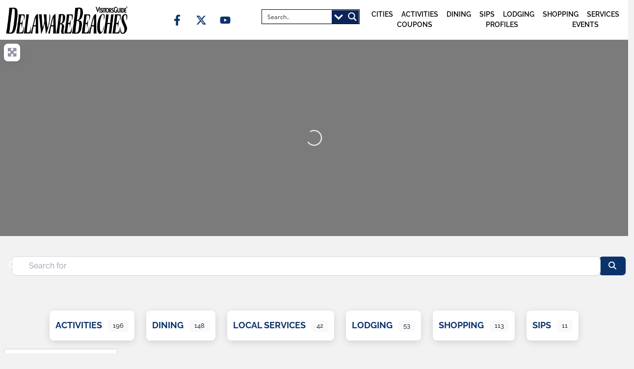

--- FILE ---
content_type: text/html; charset=UTF-8
request_url: https://delawarebeaches.guide/business-listing/tags/television/
body_size: 68722
content:
<!doctype html><html lang="en-US"><head><script data-no-optimize="1">var litespeed_docref=sessionStorage.getItem("litespeed_docref");litespeed_docref&&(Object.defineProperty(document,"referrer",{get:function(){return litespeed_docref}}),sessionStorage.removeItem("litespeed_docref"));</script> <meta charset="UTF-8"><meta name="viewport" content="width=device-width, initial-scale=1"><link rel="profile" href="https://gmpg.org/xfn/11"><title>television - Delaware Beaches Visitors Guide</title><meta name='robots' content='max-image-preview:large' /><style>img:is([sizes="auto" i], [sizes^="auto," i]) { contain-intrinsic-size: 3000px 1500px }</style><link rel='dns-prefetch' href='//use.fontawesome.com' /><link rel="alternate" type="application/rss+xml" title="Delaware Beaches Visitors Guide &raquo; Feed" href="https://delawarebeaches.guide/feed/" /><link rel="alternate" type="application/rss+xml" title="Delaware Beaches Visitors Guide &raquo; Comments Feed" href="https://delawarebeaches.guide/comments/feed/" /><link rel="alternate" type="application/rss+xml" title="Delaware Beaches Visitors Guide &raquo; Business Listings Feed" href="https://delawarebeaches.guide/business-listing/feed/" /> <script type="litespeed/javascript">window._wpemojiSettings={"baseUrl":"https:\/\/s.w.org\/images\/core\/emoji\/16.0.1\/72x72\/","ext":".png","svgUrl":"https:\/\/s.w.org\/images\/core\/emoji\/16.0.1\/svg\/","svgExt":".svg","source":{"concatemoji":"https:\/\/delawarebeaches.guide\/wp-includes\/js\/wp-emoji-release.min.js?ver=6.8.3"}};
/*! This file is auto-generated */
!function(s,n){var o,i,e;function c(e){try{var t={supportTests:e,timestamp:(new Date).valueOf()};sessionStorage.setItem(o,JSON.stringify(t))}catch(e){}}function p(e,t,n){e.clearRect(0,0,e.canvas.width,e.canvas.height),e.fillText(t,0,0);var t=new Uint32Array(e.getImageData(0,0,e.canvas.width,e.canvas.height).data),a=(e.clearRect(0,0,e.canvas.width,e.canvas.height),e.fillText(n,0,0),new Uint32Array(e.getImageData(0,0,e.canvas.width,e.canvas.height).data));return t.every(function(e,t){return e===a[t]})}function u(e,t){e.clearRect(0,0,e.canvas.width,e.canvas.height),e.fillText(t,0,0);for(var n=e.getImageData(16,16,1,1),a=0;a<n.data.length;a++)if(0!==n.data[a])return!1;return!0}function f(e,t,n,a){switch(t){case"flag":return n(e,"\ud83c\udff3\ufe0f\u200d\u26a7\ufe0f","\ud83c\udff3\ufe0f\u200b\u26a7\ufe0f")?!1:!n(e,"\ud83c\udde8\ud83c\uddf6","\ud83c\udde8\u200b\ud83c\uddf6")&&!n(e,"\ud83c\udff4\udb40\udc67\udb40\udc62\udb40\udc65\udb40\udc6e\udb40\udc67\udb40\udc7f","\ud83c\udff4\u200b\udb40\udc67\u200b\udb40\udc62\u200b\udb40\udc65\u200b\udb40\udc6e\u200b\udb40\udc67\u200b\udb40\udc7f");case"emoji":return!a(e,"\ud83e\udedf")}return!1}function g(e,t,n,a){var r="undefined"!=typeof WorkerGlobalScope&&self instanceof WorkerGlobalScope?new OffscreenCanvas(300,150):s.createElement("canvas"),o=r.getContext("2d",{willReadFrequently:!0}),i=(o.textBaseline="top",o.font="600 32px Arial",{});return e.forEach(function(e){i[e]=t(o,e,n,a)}),i}function t(e){var t=s.createElement("script");t.src=e,t.defer=!0,s.head.appendChild(t)}"undefined"!=typeof Promise&&(o="wpEmojiSettingsSupports",i=["flag","emoji"],n.supports={everything:!0,everythingExceptFlag:!0},e=new Promise(function(e){s.addEventListener("DOMContentLiteSpeedLoaded",e,{once:!0})}),new Promise(function(t){var n=function(){try{var e=JSON.parse(sessionStorage.getItem(o));if("object"==typeof e&&"number"==typeof e.timestamp&&(new Date).valueOf()<e.timestamp+604800&&"object"==typeof e.supportTests)return e.supportTests}catch(e){}return null}();if(!n){if("undefined"!=typeof Worker&&"undefined"!=typeof OffscreenCanvas&&"undefined"!=typeof URL&&URL.createObjectURL&&"undefined"!=typeof Blob)try{var e="postMessage("+g.toString()+"("+[JSON.stringify(i),f.toString(),p.toString(),u.toString()].join(",")+"));",a=new Blob([e],{type:"text/javascript"}),r=new Worker(URL.createObjectURL(a),{name:"wpTestEmojiSupports"});return void(r.onmessage=function(e){c(n=e.data),r.terminate(),t(n)})}catch(e){}c(n=g(i,f,p,u))}t(n)}).then(function(e){for(var t in e)n.supports[t]=e[t],n.supports.everything=n.supports.everything&&n.supports[t],"flag"!==t&&(n.supports.everythingExceptFlag=n.supports.everythingExceptFlag&&n.supports[t]);n.supports.everythingExceptFlag=n.supports.everythingExceptFlag&&!n.supports.flag,n.DOMReady=!1,n.readyCallback=function(){n.DOMReady=!0}}).then(function(){return e}).then(function(){var e;n.supports.everything||(n.readyCallback(),(e=n.source||{}).concatemoji?t(e.concatemoji):e.wpemoji&&e.twemoji&&(t(e.twemoji),t(e.wpemoji)))}))}((window,document),window._wpemojiSettings)</script> <link data-optimized="2" rel="stylesheet" href="https://delawarebeaches.guide/wp-content/litespeed/css/4c231cbb88ba34e4911466eaf284056f.css?ver=8f5ab" /><style id='wp-emoji-styles-inline-css'>img.wp-smiley, img.emoji {
		display: inline !important;
		border: none !important;
		box-shadow: none !important;
		height: 1em !important;
		width: 1em !important;
		margin: 0 0.07em !important;
		vertical-align: -0.1em !important;
		background: none !important;
		padding: 0 !important;
	}</style><style id='global-styles-inline-css'>:root{--wp--preset--aspect-ratio--square: 1;--wp--preset--aspect-ratio--4-3: 4/3;--wp--preset--aspect-ratio--3-4: 3/4;--wp--preset--aspect-ratio--3-2: 3/2;--wp--preset--aspect-ratio--2-3: 2/3;--wp--preset--aspect-ratio--16-9: 16/9;--wp--preset--aspect-ratio--9-16: 9/16;--wp--preset--color--black: #000000;--wp--preset--color--cyan-bluish-gray: #abb8c3;--wp--preset--color--white: #ffffff;--wp--preset--color--pale-pink: #f78da7;--wp--preset--color--vivid-red: #cf2e2e;--wp--preset--color--luminous-vivid-orange: #ff6900;--wp--preset--color--luminous-vivid-amber: #fcb900;--wp--preset--color--light-green-cyan: #7bdcb5;--wp--preset--color--vivid-green-cyan: #00d084;--wp--preset--color--pale-cyan-blue: #8ed1fc;--wp--preset--color--vivid-cyan-blue: #0693e3;--wp--preset--color--vivid-purple: #9b51e0;--wp--preset--gradient--vivid-cyan-blue-to-vivid-purple: linear-gradient(135deg,rgba(6,147,227,1) 0%,rgb(155,81,224) 100%);--wp--preset--gradient--light-green-cyan-to-vivid-green-cyan: linear-gradient(135deg,rgb(122,220,180) 0%,rgb(0,208,130) 100%);--wp--preset--gradient--luminous-vivid-amber-to-luminous-vivid-orange: linear-gradient(135deg,rgba(252,185,0,1) 0%,rgba(255,105,0,1) 100%);--wp--preset--gradient--luminous-vivid-orange-to-vivid-red: linear-gradient(135deg,rgba(255,105,0,1) 0%,rgb(207,46,46) 100%);--wp--preset--gradient--very-light-gray-to-cyan-bluish-gray: linear-gradient(135deg,rgb(238,238,238) 0%,rgb(169,184,195) 100%);--wp--preset--gradient--cool-to-warm-spectrum: linear-gradient(135deg,rgb(74,234,220) 0%,rgb(151,120,209) 20%,rgb(207,42,186) 40%,rgb(238,44,130) 60%,rgb(251,105,98) 80%,rgb(254,248,76) 100%);--wp--preset--gradient--blush-light-purple: linear-gradient(135deg,rgb(255,206,236) 0%,rgb(152,150,240) 100%);--wp--preset--gradient--blush-bordeaux: linear-gradient(135deg,rgb(254,205,165) 0%,rgb(254,45,45) 50%,rgb(107,0,62) 100%);--wp--preset--gradient--luminous-dusk: linear-gradient(135deg,rgb(255,203,112) 0%,rgb(199,81,192) 50%,rgb(65,88,208) 100%);--wp--preset--gradient--pale-ocean: linear-gradient(135deg,rgb(255,245,203) 0%,rgb(182,227,212) 50%,rgb(51,167,181) 100%);--wp--preset--gradient--electric-grass: linear-gradient(135deg,rgb(202,248,128) 0%,rgb(113,206,126) 100%);--wp--preset--gradient--midnight: linear-gradient(135deg,rgb(2,3,129) 0%,rgb(40,116,252) 100%);--wp--preset--font-size--small: 13px;--wp--preset--font-size--medium: 20px;--wp--preset--font-size--large: 36px;--wp--preset--font-size--x-large: 42px;--wp--preset--spacing--20: 0.44rem;--wp--preset--spacing--30: 0.67rem;--wp--preset--spacing--40: 1rem;--wp--preset--spacing--50: 1.5rem;--wp--preset--spacing--60: 2.25rem;--wp--preset--spacing--70: 3.38rem;--wp--preset--spacing--80: 5.06rem;--wp--preset--shadow--natural: 6px 6px 9px rgba(0, 0, 0, 0.2);--wp--preset--shadow--deep: 12px 12px 50px rgba(0, 0, 0, 0.4);--wp--preset--shadow--sharp: 6px 6px 0px rgba(0, 0, 0, 0.2);--wp--preset--shadow--outlined: 6px 6px 0px -3px rgba(255, 255, 255, 1), 6px 6px rgba(0, 0, 0, 1);--wp--preset--shadow--crisp: 6px 6px 0px rgba(0, 0, 0, 1);}:root { --wp--style--global--content-size: 800px;--wp--style--global--wide-size: 1200px; }:where(body) { margin: 0; }.wp-site-blocks > .alignleft { float: left; margin-right: 2em; }.wp-site-blocks > .alignright { float: right; margin-left: 2em; }.wp-site-blocks > .aligncenter { justify-content: center; margin-left: auto; margin-right: auto; }:where(.wp-site-blocks) > * { margin-block-start: 24px; margin-block-end: 0; }:where(.wp-site-blocks) > :first-child { margin-block-start: 0; }:where(.wp-site-blocks) > :last-child { margin-block-end: 0; }:root { --wp--style--block-gap: 24px; }:root :where(.is-layout-flow) > :first-child{margin-block-start: 0;}:root :where(.is-layout-flow) > :last-child{margin-block-end: 0;}:root :where(.is-layout-flow) > *{margin-block-start: 24px;margin-block-end: 0;}:root :where(.is-layout-constrained) > :first-child{margin-block-start: 0;}:root :where(.is-layout-constrained) > :last-child{margin-block-end: 0;}:root :where(.is-layout-constrained) > *{margin-block-start: 24px;margin-block-end: 0;}:root :where(.is-layout-flex){gap: 24px;}:root :where(.is-layout-grid){gap: 24px;}.is-layout-flow > .alignleft{float: left;margin-inline-start: 0;margin-inline-end: 2em;}.is-layout-flow > .alignright{float: right;margin-inline-start: 2em;margin-inline-end: 0;}.is-layout-flow > .aligncenter{margin-left: auto !important;margin-right: auto !important;}.is-layout-constrained > .alignleft{float: left;margin-inline-start: 0;margin-inline-end: 2em;}.is-layout-constrained > .alignright{float: right;margin-inline-start: 2em;margin-inline-end: 0;}.is-layout-constrained > .aligncenter{margin-left: auto !important;margin-right: auto !important;}.is-layout-constrained > :where(:not(.alignleft):not(.alignright):not(.alignfull)){max-width: var(--wp--style--global--content-size);margin-left: auto !important;margin-right: auto !important;}.is-layout-constrained > .alignwide{max-width: var(--wp--style--global--wide-size);}body .is-layout-flex{display: flex;}.is-layout-flex{flex-wrap: wrap;align-items: center;}.is-layout-flex > :is(*, div){margin: 0;}body .is-layout-grid{display: grid;}.is-layout-grid > :is(*, div){margin: 0;}body{padding-top: 0px;padding-right: 0px;padding-bottom: 0px;padding-left: 0px;}a:where(:not(.wp-element-button)){text-decoration: underline;}:root :where(.wp-element-button, .wp-block-button__link){background-color: #32373c;border-width: 0;color: #fff;font-family: inherit;font-size: inherit;line-height: inherit;padding: calc(0.667em + 2px) calc(1.333em + 2px);text-decoration: none;}.has-black-color{color: var(--wp--preset--color--black) !important;}.has-cyan-bluish-gray-color{color: var(--wp--preset--color--cyan-bluish-gray) !important;}.has-white-color{color: var(--wp--preset--color--white) !important;}.has-pale-pink-color{color: var(--wp--preset--color--pale-pink) !important;}.has-vivid-red-color{color: var(--wp--preset--color--vivid-red) !important;}.has-luminous-vivid-orange-color{color: var(--wp--preset--color--luminous-vivid-orange) !important;}.has-luminous-vivid-amber-color{color: var(--wp--preset--color--luminous-vivid-amber) !important;}.has-light-green-cyan-color{color: var(--wp--preset--color--light-green-cyan) !important;}.has-vivid-green-cyan-color{color: var(--wp--preset--color--vivid-green-cyan) !important;}.has-pale-cyan-blue-color{color: var(--wp--preset--color--pale-cyan-blue) !important;}.has-vivid-cyan-blue-color{color: var(--wp--preset--color--vivid-cyan-blue) !important;}.has-vivid-purple-color{color: var(--wp--preset--color--vivid-purple) !important;}.has-black-background-color{background-color: var(--wp--preset--color--black) !important;}.has-cyan-bluish-gray-background-color{background-color: var(--wp--preset--color--cyan-bluish-gray) !important;}.has-white-background-color{background-color: var(--wp--preset--color--white) !important;}.has-pale-pink-background-color{background-color: var(--wp--preset--color--pale-pink) !important;}.has-vivid-red-background-color{background-color: var(--wp--preset--color--vivid-red) !important;}.has-luminous-vivid-orange-background-color{background-color: var(--wp--preset--color--luminous-vivid-orange) !important;}.has-luminous-vivid-amber-background-color{background-color: var(--wp--preset--color--luminous-vivid-amber) !important;}.has-light-green-cyan-background-color{background-color: var(--wp--preset--color--light-green-cyan) !important;}.has-vivid-green-cyan-background-color{background-color: var(--wp--preset--color--vivid-green-cyan) !important;}.has-pale-cyan-blue-background-color{background-color: var(--wp--preset--color--pale-cyan-blue) !important;}.has-vivid-cyan-blue-background-color{background-color: var(--wp--preset--color--vivid-cyan-blue) !important;}.has-vivid-purple-background-color{background-color: var(--wp--preset--color--vivid-purple) !important;}.has-black-border-color{border-color: var(--wp--preset--color--black) !important;}.has-cyan-bluish-gray-border-color{border-color: var(--wp--preset--color--cyan-bluish-gray) !important;}.has-white-border-color{border-color: var(--wp--preset--color--white) !important;}.has-pale-pink-border-color{border-color: var(--wp--preset--color--pale-pink) !important;}.has-vivid-red-border-color{border-color: var(--wp--preset--color--vivid-red) !important;}.has-luminous-vivid-orange-border-color{border-color: var(--wp--preset--color--luminous-vivid-orange) !important;}.has-luminous-vivid-amber-border-color{border-color: var(--wp--preset--color--luminous-vivid-amber) !important;}.has-light-green-cyan-border-color{border-color: var(--wp--preset--color--light-green-cyan) !important;}.has-vivid-green-cyan-border-color{border-color: var(--wp--preset--color--vivid-green-cyan) !important;}.has-pale-cyan-blue-border-color{border-color: var(--wp--preset--color--pale-cyan-blue) !important;}.has-vivid-cyan-blue-border-color{border-color: var(--wp--preset--color--vivid-cyan-blue) !important;}.has-vivid-purple-border-color{border-color: var(--wp--preset--color--vivid-purple) !important;}.has-vivid-cyan-blue-to-vivid-purple-gradient-background{background: var(--wp--preset--gradient--vivid-cyan-blue-to-vivid-purple) !important;}.has-light-green-cyan-to-vivid-green-cyan-gradient-background{background: var(--wp--preset--gradient--light-green-cyan-to-vivid-green-cyan) !important;}.has-luminous-vivid-amber-to-luminous-vivid-orange-gradient-background{background: var(--wp--preset--gradient--luminous-vivid-amber-to-luminous-vivid-orange) !important;}.has-luminous-vivid-orange-to-vivid-red-gradient-background{background: var(--wp--preset--gradient--luminous-vivid-orange-to-vivid-red) !important;}.has-very-light-gray-to-cyan-bluish-gray-gradient-background{background: var(--wp--preset--gradient--very-light-gray-to-cyan-bluish-gray) !important;}.has-cool-to-warm-spectrum-gradient-background{background: var(--wp--preset--gradient--cool-to-warm-spectrum) !important;}.has-blush-light-purple-gradient-background{background: var(--wp--preset--gradient--blush-light-purple) !important;}.has-blush-bordeaux-gradient-background{background: var(--wp--preset--gradient--blush-bordeaux) !important;}.has-luminous-dusk-gradient-background{background: var(--wp--preset--gradient--luminous-dusk) !important;}.has-pale-ocean-gradient-background{background: var(--wp--preset--gradient--pale-ocean) !important;}.has-electric-grass-gradient-background{background: var(--wp--preset--gradient--electric-grass) !important;}.has-midnight-gradient-background{background: var(--wp--preset--gradient--midnight) !important;}.has-small-font-size{font-size: var(--wp--preset--font-size--small) !important;}.has-medium-font-size{font-size: var(--wp--preset--font-size--medium) !important;}.has-large-font-size{font-size: var(--wp--preset--font-size--large) !important;}.has-x-large-font-size{font-size: var(--wp--preset--font-size--x-large) !important;}
:root :where(.wp-block-pullquote){font-size: 1.5em;line-height: 1.6;}</style><style id='ayecode-ui-inline-css'>html body{--bs-link-hover-color:rgba(var(--bs-primary-rgb),.75);--bs-link-color:var(--bs-primary)}.bsui .breadcrumb{--bs-breadcrumb-item-active-color:#32c0f5}.bsui .navbar{--bs-nav-link-hover-color:#32c0f5;--bs-navbar-hover-color:#32c0f5;--bs-navbar-active-color:#32c0f5}.bsui a{color:var(--bs-primary)}.bsui .text-primary{color:var(--bs-primary)!important}.bsui .dropdown-menu{--bs-dropdown-link-hover-color:var(--bs-primary);--bs-dropdown-link-active-color:var(--bs-primary)}.bsui .pagination{--bs-pagination-hover-color:var(--bs-primary);--bs-pagination-active-bg:var(--bs-primary)}.bsui .link-primary{color:var(--bs-primary-rgb)!important}.bsui .link-primary:hover{color:rgba(var(--bs-primary-rgb),.8)!important}.bsui .btn-primary{--bs-btn-bg:#32c0f5;--bs-btn-border-color:#32c0f5;--bs-btn-hover-bg:rgba(var(--bs-primary-rgb),.9);--bs-btn-hover-border-color:rgba(var(--bs-primary-rgb),.9);--bs-btn-focus-shadow-rgb:--bs-primary-rgb;--bs-btn-active-bg:rgba(var(--bs-primary-rgb),.9);--bs-btn-active-border-color:rgba(var(--bs-primary-rgb),.9);--bs-btn-active-shadow:unset;--bs-btn-disabled-bg:rgba(var(--bs-primary-rgb),.5);--bs-btn-disabled-border-color:rgba(var(--bs-primary-rgb),.1)}.bsui .btn-outline-primary{--bs-btn-color:#32c0f5;--bs-btn-border-color:#32c0f5;--bs-btn-hover-bg:rgba(var(--bs-primary-rgb),.9);--bs-btn-hover-border-color:rgba(var(--bs-primary-rgb),.9);--bs-btn-focus-shadow-rgb:--bs-primary-rgb;--bs-btn-active-bg:rgba(var(--bs-primary-rgb),.9);--bs-btn-active-border-color:rgba(var(--bs-primary-rgb),.9);--bs-btn-active-shadow:unset;--bs-btn-disabled-bg:rgba(var(--bs-primary-rgb),.5);--bs-btn-disabled-border-color:rgba(var(--bs-primary-rgb),.1)}.bsui .btn-primary:hover{box-shadow:0 .25rem .25rem .125rem rgb(var(--bs-primary-rgb),.1),0 .375rem .75rem -.125rem rgb(var(--bs-primary-rgb),.4)}html body{--bs-primary:#32c0f5}html body{--bs-primary-rgb:50,192,245}.bsui .btn-primary:hover,.bsui .btn-primary:focus,.bsui .btn-primary.focus{background-color:#2fb2e3;border-color:#2daddd}.bsui .btn-outline-primary:not(:disabled):not(.disabled):active:focus,.bsui .btn-outline-primary:not(:disabled):not(.disabled).active:focus,.show>.bsui .btn-outline-primary.dropdown-toggle:focus{box-shadow:0 0 0 .2rem #32c0f540}.bsui .btn-primary:not(:disabled):not(.disabled):active,.bsui .btn-primary:not(:disabled):not(.disabled).active,.show>.bsui .btn-primary.dropdown-toggle{background-color:#2daddd;border-color:#2ca8d7}.bsui .btn-primary:not(:disabled):not(.disabled):active:focus,.bsui .btn-primary:not(:disabled):not(.disabled).active:focus,.show>.bsui .btn-primary.dropdown-toggle:focus{box-shadow:0 0 0 .2rem #32c0f540}.bsui .btn-primary:not(:disabled):not(.disabled):active:focus,.bsui .btn-primary:not(:disabled):not(.disabled):focus{box-shadow:0 .25rem .25rem .125rem rgba(var(--bs-primary-rgb),.1),0 .375rem .75rem -.125rem rgba(var(--bs-primary-rgb),.4)}.bsui .alert-primary{--bs-alert-bg:rgba(var(--bs-primary-rgb),.1)!important;--bs-alert-border-color:rgba(var(--bs-primary-rgb),.25)!important;--bs-alert-color:rgba(var(--bs-primary-rgb),1)!important}.bsui .link-secondary{color:var(--bs-secondary-rgb)!important}.bsui .link-secondary:hover{color:rgba(var(--bs-secondary-rgb),.8)!important}.bsui .btn-secondary{--bs-btn-bg:#0b336b;--bs-btn-border-color:#0b336b;--bs-btn-hover-bg:rgba(var(--bs-secondary-rgb),.9);--bs-btn-hover-border-color:rgba(var(--bs-secondary-rgb),.9);--bs-btn-focus-shadow-rgb:--bs-secondary-rgb;--bs-btn-active-bg:rgba(var(--bs-secondary-rgb),.9);--bs-btn-active-border-color:rgba(var(--bs-secondary-rgb),.9);--bs-btn-active-shadow:unset;--bs-btn-disabled-bg:rgba(var(--bs-secondary-rgb),.5);--bs-btn-disabled-border-color:rgba(var(--bs-secondary-rgb),.1)}.bsui .btn-outline-secondary{--bs-btn-color:#0b336b;--bs-btn-border-color:#0b336b;--bs-btn-hover-bg:rgba(var(--bs-secondary-rgb),.9);--bs-btn-hover-border-color:rgba(var(--bs-secondary-rgb),.9);--bs-btn-focus-shadow-rgb:--bs-secondary-rgb;--bs-btn-active-bg:rgba(var(--bs-secondary-rgb),.9);--bs-btn-active-border-color:rgba(var(--bs-secondary-rgb),.9);--bs-btn-active-shadow:unset;--bs-btn-disabled-bg:rgba(var(--bs-secondary-rgb),.5);--bs-btn-disabled-border-color:rgba(var(--bs-secondary-rgb),.1)}.bsui .btn-secondary:hover{box-shadow:0 .25rem .25rem .125rem rgb(var(--bs-secondary-rgb),.1),0 .375rem .75rem -.125rem rgb(var(--bs-secondary-rgb),.4)}html body{--bs-secondary:#0b336b}html body{--bs-secondary-rgb:11,51,107}.bsui .btn-secondary:hover,.bsui .btn-secondary:focus,.bsui .btn-secondary.focus{background-color:#0b3063;border-color:#0a2e61}.bsui .btn-outline-secondary:not(:disabled):not(.disabled):active:focus,.bsui .btn-outline-secondary:not(:disabled):not(.disabled).active:focus,.show>.bsui .btn-outline-secondary.dropdown-toggle:focus{box-shadow:0 0 0 .2rem #0b336b40}.bsui .btn-secondary:not(:disabled):not(.disabled):active,.bsui .btn-secondary:not(:disabled):not(.disabled).active,.show>.bsui .btn-secondary.dropdown-toggle{background-color:#0a2e61;border-color:#0a2d5e}.bsui .btn-secondary:not(:disabled):not(.disabled):active:focus,.bsui .btn-secondary:not(:disabled):not(.disabled).active:focus,.show>.bsui .btn-secondary.dropdown-toggle:focus{box-shadow:0 0 0 .2rem #0b336b40}.bsui .btn-secondary:not(:disabled):not(.disabled):active:focus,.bsui .btn-secondary:not(:disabled):not(.disabled):focus{box-shadow:0 .25rem .25rem .125rem rgba(var(--bs-secondary-rgb),.1),0 .375rem .75rem -.125rem rgba(var(--bs-secondary-rgb),.4)}.bsui .alert-secondary{--bs-alert-bg:rgba(var(--bs-secondary-rgb),.1)!important;--bs-alert-border-color:rgba(var(--bs-secondary-rgb),.25)!important;--bs-alert-color:rgba(var(--bs-secondary-rgb),1)!important}body.modal-open #wpadminbar{z-index:999}.embed-responsive-16by9 .fluid-width-video-wrapper{padding:0!important;position:initial}.aui-nav-links .pagination{justify-content:inherit}</style><link rel='stylesheet' id='font-awesome-css' href='https://use.fontawesome.com/releases/v6.7.2/css/all.css?wpfas=true' media='all' /> <script type="litespeed/javascript" data-src="https://delawarebeaches.guide/wp-includes/js/jquery/jquery.min.js?ver=3.7.1" id="jquery-core-js"></script> <script id="jquery-core-js-after" type="litespeed/javascript">window.gdSetMap=window.gdSetMap||'osm';window.gdLoadMap=window.gdLoadMap||''</script> <script id="jquery-js-after" type="litespeed/javascript">window.gdSetMap=window.gdSetMap||'osm';window.gdLoadMap=window.gdLoadMap||''</script> <script id="bootstrap-js-bundle-js-after" type="litespeed/javascript">function aui_init_greedy_nav(){jQuery('nav.greedy').each(function(i,obj){if(jQuery(this).hasClass("being-greedy")){return!0}jQuery(this).addClass('navbar-expand');jQuery(this).off('shown.bs.tab').on('shown.bs.tab',function(e){if(jQuery(e.target).closest('.dropdown-menu').hasClass('greedy-links')){jQuery(e.target).closest('.greedy').find('.greedy-btn.dropdown').attr('aria-expanded','false');jQuery(e.target).closest('.greedy-links').removeClass('show').addClass('d-none')}});jQuery(document).off('mousemove','.greedy-btn').on('mousemove','.greedy-btn',function(e){jQuery('.dropdown-menu.greedy-links').removeClass('d-none')});var $vlinks='';var $dDownClass='';var ddItemClass='greedy-nav-item';if(jQuery(this).find('.navbar-nav').length){if(jQuery(this).find('.navbar-nav').hasClass("being-greedy")){return!0}$vlinks=jQuery(this).find('.navbar-nav').addClass("being-greedy w-100").removeClass('overflow-hidden')}else if(jQuery(this).find('.nav').length){if(jQuery(this).find('.nav').hasClass("being-greedy")){return!0}$vlinks=jQuery(this).find('.nav').addClass("being-greedy w-100").removeClass('overflow-hidden');$dDownClass=' mt-0 p-0 zi-5 ';ddItemClass+=' mt-0 me-0'}else{return!1}jQuery($vlinks).append('<li class="nav-item list-unstyled ml-auto greedy-btn d-none dropdown"><button data-bs-toggle="collapse" class="nav-link greedy-nav-link" role="button"><i class="fas fa-ellipsis-h"></i> <span class="greedy-count badge bg-dark rounded-pill"></span></button><ul class="greedy-links dropdown-menu dropdown-menu-end '+$dDownClass+'"></ul></li>');var $hlinks=jQuery(this).find('.greedy-links');var $btn=jQuery(this).find('.greedy-btn');var numOfItems=0;var totalSpace=0;var closingTime=1000;var breakWidths=[];$vlinks.children().outerWidth(function(i,w){totalSpace+=w;numOfItems+=1;breakWidths.push(totalSpace)});var availableSpace,numOfVisibleItems,requiredSpace,buttonSpace,timer;function check(){buttonSpace=$btn.width();availableSpace=$vlinks.width()-10;numOfVisibleItems=$vlinks.children().length;requiredSpace=breakWidths[numOfVisibleItems-1];if(numOfVisibleItems>1&&requiredSpace>availableSpace){var $li=$vlinks.children().last().prev();$li.removeClass('nav-item').addClass(ddItemClass);if(!jQuery($hlinks).children().length){$li.find('.nav-link').addClass('w-100 dropdown-item rounded-0 rounded-bottom')}else{jQuery($hlinks).find('.nav-link').removeClass('rounded-top');$li.find('.nav-link').addClass('w-100 dropdown-item rounded-0 rounded-top')}$li.prependTo($hlinks);numOfVisibleItems-=1;check()}else if(availableSpace>breakWidths[numOfVisibleItems]){$hlinks.children().first().insertBefore($btn);numOfVisibleItems+=1;check()}jQuery($btn).find(".greedy-count").html(numOfItems-numOfVisibleItems);if(numOfVisibleItems===numOfItems){$btn.addClass('d-none')}else $btn.removeClass('d-none')}jQuery(window).on("resize",function(){check()});check()})}function aui_select2_locale(){var aui_select2_params={"i18n_select_state_text":"Select an option\u2026","i18n_no_matches":"No matches found","i18n_ajax_error":"Loading failed","i18n_input_too_short_1":"Please enter 1 or more characters","i18n_input_too_short_n":"Please enter %item% or more characters","i18n_input_too_long_1":"Please delete 1 character","i18n_input_too_long_n":"Please delete %item% characters","i18n_selection_too_long_1":"You can only select 1 item","i18n_selection_too_long_n":"You can only select %item% items","i18n_load_more":"Loading more results\u2026","i18n_searching":"Searching\u2026"};return{theme:"bootstrap-5",width:jQuery(this).data('width')?jQuery(this).data('width'):jQuery(this).hasClass('w-100')?'100%':'style',placeholder:jQuery(this).data('placeholder'),language:{errorLoading:function(){return aui_select2_params.i18n_searching},inputTooLong:function(args){var overChars=args.input.length-args.maximum;if(1===overChars){return aui_select2_params.i18n_input_too_long_1}return aui_select2_params.i18n_input_too_long_n.replace('%item%',overChars)},inputTooShort:function(args){var remainingChars=args.minimum-args.input.length;if(1===remainingChars){return aui_select2_params.i18n_input_too_short_1}return aui_select2_params.i18n_input_too_short_n.replace('%item%',remainingChars)},loadingMore:function(){return aui_select2_params.i18n_load_more},maximumSelected:function(args){if(args.maximum===1){return aui_select2_params.i18n_selection_too_long_1}return aui_select2_params.i18n_selection_too_long_n.replace('%item%',args.maximum)},noResults:function(){return aui_select2_params.i18n_no_matches},searching:function(){return aui_select2_params.i18n_searching}}}}function aui_init_select2(){var select2_args=jQuery.extend({},aui_select2_locale());jQuery("select.aui-select2").each(function(){if(!jQuery(this).hasClass("select2-hidden-accessible")){jQuery(this).select2(select2_args)}})}function aui_time_ago(selector){var aui_timeago_params={"prefix_ago":"","suffix_ago":" ago","prefix_after":"after ","suffix_after":"","seconds":"less than a minute","minute":"about a minute","minutes":"%d minutes","hour":"about an hour","hours":"about %d hours","day":"a day","days":"%d days","month":"about a month","months":"%d months","year":"about a year","years":"%d years"};var templates={prefix:aui_timeago_params.prefix_ago,suffix:aui_timeago_params.suffix_ago,seconds:aui_timeago_params.seconds,minute:aui_timeago_params.minute,minutes:aui_timeago_params.minutes,hour:aui_timeago_params.hour,hours:aui_timeago_params.hours,day:aui_timeago_params.day,days:aui_timeago_params.days,month:aui_timeago_params.month,months:aui_timeago_params.months,year:aui_timeago_params.year,years:aui_timeago_params.years};var template=function(t,n){return templates[t]&&templates[t].replace(/%d/i,Math.abs(Math.round(n)))};var timer=function(time){if(!time)return;time=time.replace(/\.\d+/,"");time=time.replace(/-/,"/").replace(/-/,"/");time=time.replace(/T/," ").replace(/Z/," UTC");time=time.replace(/([\+\-]\d\d)\:?(\d\d)/," $1$2");time=new Date(time*1000||time);var now=new Date();var seconds=((now.getTime()-time)*.001)>>0;var minutes=seconds/60;var hours=minutes/60;var days=hours/24;var years=days/365;return templates.prefix+(seconds<45&&template('seconds',seconds)||seconds<90&&template('minute',1)||minutes<45&&template('minutes',minutes)||minutes<90&&template('hour',1)||hours<24&&template('hours',hours)||hours<42&&template('day',1)||days<30&&template('days',days)||days<45&&template('month',1)||days<365&&template('months',days/30)||years<1.5&&template('year',1)||template('years',years))+templates.suffix};var elements=document.getElementsByClassName(selector);if(selector&&elements&&elements.length){for(var i in elements){var $el=elements[i];if(typeof $el==='object'){$el.innerHTML='<i class="far fa-clock"></i> '+timer($el.getAttribute('title')||$el.getAttribute('datetime'))}}}setTimeout(function(){aui_time_ago(selector)},60000)}function aui_init_tooltips(){jQuery('[data-bs-toggle="tooltip"]').tooltip();jQuery('[data-bs-toggle="popover"]').popover();jQuery('[data-bs-toggle="popover-html"]').popover({html:!0,sanitize:!1});jQuery('[data-bs-toggle="popover"],[data-bs-toggle="popover-html"]').on('inserted.bs.popover',function(){jQuery('body > .popover').wrapAll("<div class='bsui' />")})}$aui_doing_init_flatpickr=!1;function aui_init_flatpickr(){if(typeof jQuery.fn.flatpickr==="function"&&!$aui_doing_init_flatpickr){$aui_doing_init_flatpickr=!0;try{flatpickr.localize({weekdays:{shorthand:['Sun','Mon','Tue','Wed','Thu','Fri','Sat'],longhand:['Sun','Mon','Tue','Wed','Thu','Fri','Sat'],},months:{shorthand:['Jan','Feb','Mar','Apr','May','Jun','Jul','Aug','Sep','Oct','Nov','Dec'],longhand:['January','February','March','April','May','June','July','August','September','October','November','December'],},daysInMonth:[31,28,31,30,31,30,31,31,30,31,30,31],firstDayOfWeek:1,ordinal:function(nth){var s=nth%100;if(s>3&&s<21)return"th";switch(s%10){case 1:return"st";case 2:return"nd";case 3:return"rd";default:return"th"}},rangeSeparator:' to ',weekAbbreviation:'Wk',scrollTitle:'Scroll to increment',toggleTitle:'Click to toggle',amPM:['AM','PM'],yearAriaLabel:'Year',hourAriaLabel:'Hour',minuteAriaLabel:'Minute',time_24hr:!1})}catch(err){console.log(err.message)}jQuery('input[data-aui-init="flatpickr"]:not(.flatpickr-input)').flatpickr()}$aui_doing_init_flatpickr=!1}$aui_doing_init_iconpicker=!1;function aui_init_iconpicker(){if(typeof jQuery.fn.iconpicker==="function"&&!$aui_doing_init_iconpicker){$aui_doing_init_iconpicker=!0;jQuery('input[data-aui-init="iconpicker"]:not(.iconpicker-input)').iconpicker()}$aui_doing_init_iconpicker=!1}function aui_modal_iframe($title,$url,$footer,$dismissible,$class,$dialog_class,$body_class,responsive){if(!$body_class){$body_class='p-0'}var wClass='text-center position-absolute w-100 text-dark overlay overlay-white p-0 m-0 d-flex justify-content-center align-items-center';var wStyle='';var sStyle='';var $body="",sClass="w-100 p-0 m-0";if(responsive){$body+='<div class="embed-responsive embed-responsive-16by9 ratio ratio-16x9">';wClass+=' h-100';sClass+=' embed-responsive-item'}else{wClass+=' vh-100';sClass+=' vh-100';wStyle+=' height: 90vh !important;';sStyle+=' height: 90vh !important;'}$body+='<div class="ac-preview-loading '+wClass+'" style="left:0;top:0;'+wStyle+'"><div class="spinner-border" role="status"></div></div>';$body+='<iframe id="embedModal-iframe" class="'+sClass+'" style="'+sStyle+'" src="" width="100%" height="100%" frameborder="0" allowtransparency="true"></iframe>';if(responsive){$body+='</div>'}$m=aui_modal($title,$body,$footer,$dismissible,$class,$dialog_class,$body_class);const auiModal=document.getElementById('aui-modal');auiModal.addEventListener('shown.bs.modal',function(e){iFrame=jQuery('#embedModal-iframe');jQuery('.ac-preview-loading').removeClass('d-none').addClass('d-flex');iFrame.attr({src:$url});iFrame.load(function(){jQuery('.ac-preview-loading').removeClass('d-flex').addClass('d-none')})});return $m}function aui_modal($title,$body,$footer,$dismissible,$class,$dialog_class,$body_class){if(!$class){$class=''}if(!$dialog_class){$dialog_class=''}if(!$body){$body='<div class="text-center"><div class="spinner-border" role="status"></div></div>'}jQuery('.aui-modal').remove();jQuery('.modal-backdrop').remove();jQuery('body').css({overflow:'','padding-right':''});var $modal='';$modal+='<div id="aui-modal" class="modal aui-modal fade shadow bsui '+$class+'" tabindex="-1">'+'<div class="modal-dialog modal-dialog-centered '+$dialog_class+'">'+'<div class="modal-content border-0 shadow">';if($title){$modal+='<div class="modal-header">'+'<h5 class="modal-title">'+$title+'</h5>';if($dismissible){$modal+='<button type="button" class="btn-close" data-bs-dismiss="modal" aria-label="Close">'+'</button>'}$modal+='</div>'}$modal+='<div class="modal-body '+$body_class+'">'+$body+'</div>';if($footer){$modal+='<div class="modal-footer">'+$footer+'</div>'}$modal+='</div>'+'</div>'+'</div>';jQuery('body').append($modal);const ayeModal=new bootstrap.Modal('.aui-modal',{});ayeModal.show()}function aui_conditional_fields(form){jQuery(form).find(".aui-conditional-field").each(function(){var $element_require=jQuery(this).data('element-require');if($element_require){$element_require=$element_require.replace("&#039;","'");$element_require=$element_require.replace("&quot;",'"');if(aui_check_form_condition($element_require,form)){jQuery(this).removeClass('d-none')}else{jQuery(this).addClass('d-none')}}})}function aui_check_form_condition(condition,form){if(form){condition=condition.replace(/\(form\)/g,"('"+form+"')")}return new Function("return "+condition+";")()}jQuery.fn.aui_isOnScreen=function(){var win=jQuery(window);var viewport={top:win.scrollTop(),left:win.scrollLeft()};viewport.right=viewport.left+win.width();viewport.bottom=viewport.top+win.height();var bounds=this.offset();bounds.right=bounds.left+this.outerWidth();bounds.bottom=bounds.top+this.outerHeight();return(!(viewport.right<bounds.left||viewport.left>bounds.right||viewport.bottom<bounds.top||viewport.top>bounds.bottom))};function aui_carousel_maybe_show_multiple_items($carousel){var $items={};var $item_count=0;if(!jQuery($carousel).find('.carousel-inner-original').length){jQuery($carousel).append('<div class="carousel-inner-original d-none">'+jQuery($carousel).find('.carousel-inner').html().replaceAll('carousel-item','not-carousel-item')+'</div>')}jQuery($carousel).find('.carousel-inner-original .not-carousel-item').each(function(){$items[$item_count]=jQuery(this).html();$item_count++});if(!$item_count){return}if(jQuery(window).width()<=576){if(jQuery($carousel).find('.carousel-inner').hasClass('aui-multiple-items')&&jQuery($carousel).find('.carousel-inner-original').length){jQuery($carousel).find('.carousel-inner').removeClass('aui-multiple-items').html(jQuery($carousel).find('.carousel-inner-original').html().replaceAll('not-carousel-item','carousel-item'));jQuery($carousel).find(".carousel-indicators li").removeClass("d-none")}}else{var $md_count=jQuery($carousel).data('limit_show');var $md_cols_count=jQuery($carousel).data('cols_show');var $new_items='';var $new_items_count=0;var $new_item_count=0;var $closed=!0;Object.keys($items).forEach(function(key,index){if(index!=0&&Number.isInteger(index/$md_count)){$new_items+='</div></div>';$closed=!0}if(index==0||Number.isInteger(index/$md_count)){$row_cols_class=$md_cols_count?' g-lg-4 g-3 row-cols-1 row-cols-lg-'+$md_cols_count:'';$active=index==0?'active':'';$new_items+='<div class="carousel-item '+$active+'"><div class="row'+$row_cols_class+' ">';$closed=!1;$new_items_count++;$new_item_count=0}$new_items+='<div class="col ">'+$items[index]+'</div>';$new_item_count++});if(!$closed){if($md_count-$new_item_count>0){$placeholder_count=$md_count-$new_item_count;while($placeholder_count>0){$new_items+='<div class="col "></div>';$placeholder_count--}}$new_items+='</div></div>'}jQuery($carousel).find('.carousel-inner').addClass('aui-multiple-items').html($new_items);jQuery($carousel).find('.carousel-item.active img').each(function(){if(real_srcset=jQuery(this).attr("data-srcset")){if(!jQuery(this).attr("srcset"))jQuery(this).attr("srcset",real_srcset)}if(real_src=jQuery(this).attr("data-src")){if(!jQuery(this).attr("srcset"))jQuery(this).attr("src",real_src)}});$hide_count=$new_items_count-1;jQuery($carousel).find(".carousel-indicators li:gt("+$hide_count+")").addClass("d-none")}jQuery(window).trigger("aui_carousel_multiple")}function aui_init_carousel_multiple_items(){jQuery(window).on("resize",function(){jQuery('.carousel-multiple-items').each(function(){aui_carousel_maybe_show_multiple_items(this)})});jQuery('.carousel-multiple-items').each(function(){aui_carousel_maybe_show_multiple_items(this)})}function init_nav_sub_menus(){jQuery('.navbar-multi-sub-menus').each(function(i,obj){if(jQuery(this).hasClass("has-sub-sub-menus")){return!0}jQuery(this).addClass('has-sub-sub-menus');jQuery(this).find('.dropdown-menu a.dropdown-toggle').on('click',function(e){var $el=jQuery(this);$el.toggleClass('active-dropdown');var $parent=jQuery(this).offsetParent(".dropdown-menu");if(!jQuery(this).next().hasClass('show')){jQuery(this).parents('.dropdown-menu').first().find('.show').removeClass("show")}var $subMenu=jQuery(this).next(".dropdown-menu");$subMenu.toggleClass('show');jQuery(this).parent("li").toggleClass('show');jQuery(this).parents('li.nav-item.dropdown.show').on('hidden.bs.dropdown',function(e){jQuery('.dropdown-menu .show').removeClass("show");$el.removeClass('active-dropdown')});if(!$parent.parent().hasClass('navbar-nav')){$el.next().addClass('position-relative border-top border-bottom')}return!1})})}function aui_lightbox_embed($link,ele){ele.preventDefault();jQuery('.aui-carousel-modal').remove();var $modal='<div class="modal fade aui-carousel-modal bsui" id="aui-carousel-modal" tabindex="-1" role="dialog" aria-labelledby="aui-modal-title" aria-hidden="true"><div class="modal-dialog modal-dialog-centered modal-xl mw-100"><div class="modal-content bg-transparent border-0 shadow-none"><div class="modal-header"><h5 class="modal-title" id="aui-modal-title"></h5></div><div class="modal-body text-center"><i class="fas fa-circle-notch fa-spin fa-3x"></i></div></div></div></div>';jQuery('body').append($modal);const ayeModal=new bootstrap.Modal('.aui-carousel-modal',{});const myModalEl=document.getElementById('aui-carousel-modal');myModalEl.addEventListener('hidden.bs.modal',event=>{jQuery(".aui-carousel-modal iframe").attr('src','')});jQuery('.aui-carousel-modal').on('shown.bs.modal',function(e){jQuery('.aui-carousel-modal .carousel-item.active').find('iframe').each(function(){var $iframe=jQuery(this);$iframe.parent().find('.ac-preview-loading').removeClass('d-none').addClass('d-flex');if(!$iframe.attr('src')&&$iframe.data('src')){$iframe.attr('src',$iframe.data('src'))}$iframe.on('load',function(){setTimeout(function(){$iframe.parent().find('.ac-preview-loading').removeClass('d-flex').addClass('d-none')},1250)})})});$container=jQuery($link).closest('.aui-gallery');$clicked_href=jQuery($link).attr('href');$images=[];$container.find('.aui-lightbox-image, .aui-lightbox-iframe').each(function(){var a=this;var href=jQuery(a).attr('href');if(href){$images.push(href)}});if($images.length){var $carousel='<div id="aui-embed-slider-modal" class="carousel slide" >';if($images.length>1){$i=0;$carousel+='<ol class="carousel-indicators position-fixed">';$container.find('.aui-lightbox-image, .aui-lightbox-iframe').each(function(){$active=$clicked_href==jQuery(this).attr('href')?'active':'';$carousel+='<li data-bs-target="#aui-embed-slider-modal" data-bs-slide-to="'+$i+'" class="'+$active+'"></li>';$i++});$carousel+='</ol>'}$i=0;$rtl_class='justify-content-start';$carousel+='<div class="carousel-inner d-flex align-items-center '+$rtl_class+'">';$container.find('.aui-lightbox-image').each(function(){var a=this;var href=jQuery(a).attr('href');$active=$clicked_href==jQuery(this).attr('href')?'active':'';$carousel+='<div class="carousel-item '+$active+'"><div>';var css_height=window.innerWidth>window.innerHeight?'90vh':'auto';var srcset=jQuery(a).find('img').attr('srcset');var sizes='';if(srcset){var sources=srcset.split(',').map(s=>{var parts=s.trim().split(' ');return{width:parseInt(parts[1].replace('w','')),descriptor:parts[1].replace('w','px')}}).sort((a,b)=>b.width-a.width);sizes=sources.map((source,index,array)=>{if(index===0){return `${source.descriptor}`}else{return `(max-width:${source.width-1}px)${array[index-1].descriptor}`}}).reverse().join(', ')}var img=href?jQuery(a).find('img').clone().attr('src',href).attr('sizes',sizes).removeClass().addClass('mx-auto d-block w-auto rounded').css({'max-height':css_height,'max-width':'98%'}).get(0).outerHTML:jQuery(a).find('img').clone().removeClass().addClass('mx-auto d-block w-auto rounded').css({'max-height':css_height,'max-width':'98%'}).get(0).outerHTML;$carousel+=img;if(jQuery(a).parent().find('.carousel-caption').length){$carousel+=jQuery(a).parent().find('.carousel-caption').clone().removeClass('sr-only visually-hidden').get(0).outerHTML}else if(jQuery(a).parent().find('.figure-caption').length){$carousel+=jQuery(a).parent().find('.figure-caption').clone().removeClass('sr-only visually-hidden').addClass('carousel-caption').get(0).outerHTML}$carousel+='</div></div>';$i++});$container.find('.aui-lightbox-iframe').each(function(){var a=this;var css_height=window.innerWidth>window.innerHeight?'90vh;':'auto;';var styleWidth=$images.length>1?'max-width:70%;':'';$active=$clicked_href==jQuery(this).attr('href')?'active':'';$carousel+='<div class="carousel-item '+$active+'"><div class="modal-xl mx-auto ratio ratio-16x9" style="max-height:'+css_height+styleWidth+'">';var url=jQuery(a).attr('href');var iframe='<div class="ac-preview-loading text-light d-none" style="left:0;top:0;height:'+css_height+'"><div class="spinner-border m-auto" role="status"></div></div>';iframe+='<iframe class="aui-carousel-iframe" style="height:'+css_height+'" src="" data-src="'+url+'?rel=0&amp;showinfo=0&amp;modestbranding=1&amp;autoplay=1" allow="autoplay"></iframe>';var img=iframe;$carousel+=img;$carousel+='</div></div>';$i++});$carousel+='</div>';if($images.length>1){$carousel+='<a class="carousel-control-prev" href="#aui-embed-slider-modal" role="button" data-bs-slide="prev">';$carousel+='<span class="carousel-control-prev-icon" aria-hidden="true"></span>';$carousel+=' <a class="carousel-control-next" href="#aui-embed-slider-modal" role="button" data-bs-slide="next">';$carousel+='<span class="carousel-control-next-icon" aria-hidden="true"></span>';$carousel+='</a>'}$carousel+='</div>';var $close='<button type="button" class="btn-close btn-close-white text-end position-fixed" style="right: 20px;top: 10px; z-index: 1055;" data-bs-dismiss="modal" aria-label="Close"></button>';jQuery('.aui-carousel-modal .modal-content').html($carousel).prepend($close);ayeModal.show();try{if('ontouchstart'in document.documentElement||navigator.maxTouchPoints>0){let _bsC=new bootstrap.Carousel('#aui-embed-slider-modal')}}catch(err){}}}function aui_init_lightbox_embed(){jQuery('.aui-lightbox-image, .aui-lightbox-iframe').off('click').on("click",function(ele){aui_lightbox_embed(this,ele)})}function aui_init_modal_iframe(){jQuery('.aui-has-embed, [data-aui-embed="iframe"]').each(function(e){if(!jQuery(this).hasClass('aui-modal-iframed')&&jQuery(this).data('embed-url')){jQuery(this).addClass('aui-modal-iframed');jQuery(this).on("click",function(e1){aui_modal_iframe('',jQuery(this).data('embed-url'),'',!0,'','modal-lg','aui-modal-iframe p-0',!0);return!1})}})}$aui_doing_toast=!1;function aui_toast($id,$type,$title,$title_small,$body,$time,$can_close){if($aui_doing_toast){setTimeout(function(){aui_toast($id,$type,$title,$title_small,$body,$time,$can_close)},500);return}$aui_doing_toast=!0;if($can_close==null){$can_close=!1}if($time==''||$time==null){$time=3000}if(document.getElementById($id)){jQuery('#'+$id).toast('show');setTimeout(function(){$aui_doing_toast=!1},500);return}var uniqid=Date.now();if($id){uniqid=$id}$op="";$tClass='';$thClass='';$icon="";if($type=='success'){$op="opacity:.92;";$tClass='alert bg-success w-auto';$thClass='bg-transparent border-0 text-white';$icon="<div class='h5 m-0 p-0'><i class='fas fa-check-circle me-2'></i></div>"}else if($type=='error'||$type=='danger'){$op="opacity:.92;";$tClass='alert bg-danger  w-auto';$thClass='bg-transparent border-0 text-white';$icon="<div class='h5 m-0 p-0'><i class='far fa-times-circle me-2'></i></div>"}else if($type=='info'){$op="opacity:.92;";$tClass='alert bg-info  w-auto';$thClass='bg-transparent border-0 text-white';$icon="<div class='h5 m-0 p-0'><i class='fas fa-info-circle me-2'></i></div>"}else if($type=='warning'){$op="opacity:.92;";$tClass='alert bg-warning  w-auto';$thClass='bg-transparent border-0 text-dark';$icon="<div class='h5 m-0 p-0'><i class='fas fa-exclamation-triangle me-2'></i></div>"}if(!document.getElementById("aui-toasts")){jQuery('body').append('<div class="bsui" id="aui-toasts"><div class="position-fixed aui-toast-bottom-right pr-3 pe-3 mb-1" style="z-index: 500000;right: 0;bottom: 0;'+$op+'"></div></div>')}$toast='<div id="'+uniqid+'" class="toast fade hide shadow hover-shadow '+$tClass+'" style="" role="alert" aria-live="assertive" aria-atomic="true" data-bs-delay="'+$time+'">';if($type||$title||$title_small){$toast+='<div class="toast-header '+$thClass+'">';if($icon){$toast+=$icon}if($title){$toast+='<strong class="me-auto">'+$title+'</strong>'}if($title_small){$toast+='<small>'+$title_small+'</small>'}if($can_close){$toast+='<button type="button" class="ms-2 mb-1 btn-close" data-bs-dismiss="toast" aria-label="Close"></button>'}$toast+='</div>'}if($body){$toast+='<div class="toast-body">'+$body+'</div>'}$toast+='</div>';jQuery('.aui-toast-bottom-right').prepend($toast);jQuery('#'+uniqid).toast('show');setTimeout(function(){$aui_doing_toast=!1},500)}function aui_init_counters(){const animNum=(EL)=>{if(EL._isAnimated)return;EL._isAnimated=!0;let end=EL.dataset.auiend;let start=EL.dataset.auistart;let duration=EL.dataset.auiduration?EL.dataset.auiduration:2000;let seperator=EL.dataset.auisep?EL.dataset.auisep:'';jQuery(EL).prop('Counter',start).animate({Counter:end},{duration:Math.abs(duration),easing:'swing',step:function(now){const text=seperator?(Math.ceil(now)).toLocaleString('en-US'):Math.ceil(now);const html=seperator?text.split(",").map(n=>`<span class="count">${n}</span>`).join(","):text;if(seperator&&seperator!=','){html.replace(',',seperator)}jQuery(this).html(html)}})};const inViewport=(entries,observer)=>{entries.forEach(entry=>{if(entry.isIntersecting)animNum(entry.target)})};jQuery("[data-auicounter]").each((i,EL)=>{const observer=new IntersectionObserver(inViewport);observer.observe(EL)})}function aui_init(){aui_init_counters();init_nav_sub_menus();aui_init_tooltips();aui_init_select2();aui_init_flatpickr();aui_init_iconpicker();aui_init_greedy_nav();aui_time_ago('timeago');aui_init_carousel_multiple_items();aui_init_lightbox_embed();aui_init_modal_iframe()}jQuery(window).on("load",function(){aui_init()});jQuery(function($){var ua=navigator.userAgent.toLowerCase();var isiOS=ua.match(/(iphone|ipod|ipad)/);if(isiOS){var pS=0;pM=parseFloat($('body').css('marginTop'));$(document).on('show.bs.modal',function(){pS=window.scrollY;$('body').css({marginTop:-pS,overflow:'hidden',position:'fixed',})}).on('hidden.bs.modal',function(){$('body').css({marginTop:pM,overflow:'visible',position:'inherit',});window.scrollTo(0,pS)})}$(document).on('slide.bs.carousel',function(el){var $_modal=$(el.relatedTarget).closest('.aui-carousel-modal:visible').length?$(el.relatedTarget).closest('.aui-carousel-modal:visible'):'';if($_modal&&$_modal.find('.carousel-item iframe.aui-carousel-iframe').length){$_modal.find('.carousel-item.active iframe.aui-carousel-iframe').each(function(){if($(this).attr('src')){$(this).data('src',$(this).attr('src'));$(this).attr('src','')}});if($(el.relatedTarget).find('iframe.aui-carousel-iframe').length){$(el.relatedTarget).find('.ac-preview-loading').removeClass('d-none').addClass('d-flex');var $cIframe=$(el.relatedTarget).find('iframe.aui-carousel-iframe');if(!$cIframe.attr('src')&&$cIframe.data('src')){$cIframe.attr('src',$cIframe.data('src'))}$cIframe.on('load',function(){setTimeout(function(){$_modal.find('.ac-preview-loading').removeClass('d-flex').addClass('d-none')},1250)})}}})});var aui_confirm=function(message,okButtonText,cancelButtonText,isDelete,large){okButtonText=okButtonText||'Yes';cancelButtonText=cancelButtonText||'Cancel';message=message||'Are you sure?';sizeClass=large?'':'modal-sm';btnClass=isDelete?'btn-danger':'btn-primary';deferred=jQuery.Deferred();var $body="";$body+="<h3 class='h4 py-3 text-center text-dark'>"+message+"</h3>";$body+="<div class='d-flex'>";$body+="<button class='btn btn-outline-secondary w-50 btn-round' data-bs-dismiss='modal'  onclick='deferred.resolve(false);'>"+cancelButtonText+"</button>";$body+="<button class='btn "+btnClass+" ms-2 w-50 btn-round' data-bs-dismiss='modal'  onclick='deferred.resolve(true);'>"+okButtonText+"</button>";$body+="</div>";$modal=aui_modal('',$body,'',!1,'',sizeClass);return deferred.promise()};function aui_flip_color_scheme_on_scroll($value,$iframe){if(!$value)$value=window.scrollY;var navbar=$iframe?$iframe.querySelector('.color-scheme-flip-on-scroll'):document.querySelector('.color-scheme-flip-on-scroll');if(navbar==null)return;let cs_original=navbar.dataset.cso;let cs_scroll=navbar.dataset.css;if(!cs_scroll&&!cs_original){if(navbar.classList.contains('navbar-light')){cs_original='navbar-light';cs_scroll='navbar-dark'}else if(navbar.classList.contains('navbar-dark')){cs_original='navbar-dark';cs_scroll='navbar-light'}navbar.dataset.cso=cs_original;navbar.dataset.css=cs_scroll}if($value>0||navbar.classList.contains('nav-menu-open')){navbar.classList.remove(cs_original);navbar.classList.add(cs_scroll)}else{navbar.classList.remove(cs_scroll);navbar.classList.add(cs_original)}}window.onscroll=function(){aui_set_data_scroll();aui_flip_color_scheme_on_scroll()};function aui_set_data_scroll(){document.documentElement.dataset.scroll=window.scrollY}aui_set_data_scroll();aui_flip_color_scheme_on_scroll();document.addEventListener("DOMContentLiteSpeedLoaded",function(){geodir_search_setup_advance_search();jQuery("body").on("geodir_setup_search_form",function(){geodir_search_setup_advance_search()});if(jQuery('.geodir-search-container form').length){geodir_search_setup_searched_filters()}if(jQuery('.geodir-search-container select[name="sopen_now"]').length){setInterval(function(e){geodir_search_refresh_open_now_times()},60000);geodir_search_refresh_open_now_times()}if(!window.gdAsBtnText){window.gdAsBtnText=jQuery('.geodir_submit_search').html();window.gdAsBtnTitle=jQuery('.geodir_submit_search').data('title')}jQuery(document).on("click",".geodir-clear-filters",function(e){window.isClearFilters=!0;jQuery('.gd-adv-search-labels .gd-adv-search-label').each(function(e){if(!jQuery(this).hasClass('geodir-clear-filters')){jQuery(this).trigger('click')}});window.isClearFilters=!1;geodir_search_trigger_submit()});geodir_distance_popover_trigger();var bsDash='bs-';jQuery(document).on('change','.geodir-distance-trigger',function(){var $cont=jQuery(this).closest('.geodir-popover-content'),$_distance=jQuery('#'+$cont.attr('data-'+bsDash+'container'));if(jQuery(this).val()=='km'||jQuery(this).val()=='mi'){jQuery('.geodir-units-wrap .btn',$cont).removeClass('active');jQuery('.geodir-units-wrap .btn.geodir-unit-'+jQuery(this).val(),$cont).addClass('active')}if($_distance.length){var dist=parseInt($cont.find('[name="_gddist"]').val());var unit=$cont.find('[name="_gdunit"]:checked').val();if(!unit){unit='miles';if(unit=='miles'){unit='mi'}}var title=dist+' '+$cont.find('[name="_gdunit"]:checked').parent().attr('title');jQuery('[name="dist"]',$_distance).remove();jQuery('[name="_unit"]',$_distance).remove();var $btn=$_distance.find('.geodir-distance-show');$_distance.append('<input type="hidden" name="_unit" value="'+unit+'" data-ignore-rule>');if(dist>0){$_distance.append('<input type="hidden" name="dist" value="'+dist+'">');$btn.removeClass('btn-secondary').addClass('btn-primary');jQuery('.-gd-icon',$btn).addClass('d-none');jQuery('.-gd-range',$btn).removeClass('d-none').text(dist+' '+unit).attr('title',title)}else{$_distance.append('<input type="hidden" name="dist" value="">');$btn.removeClass('btn-primary').addClass('btn-secondary');jQuery('.-gd-icon',$btn).removeClass('d-none');jQuery('.-gd-range',$btn).addClass('d-none')}if($_distance.closest('form').find('[name="snear"]').val()){jQuery('[name="dist"]',$_distance).trigger('change')}geodir_popover_show_distance($_distance.closest('form'),dist,unit)}});jQuery(document).on('input','.geodir-distance-range',function(){var $cont=jQuery(this).closest('.geodir-popover-content'),$_distance=jQuery('#'+$cont.attr('data-'+bsDash+'container'));geodir_popover_show_distance($_distance.closest('form'),parseInt(jQuery(this).val()))});jQuery('body').on('click',function(e){if(e&&!e.isTrigger&&jQuery('.geodir-distance-popover[aria-describedby]').length){jQuery('.geodir-distance-popover[aria-describedby]').each(function(){if(!jQuery(this).is(e.target)&&jQuery(this).has(e.target).length===0&&jQuery('.popover').has(e.target).length===0){jQuery(this).popover('hide')}})}});jQuery("body").on("geodir_setup_search_form",function($_form){if(typeof aui_cf_field_init_rules==="function"){setTimeout(function(){aui_cf_field_init_rules(jQuery),100})}})});function geodir_distance_popover_trigger(){if(!jQuery('.geodir-distance-popover').length){return}var bsDash='bs-';jQuery('.geodir-distance-popover').popover({html:!0,placement:'top',sanitize:!1,customClass:'geodir-popover',template:'<div class="popover" role="tooltip"><div class="popover-arrow"></div><div class="popover-body p-2"></div></div>'}).on('hidden.bs.popover',function(e){var dist=parseInt(jQuery(this).closest('.gd-search-field-distance').find('[name="dist"]').val());var unit=jQuery(this).closest('.gd-search-field-distance').find('[name="_unit"]').val();var content=jQuery(this).attr('data-'+bsDash+'content');content=content.replace(' geodir-unit-mi active"',' geodir-unit-mi"');content=content.replace(' geodir-unit-km active"',' geodir-unit-km"');content=content.replace("checked='checked'",'');content=content.replace('checked="checked"','');content=content.replace('geodir-drange-values','geodir-drange-values d-none');content=content.replace(' d-none d-none',' d-none');content=content.replace('value="'+unit+'"','value="'+unit+'" checked="checked"');content=content.replace(' geodir-unit-'+unit+'"',' geodir-unit-'+unit+' active"');content=content.replace(' value="'+jQuery(this).attr('data-value')+'" ',' value="'+dist+'" ');jQuery(this).attr('data-'+bsDash+'content',content);jQuery(this).attr('data-value',dist)}).on('shown.bs.popover',function(e){geodir_popover_show_distance(jQuery(this).closest('form'))})}function geodir_popover_show_distance($form,dist,unit){if(!$form){$form=jQuer('body')}if(typeof dist=='undefined'){dist=parseInt(jQuery('[name="dist"]',$form).val())}jQuery('.geodir-drange-dist').text(dist);if(typeof unit=='undefined'){unit=jQuery('[name="_unit"]',$form).val();if(unit&&jQuery('.btn.geodir-unit-'+unit,$form).length&&!jQuery('.btn.geodir-unit-'+unit,$form).hasClass('active')){jQuery('.geodir-units-wrap .geodir-distance-trigger',$form).removeAttr('checked');jQuery('.geodir-units-wrap .geodir-distance-trigger[value="'+unit+'"]',$form).attr('checked','checked');jQuery('.geodir-units-wrap .btn',$form).removeClass('active');jQuery('.btn.geodir-unit-'+unit,$form).addClass('active')}}if(unit){jQuery('.geodir-drange-unit').text(unit)}if(dist>0){if(jQuery('.geodir-drange-values').hasClass('d-none')){jQuery('.geodir-drange-values').removeClass('d-none')}}else{if(!jQuery('.geodir-drange-values').hasClass('d-none')){jQuery('.geodir-drange-values').addClass('d-none')}}}function geodir_search_setup_advance_search(){jQuery('.geodir-search-container.geodir-advance-search-searched').each(function(){var $el=this;if(jQuery($el).attr('data-show-adv')=='search'){jQuery('.geodir-show-filters',$el).trigger('click')}});jQuery('.geodir-more-filters','.geodir-filter-container').each(function(){var $cont=this;var $form=jQuery($cont).closest('form');var $adv_show=jQuery($form).closest('.geodir-search-container').attr('data-show-adv');if($adv_show=='always'&&typeof jQuery('.geodir-show-filters',$form).html()!='undefined'){jQuery('.geodir-show-filters',$form).remove();if(!jQuery('.geodir-more-filters',$form).is(":visible")){jQuery('.geodir-more-filters',$form).slideToggle(500)}}});geodir_distance_popover_trigger()}function geodir_search_setup_searched_filters(){jQuery(document).on('click','.gd-adv-search-labels .gd-adv-search-label',function(e){if(!jQuery(this).hasClass('geodir-clear-filters')){var $this=jQuery(this),$form,name,to_name;name=$this.data('name');to_name=$this.data('names');if((typeof name!='undefined'&&name)||$this.hasClass('gd-adv-search-near')){jQuery('.geodir-search-container form').each(function(){$form=jQuery(this);if($this.hasClass('gd-adv-search-near')){name='snear';jQuery('.sgeo_lat,.sgeo_lon,.geodir-location-search-type',$form).val('');jQuery('.geodir-location-search-type',$form).attr('name','')}if(jQuery('[name="'+name+'"]',$form).closest('.gd-search-has-date').length){jQuery('[name="'+name+'"]',$form).closest('.gd-search-has-date').find('input').each(function(){geodir_search_deselect(jQuery(this))})}else{geodir_search_deselect(jQuery('[name="'+name+'"]',$form));if(typeof to_name!='undefined'&&to_name){geodir_search_deselect(jQuery('[name="'+to_name+'"]',$form))}if((name=='snear'||name=='dist')&&jQuery('.geodir-distance-popover',$form).length){if(jQuery('[name="_unit"]',$form).length){jQuery('[name="dist"]',$form).remove();var $btn=jQuery('.geodir-distance-show',$form);$btn.removeClass('btn-primary').addClass('btn-secondary');jQuery('.-gd-icon',$btn).removeClass('d-none');jQuery('.-gd-range',$btn).addClass('d-none')}}}});if(!window.isClearFilters){$form=jQuery('.geodir-search-container form');if($form.length>1){$form=jQuery('.geodir-current-form:visible').length?jQuery('.geodir-current-form:visible:first'):jQuery('.geodir-search-container:visible:first form')}geodir_search_trigger_submit($form)}}$this.remove()}})}function geodir_search_refresh_open_now_times(){jQuery('.geodir-search-container select[name="sopen_now"]').each(function(){geodir_search_refresh_open_now_time(jQuery(this))})}function geodir_search_refresh_open_now_time($this){var $option=$this.find('option[value="now"]'),label,value,d,date_now,time,$label,open_now_format=geodir_search_params.open_now_format;if($option.length&&open_now_format){if($option.data('bkp-text')){label=$option.data('bkp-text')}else{label=$option.text();$option.attr('data-bkp-text',label)}d=new Date();date_now=d.getFullYear()+'-'+(("0"+(d.getMonth()+1)).slice(-2))+'-'+(("0"+(d.getDate())).slice(-2))+'T'+(("0"+(d.getHours())).slice(-2))+':'+(("0"+(d.getMinutes())).slice(-2))+':'+(("0"+(d.getSeconds())).slice(-2));time=geodir_search_format_time(d);open_now=geodir_search_params.open_now_format;open_now=open_now.replace("{label}",label);open_now=open_now.replace("{time}",time);$option.text(open_now);$option.closest('select').data('date-now',date_now);$label=jQuery('.gd-adv-search-open_now .gd-adv-search-label-t');if(jQuery('.gd-adv-search-open_now').length&&jQuery('.gd-adv-search-open_now').data('value')=='now'){if($label.data('bkp-text')){label=$label.data('bkp-text')}else{label=$label.text();$label.attr('data-bkp-text',label)}open_now=geodir_search_params.open_now_format;open_now=open_now.replace("{label}",label);open_now=open_now.replace("{time}",time);$label.text(open_now)}}}function geodir_search_format_time(d){var format=geodir_search_params.time_format,am_pm=eval(geodir_search_params.am_pm),hours,aL,aU;hours=d.getHours();if(hours<12){aL=0;aU=1}else{hours=hours>12?hours-12:hours;aL=2;aU=3}time=format.replace("g",hours);time=time.replace("G",(d.getHours()));time=time.replace("h",("0"+hours).slice(-2));time=time.replace("H",("0"+(d.getHours())).slice(-2));time=time.replace("i",("0"+(d.getMinutes())).slice(-2));time=time.replace("s",'');time=time.replace("a",am_pm[aL]);time=time.replace("A",am_pm[aU]);return time}function geodir_search_deselect(el){var fType=jQuery(el).prop('type');switch(fType){case'checkbox':case'radio':jQuery(el).prop('checked',!1);jQuery(el).trigger('gdclear');break;default:jQuery(el).val('');jQuery(el).trigger('gdclear');break}}function geodir_search_trigger_submit($form){if(!$form){$form=jQuery('.geodir-current-form').length?jQuery('.geodir-current-form'):jQuery('form[name="geodir-listing-search"]')}if($form.data('show')=='advanced'){if(jQuery('form.geodir-search-show-all:visible').length){$form=jQuery('form.geodir-search-show-all')}else if(jQuery('form.geodir-search-show-main:visible').length){$form=jQuery('form.geodir-search-show-main')}else if(jQuery('[name="geodir_search"]').closest('form:visible').length){$form=jQuery('[name="geodir_search"]').closest('form')}}geodir_click_search($form.find('.geodir_submit_search'))}function geodir_search_update_button(){return'<i class=\"fas fa-sync\" aria-hidden=\"true\"></i><span class=\"sr-only visually-hidden\">Update Results</span>'}var aui_cf_field_rules=[],aui_cf_field_key_rules={},aui_cf_field_default_values={};jQuery(function($){aui_cf_field_init_rules($)});function aui_cf_field_init_rules($){if(!$('[data-has-rule]').length){return}$('input.select2-search__field').attr('data-ignore-rule','');$('[data-rule-key]').on('change keypress keyup gdclear','input, textarea',function(){if(!$(this).hasClass('select2-search__field')){aui_cf_field_apply_rules($(this))}});$('[data-rule-key]').on('change change.select2 gdclear','select',function(){aui_cf_field_apply_rules($(this))});aui_cf_field_setup_rules($)}function aui_cf_field_setup_rules($){var aui_cf_field_keys=[];$('[data-rule-key]').each(function(){var key=$(this).data('rule-key'),irule=parseInt($(this).data('has-rule'));if(key){aui_cf_field_keys.push(key)}var parse_conds={};if($(this).data('rule-fie-0')){$(this).find('input,select,textarea').each(function(){if($(this).attr('required')||$(this).attr('oninvalid')){$(this).addClass('aui-cf-req');if($(this).attr('required')){$(this).attr('data-rule-req',!0)}if($(this).attr('oninvalid')){$(this).attr('data-rule-oninvalid',$(this).attr('oninvalid'))}}});for(var i=0;i<irule;i++){var field=$(this).data('rule-fie-'+i);if(typeof parse_conds[i]==='undefined'){parse_conds[i]={}}parse_conds[i].action=$(this).data('rule-act-'+i);parse_conds[i].field=$(this).data('rule-fie-'+i);parse_conds[i].condition=$(this).data('rule-con-'+i);parse_conds[i].value=$(this).data('rule-val-'+i)}$.each(parse_conds,function(j,data){var item={field:{key:key,action:data.action,field:data.field,condition:data.condition,value:data.value,rule:{key:key,action:data.action,condition:data.condition,value:data.value}}};aui_cf_field_rules.push(item)})}aui_cf_field_default_values[$(this).data('rule-key')]=aui_cf_field_get_default_value($(this))});$.each(aui_cf_field_keys,function(i,fkey){aui_cf_field_key_rules[fkey]=aui_cf_field_get_children(fkey)});$('[data-rule-key]:visible').each(function(){var conds=aui_cf_field_key_rules[$(this).data('rule-key')];if(conds&&conds.length){var $main_el=$(this),el=aui_cf_field_get_element($main_el);if($(el).length){aui_cf_field_apply_rules($(el))}}})}function aui_cf_field_apply_rules($el){if(!$el.parents('[data-rule-key]').length){return}if($el.data('no-rule')){return}var key=$el.parents('[data-rule-key]').data('rule-key');var conditions=aui_cf_field_key_rules[key];if(typeof conditions==='undefined'){return}var field_type=aui_cf_field_get_type($el.parents('[data-rule-key]')),current_value=aui_cf_field_get_value($el);var $keys={},$keys_values={},$key_rules={};jQuery.each(conditions,function(index,condition){if(typeof $keys_values[condition.key]=='undefined'){$keys_values[condition.key]=[];$key_rules[condition.key]={}}$keys_values[condition.key].push(condition.value);$key_rules[condition.key]=condition});jQuery.each(conditions,function(index,condition){if(typeof $keys[condition.key]=='undefined'){$keys[condition.key]={}}if(condition.condition==='empty'){var field_value=Array.isArray(current_value)?current_value.join(''):current_value;if(!field_value||field_value===''){$keys[condition.key][index]=!0}else{$keys[condition.key][index]=!1}}else if(condition.condition==='not empty'){var field_value=Array.isArray(current_value)?current_value.join(''):current_value;if(field_value&&field_value!==''){$keys[condition.key][index]=!0}else{$keys[condition.key][index]=!1}}else if(condition.condition==='equals to'){var field_value=(Array.isArray(current_value)&&current_value.length===1)?current_value[0]:current_value;if(((condition.value&&condition.value==condition.value)||(condition.value===field_value))&&aui_cf_field_in_array(field_value,$keys_values[condition.key])){$keys[condition.key][index]=!0}else{$keys[condition.key][index]=!1}}else if(condition.condition==='not equals'){var field_value=(Array.isArray(current_value)&&current_value.length===1)?current_value[0]:current_value;if(jQuery.isNumeric(condition.value)&&parseInt(field_value)!==parseInt(condition.value)&&field_value&&!aui_cf_field_in_array(field_value,$keys_values[condition.key])){$keys[condition.key][index]=!0}else if(condition.value!=field_value&&!aui_cf_field_in_array(field_value,$keys_values[condition.key])){$keys[condition.key][index]=!0}else{$keys[condition.key][index]=!1}}else if(condition.condition==='greater than'){var field_value=(Array.isArray(current_value)&&current_value.length===1)?current_value[0]:current_value;if(jQuery.isNumeric(condition.value)&&parseInt(field_value)>parseInt(condition.value)){$keys[condition.key][index]=!0}else{$keys[condition.key][index]=!1}}else if(condition.condition==='less than'){var field_value=(Array.isArray(current_value)&&current_value.length===1)?current_value[0]:current_value;if(jQuery.isNumeric(condition.value)&&parseInt(field_value)<parseInt(condition.value)){$keys[condition.key][index]=!0}else{$keys[condition.key][index]=!1}}else if(condition.condition==='contains'){var avalues=condition.value;if(!Array.isArray(avalues)){if(jQuery.isNumeric(avalues)){avalues=[avalues]}else{avalues=avalues.split(",")}}switch(field_type){case'multiselect':var found=!1;for(var key in avalues){var svalue=jQuery.isNumeric(avalues[key])?avalues[key]:(avalues[key]).trim();if(!found&&current_value&&((!Array.isArray(current_value)&&current_value.indexOf(svalue)>=0)||(Array.isArray(current_value)&&aui_cf_field_in_array(svalue,current_value)))){found=!0}}if(found){$keys[condition.key][index]=!0}else{$keys[condition.key][index]=!1}break;case'checkbox':if(current_value&&((!Array.isArray(current_value)&&current_value.indexOf(condition.value)>=0)||(Array.isArray(current_value)&&aui_cf_field_in_array(condition.value,current_value)))){$keys[condition.key][index]=!0}else{$keys[condition.key][index]=!1}break;default:if(typeof $keys[condition.key][index]==='undefined'){if(current_value&&current_value.indexOf(condition.value)>=0&&aui_cf_field_in_array(current_value,$keys_values[condition.key],!1,!0)){$keys[condition.key][index]=!0}else{$keys[condition.key][index]=!1}}break}}});jQuery.each($keys,function(index,field){if(aui_cf_field_in_array(!0,field)){aui_cf_field_apply_action($el,$key_rules[index],!0)}else{aui_cf_field_apply_action($el,$key_rules[index],!1)}});if($keys.length){$el.trigger('aui_cf_field_on_change')}}function aui_cf_field_get_element($el){var el=$el.find('input:not("[data-ignore-rule]"),textarea,select'),type=aui_cf_field_get_type($el);if(type&&window._aui_cf_field_elements&&typeof window._aui_cf_field_elements=='object'&&typeof window._aui_cf_field_elements[type]!='undefined'){el=window._aui_cf_field_elements[type]}return el}function aui_cf_field_get_type($el){return $el.data('rule-type')}function aui_cf_field_get_value($el){var current_value=$el.val();if($el.is(':checkbox')){current_value='';if($el.parents('[data-rule-key]').find('input:checked').length>1){$el.parents('[data-rule-key]').find('input:checked').each(function(){current_value=current_value+jQuery(this).val()+' '})}else{if($el.parents('[data-rule-key]').find('input:checked').length>=1){current_value=$el.parents('[data-rule-key]').find('input:checked').val()}}}if($el.is(':radio')){current_value=$el.parents('[data-rule-key]').find('input[type=radio]:checked').val()}return current_value}function aui_cf_field_get_default_value($el){var value='',type=aui_cf_field_get_type($el);switch(type){case'text':case'number':case'date':case'textarea':case'select':value=$el.find('input:text,input[type="number"],textarea,select').val();break;case'phone':case'email':case'color':case'url':case'hidden':case'password':case'file':value=$el.find('input[type="'+type+'"]').val();break;case'multiselect':value=$el.find('select').val();break;case'radio':if($el.find('input[type="radio"]:checked').length>=1){value=$el.find('input[type="radio"]:checked').val()}break;case'checkbox':if($el.find('input[type="checkbox"]:checked').length>=1){if($el.find('input[type="checkbox"]:checked').length>1){var values=[];values.push(value);$el.find('input[type="checkbox"]:checked').each(function(){values.push(jQuery(this).val())});value=values}else{value=$el.find('input[type="checkbox"]:checked').val()}}break;default:if(window._aui_cf_field_default_values&&typeof window._aui_cf_field_default_values=='object'&&typeof window._aui_cf_field_default_values[type]!='undefined'){value=window._aui_cf_field_default_values[type]}break}return{type:type,value:value}}function aui_cf_field_reset_default_value($el,bHide,setVal){if(!($el&&$el.length)){return}var type=aui_cf_field_get_type($el),key=$el.data('rule-key'),field=aui_cf_field_default_values[key];if(typeof setVal==='undefined'||(typeof setVal!=='undefined'&&setVal===null)){setVal=field.value}switch(type){case'text':case'number':case'date':case'textarea':$el.find('input:text,input[type="number"],textarea').val(setVal);break;case'phone':case'email':case'color':case'url':case'hidden':case'password':case'file':$el.find('input[type="'+type+'"]').val(setVal);break;case'select':$el.find('select').find('option').prop('selected',!1);$el.find('select').val(setVal);$el.find('select').trigger('change');break;case'multiselect':$el.find('select').find('option').prop('selected',!1);if((typeof setVal==='object'||typeof setVal==='array')&&!setVal.length&&$el.find('select option:first').text()==''){$el.find('select option:first').remove()}if(typeof setVal==='string'){$el.find('select').val(setVal)}else{jQuery.each(setVal,function(i,v){$el.find('select').find('option[value="'+v+'"]').prop('selected',!0)})}$el.find('select').trigger('change');break;case'checkbox':if($el.find('input[type="checkbox"]:checked').length>=1){$el.find('input[type="checkbox"]:checked').prop('checked',!1).removeAttr('checked')}if(Array.isArray(setVal)){jQuery.each(setVal,function(i,v){$el.find('input[type="checkbox"][value="'+v+'"]').prop('checked',!0)})}else{$el.find('input[type="checkbox"][value="'+setVal+'"]').prop('checked',!0)}break;case'radio':setTimeout(function(){if($el.find('input[type="radio"]:checked').length>=1){$el.find('input[type="radio"]:checked').prop('checked',!1).removeAttr('checked')}$el.find('input[type="radio"][value="'+setVal+'"]').prop('checked',!0)},100);break;default:jQuery(document.body).trigger('aui_cf_field_reset_default_value',type,$el,field);break}if(!$el.hasClass('aui-cf-field-has-changed')){var el=aui_cf_field_get_element($el);if(type==='radio'||type==='checkbox'){el=el.find(':checked')}if(el){el.trigger('change');$el.addClass('aui-cf-field-has-changed')}}}function aui_cf_field_get_children(field_key){var rules=[];jQuery.each(aui_cf_field_rules,function(j,rule){if(rule.field.field===field_key){rules.push(rule.field.rule)}});return rules}function aui_cf_field_in_array(find,item,exact,match){var found=!1,key;exact=!!exact;for(key in item){if((exact&&item[key]===find)||(!exact&&item[key]==find)||(match&&(typeof find==='string'||typeof find==='number')&&(typeof item[key]==='string'||typeof item[key]==='number')&&find.length&&find.indexOf(item[key])>=0)){found=!0;break}}return found}function aui_cf_field_apply_action($el,rule,isTrue){var $destEl=jQuery('[data-rule-key="'+rule.key+'"]'),$inputEl=(rule.key&&$destEl.find('[name="'+rule.key+'"]').length)?$destEl.find('[name="'+rule.key+'"]'):null;if(rule.action==='show'&&isTrue){if($destEl.is(':hidden')&&!($destEl.hasClass('aui-cf-skip-reset')||($inputEl&&$inputEl.hasClass('aui-cf-skip-reset')))){aui_cf_field_reset_default_value($destEl)}aui_cf_field_show_element($destEl)}else if(rule.action==='show'&&!isTrue){if((!$destEl.is(':hidden')||($destEl.is(':hidden')&&($destEl.hasClass('aui-cf-force-reset')||($inputEl&&$inputEl.hasClass('aui-cf-skip-reset'))||($destEl.closest('.aui-cf-use-parent').length&&$destEl.closest('.aui-cf-use-parent').is(':hidden')))))&&!($destEl.hasClass('aui-cf-skip-reset')||($inputEl&&$inputEl.hasClass('aui-cf-skip-reset')))){var _setVal=$destEl.hasClass('aui-cf-force-empty')||($inputEl&&$inputEl.hasClass('aui-cf-force-empty'))?'':null;aui_cf_field_reset_default_value($destEl,!0,_setVal)}aui_cf_field_hide_element($destEl)}else if(rule.action==='hide'&&isTrue){if((!$destEl.is(':hidden')||($destEl.is(':hidden')&&($destEl.hasClass('aui-cf-force-reset')||($inputEl&&$inputEl.hasClass('aui-cf-skip-reset'))||($destEl.closest('.aui-cf-use-parent').length&&$destEl.closest('.aui-cf-use-parent').is(':hidden')))))&&!($destEl.hasClass('aui-cf-skip-reset')||($inputEl&&$inputEl.hasClass('aui-cf-skip-reset')))){var _setVal=$destEl.hasClass('aui-cf-force-empty')||($inputEl&&$inputEl.hasClass('aui-cf-force-empty'))?'':null;aui_cf_field_reset_default_value($destEl,!0,_setVal)}aui_cf_field_hide_element($destEl)}else if(rule.action==='hide'&&!isTrue){if($destEl.is(':hidden')&&!($destEl.hasClass('aui-cf-skip-reset')||($inputEl&&$inputEl.hasClass('aui-cf-skip-reset')))){aui_cf_field_reset_default_value($destEl)}aui_cf_field_show_element($destEl)}return $el.removeClass('aui-cf-field-has-changed')}function aui_cf_field_show_element($el){$el.removeClass('d-none').show();$el.find('.aui-cf-req').each(function(){if(jQuery(this).data('rule-req')){jQuery(this).removeAttr('required').prop('required',!0)}if(jQuery(this).data('rule-oninvalid')){jQuery(this).removeAttr('oninvalid').attr('oninvalid',jQuery(this).data('rule-oninvalid'))}});if(window&&window.navigator.userAgent.indexOf("MSIE")!==-1){$el.css({"visibility":"visible"})}}function aui_cf_field_hide_element($el){$el.addClass('d-none').hide();$el.find('.aui-cf-req').each(function(){if(jQuery(this).data('rule-req')){jQuery(this).removeAttr('required')}if(jQuery(this).data('rule-oninvalid')){jQuery(this).removeAttr('oninvalid')}});if(window&&window.navigator.userAgent.indexOf("MSIE")!==-1){$el.css({"visibility":"hidden"})}}</script> <link rel="https://api.w.org/" href="https://delawarebeaches.guide/wp-json/" /><link rel="alternate" title="JSON" type="application/json" href="https://delawarebeaches.guide/wp-json/wp/v2/business-listing/tags/1102" /><link rel="EditURI" type="application/rsd+xml" title="RSD" href="https://delawarebeaches.guide/xmlrpc.php?rsd" /><style type="text/css" id="branda-admin-bar-logo">body #wpadminbar #wp-admin-bar-wp-logo > .ab-item {
	background-image: url(https://delawarebeaches.guide/wp-content/uploads/2023/06/vista-digital-agency-white-cyan_transparent-500x500-1.png);
	background-repeat: no-repeat;
	background-position: 50%;
	background-size: 80%;
}
body #wpadminbar #wp-admin-bar-wp-logo > .ab-item .ab-icon:before {
	content: " ";
}</style> <script type="litespeed/javascript">window.dataLayer=window.dataLayer||[];function gtag(){dataLayer.push(arguments)}
gtag('js',new Date());const configuration=JSON.parse('{"anonymize_ip":"true","forceSSL":"true","allow_display_features":"true","debug_mode":true,"wpa_logged_in":"false"}');const gaID='G-64MN4LVVFG';gtag('config','G-64MN4LVVFG',{'link_attribution':!0});gtag('config',gaID,configuration)</script>  <script type="litespeed/javascript" data-src="https://www.googletagmanager.com/gtag/js?id=G-64MN4LVVFG"></script> <script type="litespeed/javascript">window.dataLayer=window.dataLayer||[];function gtag(){dataLayer.push(arguments)}
gtag('js',new Date());gtag('config','G-64MN4LVVFG')</script>  <script type="litespeed/javascript">(function(w,d,s,l,i){w[l]=w[l]||[];w[l].push({'gtm.start':new Date().getTime(),event:'gtm.js'});var f=d.getElementsByTagName(s)[0],j=d.createElement(s),dl=l!='dataLayer'?'&l='+l:'';j.async=!0;j.src='https://www.googletagmanager.com/gtm.js?id='+i+dl;f.parentNode.insertBefore(j,f)})(window,document,'script','dataLayer','GTM-K9QNMT9')</script> <noscript><iframe data-lazyloaded="1" src="about:blank" data-litespeed-src="https://www.googletagmanager.com/ns.html?id=GTM-K9QNMT9"
height="0" width="0" style="display:none;visibility:hidden"></iframe></noscript>
 <script async="" type="litespeed/javascript">var d=document,s="https://a.smtrk.net/trk?t=s&i=645e3672f423c32d7be3b915&p=t,i,x&s=af99c02a107c03bde722efe6ac555aa5&r="+escape(d.referrer)+"&u="+escape(d.URL),n=d.createElement("script"),e=d.getElementsByTagName("script")[0];n.async=!0,n.src=s,e.parentNode.insertBefore(n,e)</script> <script type="litespeed/javascript" data-src='https://tag.simpli.fi/sifitag/101ae5ac-6fa7-45e1-959a-e757610daa30'></script> <meta property="fb:app_id" content="659432108919519" /><meta property="og:type" content="object" /><meta property="og:url" content="https://delawarebeaches.guide/business-listing/tags/television/" /><meta property="og:title" content="television | Delaware Beaches Visitors Guide" /><meta name="twitter:card" content="summary" /><meta name="twitter:site" content="DBeachtweet" /><meta name="twitter:title" content="television | Delaware Beaches Visitors Guide" /><meta name="description" content="Posts related to Tag: television" /><style>.e-con.e-parent:nth-of-type(n+4):not(.e-lazyloaded):not(.e-no-lazyload),
				.e-con.e-parent:nth-of-type(n+4):not(.e-lazyloaded):not(.e-no-lazyload) * {
					background-image: none !important;
				}
				@media screen and (max-height: 1024px) {
					.e-con.e-parent:nth-of-type(n+3):not(.e-lazyloaded):not(.e-no-lazyload),
					.e-con.e-parent:nth-of-type(n+3):not(.e-lazyloaded):not(.e-no-lazyload) * {
						background-image: none !important;
					}
				}
				@media screen and (max-height: 640px) {
					.e-con.e-parent:nth-of-type(n+2):not(.e-lazyloaded):not(.e-no-lazyload),
					.e-con.e-parent:nth-of-type(n+2):not(.e-lazyloaded):not(.e-no-lazyload) * {
						background-image: none !important;
					}
				}</style><meta name="theme-color" content="#F2F2F2"><link rel="icon" href="https://delawarebeaches.guide/wp-content/uploads/2021/04/vg1_rounded_1024x1024-150x150.png" sizes="32x32" /><link rel="icon" href="https://delawarebeaches.guide/wp-content/uploads/2021/04/vg1_rounded_1024x1024-300x300.png" sizes="192x192" /><link rel="apple-touch-icon" href="https://delawarebeaches.guide/wp-content/uploads/2021/04/vg1_rounded_1024x1024-300x300.png" /><meta name="msapplication-TileImage" content="https://delawarebeaches.guide/wp-content/uploads/2021/04/vg1_rounded_1024x1024-300x300.png" /><meta name="generator" content="WP Super Duper v1.2.26" data-sd-source="ayecode-connect" /><meta name="generator" content="WP Font Awesome Settings v1.1.10" data-ac-source="geodirectory" /><style id="wp-custom-css">.geodir-categories-container.bsui .embed-responsive .embed-responsive-item{
    position:relative!important;
    padding: 0!important;
    height: auto!important;
    
}

.geodir-categories-container.bsui .embed-responsive-4by3::before {
   padding-top:0px!important;
}
div[data-argument="package_id"] {
  order: -1!important; 
}
form#geodirectory-add-post {
    display: flex!important; 
    flex-direction: column!important;
}
a.geodir_button.geodir_preview_button.btn.btn-outline-primary {
    color: #0b336b!important;
    font-weight: 700;
    text-transform: uppercase;
}

button.geodir_button.btn.btn-primary {
    font-weight: 700;
    font-size: 1.3em;
    text-transform: uppercase;
    margin-right: 1em;
}</style><style>:root,::before,::after{--mec-heading-font-family: 'Raleway';--mec-paragraph-font-family: 'Raleway';--mec-color-skin: #0b2458;--mec-color-skin-rgba-1: rgba(11,36,88,.25);--mec-color-skin-rgba-2: rgba(11,36,88,.5);--mec-color-skin-rgba-3: rgba(11,36,88,.75);--mec-color-skin-rgba-4: rgba(11,36,88,.11);--mec-primary-border-radius: ;--mec-secondary-border-radius: ;--mec-container-normal-width: 1196px;--mec-container-large-width: 1690px;--mec-title-color: #0b2458;--mec-title-color-hover: #0b2458;--mec-content-color: #282828;--mec-fes-main-color: #0b2458;--mec-fes-main-color-rgba-1: rgba(11, 36, 88, 0.12);--mec-fes-main-color-rgba-2: rgba(11, 36, 88, 0.23);--mec-fes-main-color-rgba-3: rgba(11, 36, 88, 0.03);--mec-fes-main-color-rgba-4: rgba(11, 36, 88, 0.3);--mec-fes-main-color-rgba-5: rgb(11 36 88 / 7%);--mec-fes-main-color-rgba-6: rgba(11, 36, 88, 0.2);.mec-fes-form #mec_reg_form_field_types .button.red:before, .mec-fes-form #mec_reg_form_field_types .button.red {border-color: #ffd2dd;color: #ea6485;}.mec-fes-form .mec-meta-box-fields h4 label {background: transparent;}</style><style>.colorskin-custom .mec-single-event .mec-events-meta-group-booking form > h4:before,
.colorskin-custom .mec-single-event .mec-frontbox-title:before,
.colorskin-custom .mec-single-event .mec-wrap-checkout h4:before,
.event-carousel-type1-head .mec-event-date-carousel:after,
.mec-booking-tooltip.multiple-time .mec-booking-calendar-date.mec-active,
.mec-booking-tooltip.multiple-time .mec-booking-calendar-date:hover,
.mec-box-title::before,
.mec-calendar-day.mec-active .mec-booking-tooltip.multiple-time .mec-booking-calendar-date.mec-active,
.mec-has-event-for-booking .mec-calendar-novel-selected-day,
.mec-marker-infowindow-wp .mec-marker-infowindow-count,
.mec-rsvp-form-box form > h4:before,
.mec-skin-carousel-container .mec-event-footer-carousel-type3 .mec-modal-booking-button:hover,
.mec-timeline-month-divider,
.mec-virtual-event-history h3:before,
.mec-wrap .mec-box-title::before,
.mec-wrap .mec-totalcal-box .mec-totalcal-view span.mec-totalcalview-selected,
.mec-wrap.colorskin-custom .mec-border-color,
.mec-wrap.colorskin-custom .mec-border-color-hover:hover,
.mec-wrap.colorskin-custom .mec-calendar .mec-calendar-events-side .mec-table-side-day,
.mec-wrap.colorskin-custom .mec-event-list-modern .mec-event-sharing .mec-event-share:hover .mec-event-sharing-icon,
.mec-wrap.colorskin-custom .mec-event-list-modern .mec-event-sharing > li:hover a i,
.mec-wrap.colorskin-custom .mec-event-list-standard .mec-month-divider span:before,
.mec-wrap.colorskin-custom .mec-events-masonry-cats a.mec-masonry-cat-selected,
.mec-wrap.colorskin-custom .mec-events-masonry-cats a:hover,
.mec-wrap.colorskin-custom .mec-single-event .mec-frontbox-title:before,
.mec-wrap.colorskin-custom .mec-single-event .mec-social-single:before,
.mec-wrap.colorskin-custom .mec-single-event .mec-speakers-details ul li .mec-speaker-avatar a:hover img,
.mec-wrap.colorskin-custom .mec-totalcal-box .mec-totalcal-view span.mec-totalcalview-selected {
  border: 1px solid #2db1f3!important;
  background-color: #0b2458!important;
  color: #fff!important
}
#mec_bfixed_form_fields input[type=checkbox],
#mec_bfixed_form_fields input[type=radio],
#mec_reg_form_fields input[type=checkbox],
#mec_reg_form_fields input[type=radio],
.mec-form-row input[type=checkbox],
.mec-form-row input[type=radio] {
  border: 1px solid #0b2458!important
}
.mec-fes-form #mec_bfixed_form_field_types .button,
.mec-fes-form #mec_bfixed_form_field_types .button:before,
.mec-fes-form #mec_meta_box_tickets_form [id^=mec_ticket_row] .mec_add_price_date_button,
.mec-fes-form #mec_reg_form_field_types .button,
.mec-fes-form #mec_reg_form_field_types .button:before,
.mec-fes-form .html-active .switch-html,
.mec-fes-form .mec-attendees-wrapper .mec-attendees-list .mec-booking-attendees-tooltip:before,
.mec-fes-form .mec-form-row .button:not(.wp-color-result),
.mec-fes-form .mec-form-row .quicktags-toolbar input.button.button-small,
.mec-fes-form .mec-meta-box-fields h4,
.mec-fes-form .mec-meta-box-fields h4 label,
.mec-fes-form .mec-title span.mec-dashicons,
.mec-fes-form .tmce-active .switch-tmce,
.mec-fes-form .wp-editor-tabs .wp-switch-editor:active,
.mec-fes-form input[type=file],
.mec-fes-list ul li a:hover {
  color: #0b2458!important
}
.mec-fes-form label {
    color: #0b2458!important;
    font-family: Raleway;
    font-size: 1em!important;
    font-weight: 700!important
  }
.mec-event-content p {
  color: #0b2458!important;
  font-size: 1em!important;
  line-height: 1.8em!important;
  font-weight: 500!important
}
.mec-form-row p {
  font-size: 1em!important;
  line-height: 1.8em!important;
  color: #0b2458!important
}

.mec-breadcrumbs {
  font-size: 1em!important;
  font-weight: 700!important;
  background-color: #fff!important;
  margin: 0 15px 33px 0!important
}
.mec-wrap .col-md-8 {
  background-color: #fff!important
}
.mec-single-event .mec-events-event-image {
  margin: 0 -15px!important
}
.comments-area {
  display: none!important
}
.mec-fes-form .mce-toolbar .mce-listbox button {
  color: #000!important
}
.mec-fes-form .mec-meta-box-fields h4,
.mec-fes-form .mec-meta-box-fields h4 label {
  margin: 0 -20px;
  font-size: 1.5em;
  font-weight: 600;
  letter-spacing: 0;
  color: #fff!important;
  text-transform: uppercase!important;
  padding: 15px 20px;
  background: #0b2458!important;
  margin-bottom: 20px;
  font-family: Raleway
}
.mec-fes-form {
  background: #fff!important;
  color: #0b2458!important
}
.mec-fes-form button[type=submit].mec-fes-sub-button {
  background: #0b2458!important;
  box-shadow: 0 2px 8px -4px #0b2458!important
}
.mec-fes-sub-button {
  width: 30%!important
}
.mec-fes-form input[type=file] {
  border: 1px solid #2db1f3!important
}
.mec-meta-box-fields#mec-event-data {
  display: none!important
}
.mec-fes-form #mec-event-data input[type=date],
.mec-fes-form input[type=email],
.mec-fes-form input[type=number],
.mec-fes-form input[type=password],
.mec-fes-form input[type=tel],
.mec-fes-form input[type=text],
.mec-fes-form input[type=url],
.mec-fes-form select,
.mec-fes-form textarea {
  border: 1px solid #0b2458!important;
  box-shadow: none!important;
  color: #0b2458!important
}
.mec-booking-tab-content .button,
.mec-booking-tab-content .mec-bfixed-field-add-option,
.mec-booking-tab-content .mec-reg-field-add-option,
.mec-fes-form .mec-form-row .button:not(.wp-color-result),
.mec-fes-form input[type=file],
ul#mec_bfixed_form_fields li .mec_bfixed_field_remove,
ul#mec_orgz_form_row li .mec-additional-organizer-remove,
ul#mec_reg_form_fields li .mec_reg_field_remove {
  color: #0b2458!important;
  border: 1px solid #0b2458!important;
  box-shadow: none!important
}
.elementor-image-box-description {
  margin-bottom: 4px;
  margin-left: 15px!important
}
.mce-btn button {
    color: #0b2458!important;
    background-color: #ffffff!important;
}
.mec-fes-form .mce-toolbar .mce-ico {
    color: #0b2458!important;
}
.elementor-image-box-title {
  margin-bottom: 4px;
  margin-left: 10px
}
.mec-fes-form .description {
    font-size: 0.9em!important;
    line-height: 1.5em!important;
    color: #0b2458!important;
    font-style: italic!important;
}
.mec-fes-form-top-actions a:hover,
.mec-fes-list-top-actions a:hover,
.single-mec-events .pmpro_content_message a:hover,
.single-mec-events .pmpro_content_message a:hover {
    background: #2db1f3!important
  }
.mec-fes-form-top-actions a,
.mec-fes-list-top-actions a,
.single-mec-events .pmpro_content_message a,
.single-mec-events .pmpro_content_message a:link {
  background: #0b2458!important;
  box-shadow: none!important
}
.mec-fes-form .quicktags-toolbar, .mec-fes-form div.mce-toolbar-grp {
    background: #f3fbfc!important;
}</style><style id='asp-instance-1'>div[id*='ajaxsearchpro1_'] div.asp_loader,div[id*='ajaxsearchpro1_'] div.asp_loader *{box-sizing:border-box !important;margin:0;padding:0;box-shadow:none}div[id*='ajaxsearchpro1_'] div.asp_loader{box-sizing:border-box;display:flex;flex:0 1 auto;flex-direction:column;flex-grow:0;flex-shrink:0;flex-basis:28px;max-width:100%;max-height:100%;align-items:center;justify-content:center}div[id*='ajaxsearchpro1_'] div.asp_loader-inner{width:100%;margin:0 auto;text-align:center;height:100%}@-webkit-keyframes rotate-simple{0%{-webkit-transform:rotate(0deg);transform:rotate(0deg)}50%{-webkit-transform:rotate(180deg);transform:rotate(180deg)}100%{-webkit-transform:rotate(360deg);transform:rotate(360deg)}}@keyframes rotate-simple{0%{-webkit-transform:rotate(0deg);transform:rotate(0deg)}50%{-webkit-transform:rotate(180deg);transform:rotate(180deg)}100%{-webkit-transform:rotate(360deg);transform:rotate(360deg)}}div[id*='ajaxsearchpro1_'] div.asp_simple-circle{margin:0;height:100%;width:100%;animation:rotate-simple 0.8s infinite linear;-webkit-animation:rotate-simple 0.8s infinite linear;border:4px solid rgba(0,0,0,1);;border-right-color:transparent;border-radius:50%;box-sizing:border-box}div[id*='ajaxsearchprores1_'] .asp_res_loader div.asp_loader,div[id*='ajaxsearchprores1_'] .asp_res_loader div.asp_loader *{box-sizing:border-box !important;margin:0;padding:0;box-shadow:none}div[id*='ajaxsearchprores1_'] .asp_res_loader div.asp_loader{box-sizing:border-box;display:flex;flex:0 1 auto;flex-direction:column;flex-grow:0;flex-shrink:0;flex-basis:28px;max-width:100%;max-height:100%;align-items:center;justify-content:center}div[id*='ajaxsearchprores1_'] .asp_res_loader div.asp_loader-inner{width:100%;margin:0 auto;text-align:center;height:100%}@-webkit-keyframes rotate-simple{0%{-webkit-transform:rotate(0deg);transform:rotate(0deg)}50%{-webkit-transform:rotate(180deg);transform:rotate(180deg)}100%{-webkit-transform:rotate(360deg);transform:rotate(360deg)}}@keyframes rotate-simple{0%{-webkit-transform:rotate(0deg);transform:rotate(0deg)}50%{-webkit-transform:rotate(180deg);transform:rotate(180deg)}100%{-webkit-transform:rotate(360deg);transform:rotate(360deg)}}div[id*='ajaxsearchprores1_'] .asp_res_loader div.asp_simple-circle{margin:0;height:100%;width:100%;animation:rotate-simple 0.8s infinite linear;-webkit-animation:rotate-simple 0.8s infinite linear;border:4px solid rgba(0,0,0,1);;border-right-color:transparent;border-radius:50%;box-sizing:border-box}#ajaxsearchpro1_1 div.asp_loader,#ajaxsearchpro1_2 div.asp_loader,#ajaxsearchpro1_1 div.asp_loader *,#ajaxsearchpro1_2 div.asp_loader *{box-sizing:border-box !important;margin:0;padding:0;box-shadow:none}#ajaxsearchpro1_1 div.asp_loader,#ajaxsearchpro1_2 div.asp_loader{box-sizing:border-box;display:flex;flex:0 1 auto;flex-direction:column;flex-grow:0;flex-shrink:0;flex-basis:28px;max-width:100%;max-height:100%;align-items:center;justify-content:center}#ajaxsearchpro1_1 div.asp_loader-inner,#ajaxsearchpro1_2 div.asp_loader-inner{width:100%;margin:0 auto;text-align:center;height:100%}@-webkit-keyframes rotate-simple{0%{-webkit-transform:rotate(0deg);transform:rotate(0deg)}50%{-webkit-transform:rotate(180deg);transform:rotate(180deg)}100%{-webkit-transform:rotate(360deg);transform:rotate(360deg)}}@keyframes rotate-simple{0%{-webkit-transform:rotate(0deg);transform:rotate(0deg)}50%{-webkit-transform:rotate(180deg);transform:rotate(180deg)}100%{-webkit-transform:rotate(360deg);transform:rotate(360deg)}}#ajaxsearchpro1_1 div.asp_simple-circle,#ajaxsearchpro1_2 div.asp_simple-circle{margin:0;height:100%;width:100%;animation:rotate-simple 0.8s infinite linear;-webkit-animation:rotate-simple 0.8s infinite linear;border:4px solid rgba(0,0,0,1);;border-right-color:transparent;border-radius:50%;box-sizing:border-box}@-webkit-keyframes asp_an_fadeInDown{0%{opacity:0;-webkit-transform:translateY(-20px)}100%{opacity:1;-webkit-transform:translateY(0)}}@keyframes asp_an_fadeInDown{0%{opacity:0;transform:translateY(-20px)}100%{opacity:1;transform:translateY(0)}}.asp_an_fadeInDown{-webkit-animation-name:asp_an_fadeInDown;animation-name:asp_an_fadeInDown}div.asp_r.asp_r_1,div.asp_r.asp_r_1 *,div.asp_m.asp_m_1,div.asp_m.asp_m_1 *,div.asp_s.asp_s_1,div.asp_s.asp_s_1 *{-webkit-box-sizing:content-box;-moz-box-sizing:content-box;-ms-box-sizing:content-box;-o-box-sizing:content-box;box-sizing:content-box;border:0;border-radius:0;text-transform:none;text-shadow:none;box-shadow:none;text-decoration:none;text-align:left;letter-spacing:normal}div.asp_r.asp_r_1,div.asp_m.asp_m_1,div.asp_s.asp_s_1{-webkit-box-sizing:border-box;-moz-box-sizing:border-box;-ms-box-sizing:border-box;-o-box-sizing:border-box;box-sizing:border-box}div.asp_r.asp_r_1,div.asp_r.asp_r_1 *,div.asp_m.asp_m_1,div.asp_m.asp_m_1 *,div.asp_s.asp_s_1,div.asp_s.asp_s_1 *{padding:0;margin:0}.wpdreams_clear{clear:both}.asp_w_container_1{width:100%}#ajaxsearchpro1_1,#ajaxsearchpro1_2,div.asp_m.asp_m_1{width:100%;height:auto;max-height:none;border-radius:5px;background:#d1eaff;margin-top:0;margin-bottom:0;background-image:-moz-radial-gradient(center,ellipse cover,rgb(255,255,255),rgb(255,255,255));background-image:-webkit-gradient(radial,center center,0px,center center,100%,rgb(255,255,255),rgb(255,255,255));background-image:-webkit-radial-gradient(center,ellipse cover,rgb(255,255,255),rgb(255,255,255));background-image:-o-radial-gradient(center,ellipse cover,rgb(255,255,255),rgb(255,255,255));background-image:-ms-radial-gradient(center,ellipse cover,rgb(255,255,255),rgb(255,255,255));background-image:radial-gradient(ellipse at center,rgb(255,255,255),rgb(255,255,255));overflow:hidden;border:1px solid rgb(0,0,0);border-radius:0;box-shadow:0 1px 0 0 #e4e4e4}#ajaxsearchpro1_1 .probox,#ajaxsearchpro1_2 .probox,div.asp_m.asp_m_1 .probox{margin:0;height:28px;background:transparent;border:0 none rgb(255,255,255);border-radius:0;box-shadow:none}p[id*=asp-try-1]{color:rgb(85,85,85) !important;display:block}div.asp_main_container+[id*=asp-try-1]{width:100%}p[id*=asp-try-1] a{color:rgb(255,181,86) !important}p[id*=asp-try-1] a:after{color:rgb(85,85,85) !important;display:inline;content:','}p[id*=asp-try-1] a:last-child:after{display:none}#ajaxsearchpro1_1 .probox .proinput,#ajaxsearchpro1_2 .probox .proinput,div.asp_m.asp_m_1 .probox .proinput{font-weight:normal;font-family:"Open Sans";color:rgb(0,0,0);font-size:12px;line-height:15px;text-shadow:none;line-height:normal;flex-grow:1;order:5;-webkit-flex-grow:1;-webkit-order:5}#ajaxsearchpro1_1 .probox .proinput input.orig,#ajaxsearchpro1_2 .probox .proinput input.orig,div.asp_m.asp_m_1 .probox .proinput input.orig{font-weight:normal;font-family:"Open Sans";color:rgb(0,0,0);font-size:12px;line-height:15px;text-shadow:none;line-height:normal;border:0;box-shadow:none;height:28px;position:relative;z-index:2;padding:0 !important;padding-top:2px !important;margin:-1px 0 0 -4px !important;width:100%;background:transparent !important}#ajaxsearchpro1_1 .probox .proinput input.autocomplete,#ajaxsearchpro1_2 .probox .proinput input.autocomplete,div.asp_m.asp_m_1 .probox .proinput input.autocomplete{font-weight:normal;font-family:"Open Sans";color:rgb(0,0,0);font-size:12px;line-height:15px;text-shadow:none;line-height:normal;opacity:0.25;height:28px;display:block;position:relative;z-index:1;padding:0 !important;margin:-1px 0 0 -4px !important;margin-top:-28px !important;width:100%;background:transparent !important}.rtl #ajaxsearchpro1_1 .probox .proinput input.orig,.rtl #ajaxsearchpro1_2 .probox .proinput input.orig,.rtl #ajaxsearchpro1_1 .probox .proinput input.autocomplete,.rtl #ajaxsearchpro1_2 .probox .proinput input.autocomplete,.rtl div.asp_m.asp_m_1 .probox .proinput input.orig,.rtl div.asp_m.asp_m_1 .probox .proinput input.autocomplete{font-weight:normal;font-family:"Open Sans";color:rgb(0,0,0);font-size:12px;line-height:15px;text-shadow:none;line-height:normal;direction:rtl;text-align:right}.rtl #ajaxsearchpro1_1 .probox .proinput,.rtl #ajaxsearchpro1_2 .probox .proinput,.rtl div.asp_m.asp_m_1 .probox .proinput{margin-right:2px}.rtl #ajaxsearchpro1_1 .probox .proloading,.rtl #ajaxsearchpro1_1 .probox .proclose,.rtl #ajaxsearchpro1_2 .probox .proloading,.rtl #ajaxsearchpro1_2 .probox .proclose,.rtl div.asp_m.asp_m_1 .probox .proloading,.rtl div.asp_m.asp_m_1 .probox .proclose{order:3}div.asp_m.asp_m_1 .probox .proinput input.orig::-webkit-input-placeholder{font-weight:normal;font-family:"Open Sans";color:rgb(0,0,0);font-size:12px;text-shadow:none;opacity:0.85}div.asp_m.asp_m_1 .probox .proinput input.orig::-moz-placeholder{font-weight:normal;font-family:"Open Sans";color:rgb(0,0,0);font-size:12px;text-shadow:none;opacity:0.85}div.asp_m.asp_m_1 .probox .proinput input.orig:-ms-input-placeholder{font-weight:normal;font-family:"Open Sans";color:rgb(0,0,0);font-size:12px;text-shadow:none;opacity:0.85}div.asp_m.asp_m_1 .probox .proinput input.orig:-moz-placeholder{font-weight:normal;font-family:"Open Sans";color:rgb(0,0,0);font-size:12px;text-shadow:none;opacity:0.85;line-height:normal !important}#ajaxsearchpro1_1 .probox .proinput input.autocomplete,#ajaxsearchpro1_2 .probox .proinput input.autocomplete,div.asp_m.asp_m_1 .probox .proinput input.autocomplete{font-weight:normal;font-family:"Open Sans";color:rgb(0,0,0);font-size:12px;line-height:15px;text-shadow:none;line-height:normal;border:0;box-shadow:none}#ajaxsearchpro1_1 .probox .proloading,#ajaxsearchpro1_1 .probox .proclose,#ajaxsearchpro1_1 .probox .promagnifier,#ajaxsearchpro1_1 .probox .prosettings,#ajaxsearchpro1_2 .probox .proloading,#ajaxsearchpro1_2 .probox .proclose,#ajaxsearchpro1_2 .probox .promagnifier,#ajaxsearchpro1_2 .probox .prosettings,div.asp_m.asp_m_1 .probox .proloading,div.asp_m.asp_m_1 .probox .proclose,div.asp_m.asp_m_1 .probox .promagnifier,div.asp_m.asp_m_1 .probox .prosettings{width:28px;height:28px;flex:0 0 28px;flex-grow:0;order:7;-webkit-flex:0 0 28px;-webkit-flex-grow:0;-webkit-order:7}#ajaxsearchpro1_1 .probox .proclose svg,#ajaxsearchpro1_2 .probox .proclose svg,div.asp_m.asp_m_1 .probox .proclose svg{fill:rgb(254,254,254);background:rgb(51,51,51);box-shadow:0 0 0 2px rgba(255,255,255,0.9)}#ajaxsearchpro1_1 .probox .proloading,#ajaxsearchpro1_2 .probox .proloading,div.asp_m.asp_m_1 .probox .proloading{width:28px;height:28px;min-width:28px;min-height:28px;max-width:28px;max-height:28px}#ajaxsearchpro1_1 .probox .proloading .asp_loader,#ajaxsearchpro1_2 .probox .proloading .asp_loader,div.asp_m.asp_m_1 .probox .proloading .asp_loader{width:24px;height:24px;min-width:24px;min-height:24px;max-width:24px;max-height:24px}#ajaxsearchpro1_1 .probox .promagnifier,#ajaxsearchpro1_2 .probox .promagnifier,div.asp_m.asp_m_1 .probox .promagnifier{width:auto;height:28px;flex:0 0 auto;order:7;-webkit-flex:0 0 auto;-webkit-order:7}div.asp_m.asp_m_1 .probox .promagnifier:focus-visible{outline:black outset}#ajaxsearchpro1_1 .probox .promagnifier .innericon,#ajaxsearchpro1_2 .probox .promagnifier .innericon,div.asp_m.asp_m_1 .probox .promagnifier .innericon{display:block;width:28px;height:28px;float:right}#ajaxsearchpro1_1 .probox .promagnifier .asp_text_button,#ajaxsearchpro1_2 .probox .promagnifier .asp_text_button,div.asp_m.asp_m_1 .probox .promagnifier .asp_text_button{display:block;width:auto;height:28px;float:right;margin:0;padding:0 10px 0 2px;font-weight:normal;font-family:"Open Sans";color:rgba(51,51,51,1);font-size:15px;line-height:normal;text-shadow:none;line-height:28px}#ajaxsearchpro1_1 .probox .promagnifier .innericon svg,#ajaxsearchpro1_2 .probox .promagnifier .innericon svg,div.asp_m.asp_m_1 .probox .promagnifier .innericon svg{fill:rgb(255,255,255)}#ajaxsearchpro1_1 .probox .prosettings .innericon svg,#ajaxsearchpro1_2 .probox .prosettings .innericon svg,div.asp_m.asp_m_1 .probox .prosettings .innericon svg{fill:rgb(255,255,255)}#ajaxsearchpro1_1 .probox .promagnifier,#ajaxsearchpro1_2 .probox .promagnifier,div.asp_m.asp_m_1 .probox .promagnifier{width:28px;height:28px;background-image:-moz-radial-gradient(center,ellipse cover,rgb(12,36,88),rgb(12,36,88));background-image:-webkit-gradient(radial,center center,0px,center center,100%,rgb(12,36,88),rgb(12,36,88));background-image:-webkit-radial-gradient(center,ellipse cover,rgb(12,36,88),rgb(12,36,88));background-image:-o-radial-gradient(center,ellipse cover,rgb(12,36,88),rgb(12,36,88));background-image:-ms-radial-gradient(center,ellipse cover,rgb(12,36,88),rgb(12,36,88));background-image:radial-gradient(ellipse at center,rgb(12,36,88),rgb(12,36,88));background-position:center center;background-repeat:no-repeat;order:11;-webkit-order:11;float:right;border:0 solid rgb(255,255,255);border-radius:0;box-shadow:-1px 1px 0 0 rgba(255,255,255,0.64) inset;cursor:pointer;background-size:100% 100%;background-position:center center;background-repeat:no-repeat;cursor:pointer}#ajaxsearchpro1_1 .probox .prosettings,#ajaxsearchpro1_2 .probox .prosettings,div.asp_m.asp_m_1 .probox .prosettings{width:28px;height:28px;background-image:-moz-radial-gradient(center,ellipse cover,rgb(12,36,88),rgb(12,36,88));background-image:-webkit-gradient(radial,center center,0px,center center,100%,rgb(12,36,88),rgb(12,36,88));background-image:-webkit-radial-gradient(center,ellipse cover,rgb(12,36,88),rgb(12,36,88));background-image:-o-radial-gradient(center,ellipse cover,rgb(12,36,88),rgb(12,36,88));background-image:-ms-radial-gradient(center,ellipse cover,rgb(12,36,88),rgb(12,36,88));background-image:radial-gradient(ellipse at center,rgb(12,36,88),rgb(12,36,88));background-position:center center;background-repeat:no-repeat;order:10;-webkit-order:10;float:right;border:0 solid rgb(255,255,255);border-radius:0;box-shadow:0 1px 0 0 rgba(255,255,255,0.64) inset;cursor:pointer;background-size:100% 100%;align-self:flex-end}#ajaxsearchprores1_1,#ajaxsearchprores1_2,div.asp_r.asp_r_1{position:absolute;z-index:11000;width:auto;margin:12px 0 0 0}#ajaxsearchprores1_1 .asp_nores,#ajaxsearchprores1_2 .asp_nores,div.asp_r.asp_r_1 .asp_nores{border:0 solid rgb(0,0,0);border-radius:0;box-shadow:0 5px 5px -5px #dfdfdf;padding:6px 12px 6px 12px;margin:0;font-weight:normal;font-family:inherit;color:rgba(74,74,74,1);font-size:1rem;line-height:1.2rem;text-shadow:none;font-weight:normal;background:rgb(255,255,255)}#ajaxsearchprores1_1 .asp_nores .asp_nores_kw_suggestions,#ajaxsearchprores1_2 .asp_nores .asp_nores_kw_suggestions,div.asp_r.asp_r_1 .asp_nores .asp_nores_kw_suggestions{color:rgba(234,67,53,1);font-weight:normal}#ajaxsearchprores1_1 .asp_nores .asp_keyword,#ajaxsearchprores1_2 .asp_nores .asp_keyword,div.asp_r.asp_r_1 .asp_nores .asp_keyword{padding:0 8px 0 0;cursor:pointer;color:rgba(20,84,169,1);font-weight:bold}#ajaxsearchprores1_1 .asp_results_top,#ajaxsearchprores1_2 .asp_results_top,div.asp_r.asp_r_1 .asp_results_top{background:rgb(255,255,255);border:1px none rgb(81,81,81);border-radius:0;padding:6px 12px 6px 12px;margin:0 0 4px 0;text-align:center;font-weight:normal;font-family:"Open Sans";color:rgb(81,81,81);font-size:13px;line-height:16px;text-shadow:none}#ajaxsearchprores1_1 .results .item,#ajaxsearchprores1_2 .results .item,div.asp_r.asp_r_1 .results .item{height:auto;background:rgb(255,255,255)}#ajaxsearchprores1_1 .results .item.hovered,#ajaxsearchprores1_2 .results .item.hovered,div.asp_r.asp_r_1 .results .item.hovered{background-image:-moz-radial-gradient(center,ellipse cover,rgb(244,244,244),rgb(246,246,246));background-image:-webkit-gradient(radial,center center,0px,center center,100%,rgb(244,244,244),rgb(246,246,246));background-image:-webkit-radial-gradient(center,ellipse cover,rgb(244,244,244),rgb(246,246,246));background-image:-o-radial-gradient(center,ellipse cover,rgb(244,244,244),rgb(246,246,246));background-image:-ms-radial-gradient(center,ellipse cover,rgb(244,244,244),rgb(246,246,246));background-image:radial-gradient(ellipse at center,rgb(244,244,244),rgb(246,246,246))}#ajaxsearchprores1_1 .results .item .asp_image,#ajaxsearchprores1_2 .results .item .asp_image,div.asp_r.asp_r_1 .results .item .asp_image{background-size:cover;background-repeat:no-repeat}#ajaxsearchprores1_1 .results .item .asp_item_overlay_img,#ajaxsearchprores1_2 .results .item .asp_item_overlay_img,div.asp_r.asp_r_1 .results .item .asp_item_overlay_img{background-size:cover;background-repeat:no-repeat}#ajaxsearchprores1_1 .results .item .asp_content,#ajaxsearchprores1_2 .results .item .asp_content,div.asp_r.asp_r_1 .results .item .asp_content{overflow:hidden;background:transparent;margin:0;padding:0 10px}#ajaxsearchprores1_1 .results .item .asp_content h3,#ajaxsearchprores1_2 .results .item .asp_content h3,div.asp_r.asp_r_1 .results .item .asp_content h3{margin:0;padding:0;display:inline-block;line-height:inherit;font-weight:bold;font-family:"Lato";color:rgb(20,104,169);font-size:14px;line-height:1.55em;text-shadow:none}#ajaxsearchprores1_1 .results .item .asp_content h3 a,#ajaxsearchprores1_2 .results .item .asp_content h3 a,div.asp_r.asp_r_1 .results .item .asp_content h3 a{margin:0;padding:0;line-height:inherit;display:block;font-weight:bold;font-family:"Lato";color:rgb(20,104,169);font-size:14px;line-height:1.55em;text-shadow:none}#ajaxsearchprores1_1 .results .item .asp_content h3 a:hover,#ajaxsearchprores1_2 .results .item .asp_content h3 a:hover,div.asp_r.asp_r_1 .results .item .asp_content h3 a:hover{font-weight:bold;font-family:"Lato";color:rgb(20,104,169);font-size:14px;line-height:1.55em;text-shadow:none}#ajaxsearchprores1_1 .results .item div.etc,#ajaxsearchprores1_2 .results .item div.etc,div.asp_r.asp_r_1 .results .item div.etc{padding:0;font-size:13px;line-height:1.3em;margin-bottom:6px}#ajaxsearchprores1_1 .results .item .etc .asp_author,#ajaxsearchprores1_2 .results .item .etc .asp_author,div.asp_r.asp_r_1 .results .item .etc .asp_author{padding:0;font-weight:bold;font-family:"Open Sans";color:rgb(161,161,161);font-size:11px;line-height:13px;text-shadow:none}#ajaxsearchprores1_1 .results .item .etc .asp_date,#ajaxsearchprores1_2 .results .item .etc .asp_date,div.asp_r.asp_r_1 .results .item .etc .asp_date{margin:0 0 0 10px;padding:0;font-weight:normal;font-family:"Open Sans";color:rgb(173,173,173);font-size:11px;line-height:15px;text-shadow:none}#ajaxsearchprores1_1 .results .item div.asp_content,#ajaxsearchprores1_2 .results .item div.asp_content,div.asp_r.asp_r_1 .results .item div.asp_content{margin:0;padding:0;font-weight:normal;font-family:"Open Sans";color:rgb(74,74,74);font-size:13px;line-height:1.35em;text-shadow:none}#ajaxsearchprores1_1 span.highlighted,#ajaxsearchprores1_2 span.highlighted,div.asp_r.asp_r_1 span.highlighted{font-weight:bold;color:rgb(12,36,88);background-color:rgba(238,238,238,1)}#ajaxsearchprores1_1 p.showmore,#ajaxsearchprores1_2 p.showmore,div.asp_r.asp_r_1 p.showmore{text-align:center;font-weight:normal;font-family:"Open Sans";color:rgb(5,94,148);font-size:12px;line-height:15px;text-shadow:none}#ajaxsearchprores1_1 p.showmore a,#ajaxsearchprores1_2 p.showmore a,div.asp_r.asp_r_1 p.showmore a{font-weight:normal;font-family:"Open Sans";color:rgb(5,94,148);font-size:12px;line-height:15px;text-shadow:none;padding:10px 5px;margin:0 auto;background:rgba(255,255,255,1);display:block;text-align:center}#ajaxsearchprores1_1 .asp_res_loader,#ajaxsearchprores1_2 .asp_res_loader,div.asp_r.asp_r_1 .asp_res_loader{background:rgb(255,255,255);height:200px;padding:10px}#ajaxsearchprores1_1.isotopic .asp_res_loader,#ajaxsearchprores1_2.isotopic .asp_res_loader,div.asp_r.asp_r_1.isotopic .asp_res_loader{background:rgba(255,255,255,0);}#ajaxsearchprores1_1 .asp_res_loader .asp_loader,#ajaxsearchprores1_2 .asp_res_loader .asp_loader,div.asp_r.asp_r_1 .asp_res_loader .asp_loader{height:200px;width:200px;margin:0 auto}div.asp_s.asp_s_1.searchsettings,div.asp_s.asp_s_1.searchsettings,div.asp_s.asp_s_1.searchsettings{direction:ltr;padding:0;background-image:-webkit-linear-gradient(185deg,rgb(255,255,255),rgb(255,255,255));background-image:-moz-linear-gradient(185deg,rgb(255,255,255),rgb(255,255,255));background-image:-o-linear-gradient(185deg,rgb(255,255,255),rgb(255,255,255));background-image:-ms-linear-gradient(185deg,rgb(255,255,255) 0,rgb(255,255,255) 100%);background-image:linear-gradient(185deg,rgb(255,255,255),rgb(255,255,255));box-shadow:0 0 0 1px rgb(181,181,181) inset;;max-width:208px;z-index:2}div.asp_s.asp_s_1.searchsettings.asp_s,div.asp_s.asp_s_1.searchsettings.asp_s,div.asp_s.asp_s_1.searchsettings.asp_s{z-index:11001}#ajaxsearchprobsettings1_1.searchsettings,#ajaxsearchprobsettings1_2.searchsettings,div.asp_sb.asp_sb_1.searchsettings{max-width:none}div.asp_s.asp_s_1.searchsettings form,div.asp_s.asp_s_1.searchsettings form,div.asp_s.asp_s_1.searchsettings form{display:flex}div.asp_sb.asp_sb_1.searchsettings form,div.asp_sb.asp_sb_1.searchsettings form,div.asp_sb.asp_sb_1.searchsettings form{display:flex}#ajaxsearchprosettings1_1.searchsettings div.asp_option_label,#ajaxsearchprosettings1_2.searchsettings div.asp_option_label,#ajaxsearchprosettings1_1.searchsettings .asp_label,#ajaxsearchprosettings1_2.searchsettings .asp_label,div.asp_s.asp_s_1.searchsettings div.asp_option_label,div.asp_s.asp_s_1.searchsettings .asp_label{font-weight:bold;font-family:"Open Sans";color:rgb(43,43,43);font-size:12px;line-height:15px;text-shadow:none}#ajaxsearchprosettings1_1.searchsettings .asp_option_inner .asp_option_checkbox,#ajaxsearchprosettings1_2.searchsettings .asp_option_inner .asp_option_checkbox,div.asp_sb.asp_sb_1.searchsettings .asp_option_inner .asp_option_checkbox,div.asp_s.asp_s_1.searchsettings .asp_option_inner .asp_option_checkbox{background-image:-webkit-linear-gradient(180deg,rgb(34,34,34),rgb(69,72,77));background-image:-moz-linear-gradient(180deg,rgb(34,34,34),rgb(69,72,77));background-image:-o-linear-gradient(180deg,rgb(34,34,34),rgb(69,72,77));background-image:-ms-linear-gradient(180deg,rgb(34,34,34) 0,rgb(69,72,77) 100%);background-image:linear-gradient(180deg,rgb(34,34,34),rgb(69,72,77))}#ajaxsearchprosettings1_1.searchsettings .asp_option_inner .asp_option_checkbox:after,#ajaxsearchprosettings1_2.searchsettings .asp_option_inner .asp_option_checkbox:after,#ajaxsearchprobsettings1_1.searchsettings .asp_option_inner .asp_option_checkbox:after,#ajaxsearchprobsettings1_2.searchsettings .asp_option_inner .asp_option_checkbox:after,div.asp_sb.asp_sb_1.searchsettings .asp_option_inner .asp_option_checkbox:after,div.asp_s.asp_s_1.searchsettings .asp_option_inner .asp_option_checkbox:after{font-family:'asppsicons2';border:none;content:"\e800";display:block;position:absolute;top:0;left:0;font-size:11px;color:rgb(255,255,255);margin:1px 0 0 0 !important;line-height:17px;text-align:center;text-decoration:none;text-shadow:none}div.asp_sb.asp_sb_1.searchsettings .asp_sett_scroll,div.asp_s.asp_s_1.searchsettings .asp_sett_scroll{scrollbar-width:thin;scrollbar-color:rgba(0,0,0,0.5) transparent}div.asp_sb.asp_sb_1.searchsettings .asp_sett_scroll::-webkit-scrollbar,div.asp_s.asp_s_1.searchsettings .asp_sett_scroll::-webkit-scrollbar{width:7px}div.asp_sb.asp_sb_1.searchsettings .asp_sett_scroll::-webkit-scrollbar-track,div.asp_s.asp_s_1.searchsettings .asp_sett_scroll::-webkit-scrollbar-track{background:transparent}div.asp_sb.asp_sb_1.searchsettings .asp_sett_scroll::-webkit-scrollbar-thumb,div.asp_s.asp_s_1.searchsettings .asp_sett_scroll::-webkit-scrollbar-thumb{background:rgba(0,0,0,0.5);border-radius:5px;border:none}#ajaxsearchprosettings1_1.searchsettings .asp_sett_scroll,#ajaxsearchprosettings1_2.searchsettings .asp_sett_scroll,div.asp_s.asp_s_1.searchsettings .asp_sett_scroll{max-height:220px;overflow:auto}#ajaxsearchprobsettings1_1.searchsettings .asp_sett_scroll,#ajaxsearchprobsettings1_2.searchsettings .asp_sett_scroll,div.asp_sb.asp_sb_1.searchsettings .asp_sett_scroll{max-height:220px;overflow:auto}#ajaxsearchprosettings1_1.searchsettings fieldset,#ajaxsearchprosettings1_2.searchsettings fieldset,div.asp_s.asp_s_1.searchsettings fieldset{width:200px;min-width:200px;max-width:10000px}#ajaxsearchprobsettings1_1.searchsettings fieldset,#ajaxsearchprobsettings1_2.searchsettings fieldset,div.asp_sb.asp_sb_1.searchsettings fieldset{width:200px;min-width:200px;max-width:10000px}#ajaxsearchprosettings1_1.searchsettings fieldset legend,#ajaxsearchprosettings1_2.searchsettings fieldset legend,div.asp_s.asp_s_1.searchsettings fieldset legend{padding:0 0 0 10px;margin:0;background:transparent;font-weight:normal;font-family:"Open Sans";color:rgb(71,71,71);font-size:13px;line-height:15px;text-shadow:none}#ajaxsearchprores1_1.vertical,#ajaxsearchprores1_2.vertical,div.asp_r.asp_r_1.vertical{padding:4px;background:rgb(255,255,255);border-radius:3px;border:0 solid rgb(181,181,181);border-radius:0;box-shadow:0 0 9px -7px rgba(0,0,0,1) inset;visibility:hidden;display:none}#ajaxsearchprores1_1.vertical .results,#ajaxsearchprores1_2.vertical .results,div.asp_r.asp_r_1.vertical .results{max-height:none;overflow-x:hidden;overflow-y:auto}#ajaxsearchprores1_1.vertical .item,#ajaxsearchprores1_2.vertical .item,div.asp_r.asp_r_1.vertical .item{position:relative;box-sizing:border-box}#ajaxsearchprores1_1.vertical .item .asp_content h3,#ajaxsearchprores1_2.vertical .item .asp_content h3,div.asp_r.asp_r_1.vertical .item .asp_content h3{display:inline}#ajaxsearchprores1_1.vertical .results .item .asp_content,#ajaxsearchprores1_2.vertical .results .item .asp_content,div.asp_r.asp_r_1.vertical .results .item .asp_content{overflow:hidden;width:auto;height:auto;background:transparent;margin:0;padding:8px}#ajaxsearchprores1_1.vertical .results .item .asp_image,#ajaxsearchprores1_2.vertical .results .item .asp_image,div.asp_r.asp_r_1.vertical .results .item .asp_image{width:70px;height:70px;margin:2px 8px 0 0}#ajaxsearchprores1_1.vertical .asp_simplebar-scrollbar::before,#ajaxsearchprores1_2.vertical .asp_simplebar-scrollbar::before,div.asp_r.asp_r_1.vertical .asp_simplebar-scrollbar::before{background:transparent;background-image:-moz-radial-gradient(center,ellipse cover,rgba(0,0,0,0.5),rgba(0,0,0,0.5));background-image:-webkit-gradient(radial,center center,0px,center center,100%,rgba(0,0,0,0.5),rgba(0,0,0,0.5));background-image:-webkit-radial-gradient(center,ellipse cover,rgba(0,0,0,0.5),rgba(0,0,0,0.5));background-image:-o-radial-gradient(center,ellipse cover,rgba(0,0,0,0.5),rgba(0,0,0,0.5));background-image:-ms-radial-gradient(center,ellipse cover,rgba(0,0,0,0.5),rgba(0,0,0,0.5));background-image:radial-gradient(ellipse at center,rgba(0,0,0,0.5),rgba(0,0,0,0.5))}#ajaxsearchprores1_1.vertical .results .item::after,#ajaxsearchprores1_2.vertical .results .item::after,div.asp_r.asp_r_1.vertical .results .item::after{display:block;position:absolute;bottom:0;content:"";height:1px;width:100%;background:rgba(255,255,255,0.55)}#ajaxsearchprores1_1.vertical .results .item.asp_last_item::after,#ajaxsearchprores1_2.vertical .results .item.asp_last_item::after,div.asp_r.asp_r_1.vertical .results .item.asp_last_item::after{display:none}.asp_spacer{display:none !important;}.asp_v_spacer{width:100%;height:0}#ajaxsearchprores1_1 .asp_group_header,#ajaxsearchprores1_2 .asp_group_header,div.asp_r.asp_r_1 .asp_group_header{background:#DDD;background:rgb(246,246,246);border-radius:3px 3px 0 0;border-top:1px solid rgb(248,248,248);border-left:1px solid rgb(248,248,248);border-right:1px solid rgb(248,248,248);margin:0 0 -3px;padding:7px 0 7px 10px;position:relative;z-index:1000;min-width:90%;flex-grow:1;font-weight:bold;font-family:"Open Sans";color:rgb(5,94,148);font-size:11px;line-height:13px;text-shadow:none}#ajaxsearchprores1_1.vertical .results,#ajaxsearchprores1_2.vertical .results,div.asp_r.asp_r_1.vertical .results{scrollbar-width:thin;scrollbar-color:rgba(0,0,0,0.5) rgb(255,255,255)}#ajaxsearchprores1_1.vertical .results::-webkit-scrollbar,#ajaxsearchprores1_2.vertical .results::-webkit-scrollbar,div.asp_r.asp_r_1.vertical .results::-webkit-scrollbar{width:10px}#ajaxsearchprores1_1.vertical .results::-webkit-scrollbar-track,#ajaxsearchprores1_2.vertical .results::-webkit-scrollbar-track,div.asp_r.asp_r_1.vertical .results::-webkit-scrollbar-track{background:rgb(255,255,255);box-shadow:inset 0 0 12px 12px transparent;border:none}#ajaxsearchprores1_1.vertical .results::-webkit-scrollbar-thumb,#ajaxsearchprores1_2.vertical .results::-webkit-scrollbar-thumb,div.asp_r.asp_r_1.vertical .results::-webkit-scrollbar-thumb{background:transparent;box-shadow:inset 0 0 12px 12px rgba(0,0,0,0);border:solid 2px transparent;border-radius:12px}#ajaxsearchprores1_1.vertical:hover .results::-webkit-scrollbar-thumb,#ajaxsearchprores1_2.vertical:hover .results::-webkit-scrollbar-thumb,div.asp_r.asp_r_1.vertical:hover .results::-webkit-scrollbar-thumb{box-shadow:inset 0 0 12px 12px rgba(0,0,0,0.5)}@media(hover:none),(max-width:500px){#ajaxsearchprores1_1.vertical .results::-webkit-scrollbar-thumb,#ajaxsearchprores1_2.vertical .results::-webkit-scrollbar-thumb,div.asp_r.asp_r_1.vertical .results::-webkit-scrollbar-thumb{box-shadow:inset 0 0 12px 12px rgba(0,0,0,0.5)}}</style><link rel="preconnect" href="https://fonts.gstatic.com" crossorigin /><style>@font-face {
  font-family: 'Lato';
  font-style: normal;
  font-weight: 300;
  font-display: swap;
  src: url(https://fonts.gstatic.com/s/lato/v24/S6u9w4BMUTPHh7USSwiPHA.ttf) format('truetype');
}
@font-face {
  font-family: 'Lato';
  font-style: normal;
  font-weight: 400;
  font-display: swap;
  src: url(https://fonts.gstatic.com/s/lato/v24/S6uyw4BMUTPHjx4wWw.ttf) format('truetype');
}
@font-face {
  font-family: 'Lato';
  font-style: normal;
  font-weight: 700;
  font-display: swap;
  src: url(https://fonts.gstatic.com/s/lato/v24/S6u9w4BMUTPHh6UVSwiPHA.ttf) format('truetype');
}
@font-face {
  font-family: 'Open Sans';
  font-style: normal;
  font-weight: 300;
  font-stretch: normal;
  font-display: swap;
  src: url(https://fonts.gstatic.com/s/opensans/v40/memSYaGs126MiZpBA-UvWbX2vVnXBbObj2OVZyOOSr4dVJWUgsiH0B4gaVc.ttf) format('truetype');
}
@font-face {
  font-family: 'Open Sans';
  font-style: normal;
  font-weight: 400;
  font-stretch: normal;
  font-display: swap;
  src: url(https://fonts.gstatic.com/s/opensans/v40/memSYaGs126MiZpBA-UvWbX2vVnXBbObj2OVZyOOSr4dVJWUgsjZ0B4gaVc.ttf) format('truetype');
}
@font-face {
  font-family: 'Open Sans';
  font-style: normal;
  font-weight: 700;
  font-stretch: normal;
  font-display: swap;
  src: url(https://fonts.gstatic.com/s/opensans/v40/memSYaGs126MiZpBA-UvWbX2vVnXBbObj2OVZyOOSr4dVJWUgsg-1x4gaVc.ttf) format('truetype');
}
@font-face {
  font-family: 'Raleway';
  font-style: normal;
  font-weight: 300;
  font-display: swap;
  src: url(https://fonts.gstatic.com/s/raleway/v34/1Ptxg8zYS_SKggPN4iEgvnHyvveLxVuEorCIPrQ.ttf) format('truetype');
}
@font-face {
  font-family: 'Raleway';
  font-style: normal;
  font-weight: 400;
  font-display: swap;
  src: url(https://fonts.gstatic.com/s/raleway/v34/1Ptxg8zYS_SKggPN4iEgvnHyvveLxVvaorCIPrQ.ttf) format('truetype');
}
@font-face {
  font-family: 'Raleway';
  font-style: normal;
  font-weight: 700;
  font-display: swap;
  src: url(https://fonts.gstatic.com/s/raleway/v34/1Ptxg8zYS_SKggPN4iEgvnHyvveLxVs9pbCIPrQ.ttf) format('truetype');
}</style></head><body class="archive post-type-archive post-type-archive-gd_place wp-custom-logo wp-embed-responsive wp-theme-hello-elementor wp-child-theme-hello-theme-child-master geodir_custom_posts geodir-page geodir-page-cpt-gd_place geodir-page-term geodir-page-term-1102 geodir-page-gd_place_tags geodir-archive geodir_advance_search mec-theme-hello-elementor hello-elementor-default aui_bs5 elementor-page-1755 elementor-default elementor-template-full-width elementor-kit-1737 gd-map-osm"><a class="skip-link screen-reader-text" href="#content">Skip to content</a><header data-elementor-type="header" data-elementor-id="1796" class="elementor elementor-1796 elementor-location-header" data-elementor-post-type="elementor_library"><header class="elementor-element elementor-element-75d8864 e-flex e-con-boxed e-con e-parent" data-id="75d8864" data-element_type="container" data-settings="{&quot;background_background&quot;:&quot;classic&quot;,&quot;sticky&quot;:&quot;top&quot;,&quot;animation_mobile&quot;:&quot;slideInDown&quot;,&quot;sticky_on&quot;:[&quot;widescreen&quot;,&quot;desktop&quot;,&quot;laptop&quot;,&quot;tablet&quot;,&quot;mobile&quot;],&quot;sticky_offset&quot;:0,&quot;sticky_effects_offset&quot;:0,&quot;sticky_anchor_link_offset&quot;:0}"><div class="e-con-inner"><div class="elementor-element elementor-element-bc71179 elementor-widget__width-initial elementor-widget-mobile__width-initial elementor-widget-laptop__width-initial elementor-widget elementor-widget-theme-site-logo elementor-widget-image" data-id="bc71179" data-element_type="widget" data-widget_type="theme-site-logo.default">
<a href="https://delawarebeaches.guide">
<img data-lazyloaded="1" src="[data-uri]" fetchpriority="high" width="1536" height="376" data-src="https://delawarebeaches.guide/wp-content/uploads/2021/04/cropped-DB-VISITORS-GUIDE-LOGO-2021-1536x376.jpg" class="attachment-1536x1536 size-1536x1536 wp-image-803" alt="" data-srcset="https://delawarebeaches.guide/wp-content/uploads/2021/04/cropped-DB-VISITORS-GUIDE-LOGO-2021-1536x376.jpg 1536w, https://delawarebeaches.guide/wp-content/uploads/2021/04/cropped-DB-VISITORS-GUIDE-LOGO-2021-300x74.jpg 300w, https://delawarebeaches.guide/wp-content/uploads/2021/04/cropped-DB-VISITORS-GUIDE-LOGO-2021-1024x251.jpg 1024w, https://delawarebeaches.guide/wp-content/uploads/2021/04/cropped-DB-VISITORS-GUIDE-LOGO-2021-768x188.jpg 768w, https://delawarebeaches.guide/wp-content/uploads/2021/04/cropped-DB-VISITORS-GUIDE-LOGO-2021.jpg 1787w" data-sizes="(max-width: 1536px) 100vw, 1536px" />				</a></div><div class="elementor-element elementor-element-4a08d9e e-con-full e-flex e-con e-child" data-id="4a08d9e" data-element_type="container"><div class="elementor-element elementor-element-53b7014 elementor-shape-circle elementor-grid-3 elementor-widget__width-initial elementor-grid-mobile-3 e-grid-align-mobile-right elementor-grid-tablet-3 e-grid-align-tablet-right elementor-widget-tablet__width-initial elementor-widget-mobile__width-initial elementor-grid-laptop-3 e-grid-align-laptop-center elementor-widget-laptop__width-initial e-grid-align-center elementor-widget elementor-widget-social-icons" data-id="53b7014" data-element_type="widget" data-widget_type="social-icons.default"><div class="elementor-social-icons-wrapper elementor-grid" role="list">
<span class="elementor-grid-item" role="listitem">
<a class="elementor-icon elementor-social-icon elementor-social-icon-facebook-f elementor-animation-pop elementor-repeater-item-366ce36" href="https://www.facebook.com/DelawareBeachesVisitorsGuideMagazine/" target="_blank">
<span class="elementor-screen-only">Facebook-f</span>
<svg class="e-font-icon-svg e-fab-facebook-f" viewBox="0 0 320 512" xmlns="http://www.w3.org/2000/svg"><path d="M279.14 288l14.22-92.66h-88.91v-60.13c0-25.35 12.42-50.06 52.24-50.06h40.42V6.26S260.43 0 225.36 0c-73.22 0-121.08 44.38-121.08 124.72v70.62H22.89V288h81.39v224h100.17V288z"></path></svg>					</a>
</span>
<span class="elementor-grid-item" role="listitem">
<a class="elementor-icon elementor-social-icon elementor-social-icon-x-twitter elementor-animation-pop elementor-repeater-item-ac4b574" href="https://x.com/DBeachtweet" target="_blank">
<span class="elementor-screen-only">X-twitter</span>
<svg class="e-font-icon-svg e-fab-x-twitter" viewBox="0 0 512 512" xmlns="http://www.w3.org/2000/svg"><path d="M389.2 48h70.6L305.6 224.2 487 464H345L233.7 318.6 106.5 464H35.8L200.7 275.5 26.8 48H172.4L272.9 180.9 389.2 48zM364.4 421.8h39.1L151.1 88h-42L364.4 421.8z"></path></svg>					</a>
</span>
<span class="elementor-grid-item" role="listitem">
<a class="elementor-icon elementor-social-icon elementor-social-icon-youtube elementor-animation-pop elementor-repeater-item-892739e" href="https://www.youtube.com/user/VistaMobi" target="_blank">
<span class="elementor-screen-only">Youtube</span>
<svg class="e-font-icon-svg e-fab-youtube" viewBox="0 0 576 512" xmlns="http://www.w3.org/2000/svg"><path d="M549.655 124.083c-6.281-23.65-24.787-42.276-48.284-48.597C458.781 64 288 64 288 64S117.22 64 74.629 75.486c-23.497 6.322-42.003 24.947-48.284 48.597-11.412 42.867-11.412 132.305-11.412 132.305s0 89.438 11.412 132.305c6.281 23.65 24.787 41.5 48.284 47.821C117.22 448 288 448 288 448s170.78 0 213.371-11.486c23.497-6.321 42.003-24.171 48.284-47.821 11.412-42.867 11.412-132.305 11.412-132.305s0-89.438-11.412-132.305zm-317.51 213.508V175.185l142.739 81.205-142.739 81.201z"></path></svg>					</a>
</span></div></div><div class="elementor-element elementor-element-4613dc3 elementor-widget__width-initial elementor-widget-tablet__width-initial elementor-widget-mobile__width-initial elementor-widget elementor-widget-shortcode" data-id="4613dc3" data-element_type="widget" data-widget_type="shortcode.default"><div class="elementor-shortcode"><div class="asp_w_container asp_w_container_1 asp_w_container_1_1" data-id="1"><div class='asp_w asp_m asp_m_1 asp_m_1_1 wpdreams_asp_sc wpdreams_asp_sc-1 ajaxsearchpro asp_main_container  asp_non_compact'
data-id="1"
data-name="Search Header"
data-instance="1"
id='ajaxsearchpro1_1'><div class="probox"><div class='prosettings'  data-opened=0><div class='innericon'>
<svg xmlns="http://www.w3.org/2000/svg" width="22" height="22" viewBox="0 0 512 512"><polygon transform="rotate(90 256 256)" points="142.332,104.886 197.48,50 402.5,256 197.48,462 142.332,407.113 292.727,256"/></svg></div></div><div class='proinput'><form role="search" action='#' autocomplete="off"
aria-label="Search form">
<input type='search' class='orig'
placeholder='Search..'
name='phrase' value=''
aria-label="Search input"
autocomplete="off"/>
<input type='text' class='autocomplete' name='phrase' value=''
aria-label="Search autocomplete input"
aria-hidden="true"
tabindex="-1"
autocomplete="off" disabled/></form></div>
<button class='promagnifier' aria-label="Search magnifier button">
<span class='asp_text_button hiddend'>
Search		</span>
<span class='innericon'>
<svg xmlns="http://www.w3.org/2000/svg" width="22" height="22" viewBox="0 0 512 512"><path d="M460.355 421.59l-106.51-106.512c20.04-27.553 31.884-61.437 31.884-98.037C385.73 124.935 310.792 50 218.685 50c-92.106 0-167.04 74.934-167.04 167.04 0 92.107 74.935 167.042 167.04 167.042 34.912 0 67.352-10.773 94.184-29.158L419.945 462l40.41-40.41zM100.63 217.04c0-65.095 52.96-118.055 118.056-118.055 65.098 0 118.057 52.96 118.057 118.056 0 65.097-52.96 118.057-118.057 118.057-65.096 0-118.055-52.96-118.055-118.056z"/></svg>		</span>
<span class="asp_clear"></span>
</button><div class='proloading'><div class="asp_loader"><div class="asp_loader-inner asp_simple-circle"></div></div></div><div class='proclose'>
<svg version="1.1" xmlns="http://www.w3.org/2000/svg" xmlns:xlink="http://www.w3.org/1999/xlink" x="0px"
y="0px"
width="512px" height="512px" viewBox="0 0 512 512" enable-background="new 0 0 512 512"
xml:space="preserve">
<polygon points="438.393,374.595 319.757,255.977 438.378,137.348 374.595,73.607 255.995,192.225 137.375,73.622 73.607,137.352 192.246,255.983 73.622,374.625 137.352,438.393 256.002,319.734 374.652,438.378 "/>
</svg></div></div></div><div class='asp_data_container' style="display:none !important;"><div class="asp_init_data"
style="display:none !important;"
id="asp_init_id_1_1"
data-asp-id="1"
data-asp-instance="1"
data-aspdata="[base64]/cz17cGhyYXNlfSIsImVsZW1lbnRvcl91cmwiOiJodHRwczpcL1wvZGVsYXdhcmViZWFjaGVzLmd1aWRlXC8/[base64]"></div><div class='asp_hidden_data' style="display:none !important;"><div class='asp_item_overlay'><div class='asp_item_inner'>
<svg xmlns="http://www.w3.org/2000/svg" width="22" height="22" viewBox="0 0 512 512"><path d="M448.225 394.243l-85.387-85.385c16.55-26.08 26.146-56.986 26.146-90.094 0-92.99-75.652-168.64-168.643-168.64-92.988 0-168.64 75.65-168.64 168.64s75.65 168.64 168.64 168.64c31.466 0 60.94-8.67 86.176-23.734l86.14 86.142c36.755 36.754 92.355-18.783 55.57-55.57zm-344.233-175.48c0-64.155 52.192-116.35 116.35-116.35s116.353 52.194 116.353 116.35S284.5 335.117 220.342 335.117s-116.35-52.196-116.35-116.352zm34.463-30.26c34.057-78.9 148.668-69.75 170.248 12.863-43.482-51.037-119.984-56.532-170.248-12.862z"/></svg></div></div></div></div><div id='__original__ajaxsearchprores1_1' class='asp_w asp_r asp_r_1 asp_r_1_1 vertical ajaxsearchpro wpdreams_asp_sc wpdreams_asp_sc-1'
data-id="1"
data-instance="1"><div class="results"><div class="resdrg"></div></div><div class="asp_showmore_container"><p class='showmore'>
<a class='asp_showmore' href="https://delawarebeaches.guide">More results... <span></span></a></p><div class="asp_moreres_loader" style="display: none;"><div class="asp_moreres_loader-inner"></div></div></div><div class="asp_res_loader hiddend"><div class="asp_loader"><div class="asp_loader-inner asp_simple-circle"></div></div></div></div><div id='__original__ajaxsearchprosettings1_1'
class="asp_w asp_ss asp_ss_1 asp_s asp_s_1 asp_s_1_1 wpdreams_asp_sc wpdreams_asp_sc-1 ajaxsearchpro searchsettings"
data-id="1"
data-instance="1"><form name='options' class="asp-fss-flex"
aria-label="Search settings form"
autocomplete = 'off'>
<input type="hidden" name="current_page_id" value="769">
<input type='hidden' name='qtranslate_lang'
value='0'/>
<input type="hidden" name="filters_changed" value="0">
<input type="hidden" name="filters_initial" value="1"><fieldset class="asp_filter_generic asp_filter_id_2 asp_filter_n_1"><legend>Generic filters</legend><div class="asp_option" tabindex="0"><div class="asp_option_inner">
<input type="checkbox" value="exact" id="set_exact1_1"
aria-label="Exact matches only"
name="asp_gen[]" /><div class="asp_option_checkbox"></div></div><div class="asp_option_label">
Exact matches only</div></div><div class="asp_option" tabindex="0"><div class="asp_option_inner">
<input type="checkbox" value="content" id="set_content1_1"
data-origvalue="1"               aria-label="Search in content"
name="asp_gen[]"  checked="checked"/><div class="asp_option_checkbox"></div></div><div class="asp_option_label">
Search in content</div></div><div class="asp_option" tabindex="0"><div class="asp_option_inner">
<input type="checkbox" value="excerpt" id="set_excerpt1_1"
data-origvalue="1"               aria-label="Search in excerpt"
name="asp_gen[]"  checked="checked"/><div class="asp_option_checkbox"></div></div><div class="asp_option_label">
Search in excerpt</div></div></fieldset><fieldset
data-asp_invalid_msg="This field is required!"
class="asp_filter_cpt asp_sett_scroll asp_checkboxes_filter_box"><legend>Filter by Custom Post Type</legend><div class="asp_option" tabindex="0"><div class="asp_option_inner">
<input type="checkbox" value="gd_place" id="1_1customset_1_10"
aria-label="Business Listings"
class="asp_post_type_checkbox"
data-origvalue="1"                   name="customset[]" checked="checked"/><div class="asp_option_checkbox"></div></div><div class="asp_option_label">
Business Listings</div></div><div class="asp_option" tabindex="0"><div class="asp_option_inner">
<input type="checkbox" value="gd_profiles" id="1_1customset_1_11"
aria-label="Partner Profiles"
class="asp_post_type_checkbox"
data-origvalue="1"                   name="customset[]" checked="checked"/><div class="asp_option_checkbox"></div></div><div class="asp_option_label">
Partner Profiles</div></div><div class="asp_option" tabindex="0"><div class="asp_option_inner">
<input type="checkbox" value="post" id="1_1customset_1_12"
aria-label="Articles"
class="asp_post_type_checkbox"
data-origvalue="1"                   name="customset[]" checked="checked"/><div class="asp_option_checkbox"></div></div><div class="asp_option_label">
Articles</div></div><div class="asp_option" tabindex="0"><div class="asp_option_inner">
<input type="checkbox" value="mec-events" id="1_1customset_1_13"
aria-label="Events"
class="asp_post_type_checkbox"
data-origvalue="1"                   name="customset[]" checked="checked"/><div class="asp_option_checkbox"></div></div><div class="asp_option_label">
Events</div></div></fieldset><div style="clear:both;"></div></form></div></div></div></div><div class="elementor-element elementor-element-0e5225a elementor-nav-menu__align-justify elementor-nav-menu--stretch elementor-widget-tablet__width-initial elementor-widget-mobile__width-initial elementor-widget-laptop__width-inherit elementor-nav-menu--dropdown-tablet elementor-nav-menu__text-align-aside elementor-nav-menu--toggle elementor-nav-menu--burger elementor-widget elementor-widget-nav-menu" data-id="0e5225a" data-element_type="widget" data-settings="{&quot;full_width&quot;:&quot;stretch&quot;,&quot;toggle_icon_hover_animation&quot;:&quot;pop&quot;,&quot;submenu_icon&quot;:{&quot;value&quot;:&quot;&lt;svg class=\&quot;fa-svg-chevron-down e-font-icon-svg e-fas-chevron-down\&quot; viewBox=\&quot;0 0 448 512\&quot; xmlns=\&quot;http:\/\/www.w3.org\/2000\/svg\&quot;&gt;&lt;path d=\&quot;M207.029 381.476L12.686 187.132c-9.373-9.373-9.373-24.569 0-33.941l22.667-22.667c9.357-9.357 24.522-9.375 33.901-.04L224 284.505l154.745-154.021c9.379-9.335 24.544-9.317 33.901.04l22.667 22.667c9.373 9.373 9.373 24.569 0 33.941L240.971 381.476c-9.373 9.372-24.569 9.372-33.942 0z\&quot;&gt;&lt;\/path&gt;&lt;\/svg&gt;&quot;,&quot;library&quot;:&quot;fa-solid&quot;},&quot;sticky&quot;:&quot;top&quot;,&quot;sticky_on&quot;:[&quot;tablet&quot;,&quot;mobile&quot;],&quot;layout&quot;:&quot;horizontal&quot;,&quot;toggle&quot;:&quot;burger&quot;,&quot;sticky_offset&quot;:0,&quot;sticky_effects_offset&quot;:0,&quot;sticky_anchor_link_offset&quot;:0}" data-widget_type="nav-menu.default"><nav aria-label="Menu" class="elementor-nav-menu--main elementor-nav-menu__container elementor-nav-menu--layout-horizontal e--pointer-background e--animation-fade"><ul id="menu-1-0e5225a" class="elementor-nav-menu"><li class="menu-item menu-item-type-custom menu-item-object-custom menu-item-has-children menu-item-10502"><a href="#" class="elementor-item elementor-item-anchor">Cities</a><ul class="sub-menu elementor-nav-menu--dropdown"><li class="menu-item menu-item-type-post_type menu-item-object-page menu-item-10507"><a href="https://delawarebeaches.guide/bethany-beach/" class="elementor-sub-item">Bethany Beach</a></li><li class="menu-item menu-item-type-post_type menu-item-object-page menu-item-10514"><a href="https://delawarebeaches.guide/dewey-beach/" class="elementor-sub-item">Dewey Beach</a></li><li class="menu-item menu-item-type-post_type menu-item-object-page menu-item-10522"><a href="https://delawarebeaches.guide/fenwick-island/" class="elementor-sub-item">Fenwick Island</a></li><li class="menu-item menu-item-type-post_type menu-item-object-page menu-item-10504"><a href="https://delawarebeaches.guide/lewes/" class="elementor-sub-item">Lewes</a></li><li class="menu-item menu-item-type-post_type menu-item-object-page menu-item-10503"><a href="https://delawarebeaches.guide/rehoboth-beach/" class="elementor-sub-item">Rehoboth Beach</a></li><li class="menu-item menu-item-type-post_type menu-item-object-page menu-item-10529"><a href="https://delawarebeaches.guide/south-bethany-beach/" class="elementor-sub-item">South Bethany Beach</a></li></ul></li><li class="menu-item menu-item-type-custom menu-item-object-custom menu-item-70"><a href="/business-listing/category/activities/" class="elementor-item">Activities</a></li><li class="menu-item menu-item-type-custom menu-item-object-custom menu-item-has-children menu-item-71"><a href="#" class="elementor-item elementor-item-anchor">Dining</a><ul class="sub-menu elementor-nav-menu--dropdown"><li class="menu-item menu-item-type-custom menu-item-object-custom menu-item-7387"><a href="https://delawarebeaches.guide/business-listing/category/dining/" class="elementor-sub-item">AREA RESTAURANTS</a></li><li class="menu-item menu-item-type-post_type menu-item-object-page menu-item-1627"><a href="https://delawarebeaches.guide/area-menus/" class="elementor-sub-item">AREA MENUS</a></li></ul></li><li class="menu-item menu-item-type-custom menu-item-object-custom menu-item-1801"><a href="/business-listing/category/sips/" class="elementor-item">Sips</a></li><li class="menu-item menu-item-type-custom menu-item-object-custom menu-item-72"><a href="/business-listing/category/lodging/" class="elementor-item">Lodging</a></li><li class="menu-item menu-item-type-custom menu-item-object-custom menu-item-78"><a href="/business-listing/category/shopping/" class="elementor-item">Shopping</a></li><li class="menu-item menu-item-type-custom menu-item-object-custom menu-item-79"><a href="/business-listing/category/local-services/" class="elementor-item">Services</a></li><li class="menu-item menu-item-type-post_type menu-item-object-page menu-item-904"><a href="https://delawarebeaches.guide/coupons/" class="elementor-item">Coupons</a></li><li class="gd-menu-item menu-item menu-item-type-post_type_archive menu-item-object-gd_profiles menu-item-1339"><a href="https://delawarebeaches.guide/partner-profile/" class="elementor-item">Profiles</a></li><li class="menu-item menu-item-type-post_type menu-item-object-page menu-item-has-children menu-item-932"><a href="https://delawarebeaches.guide/special-events/" class="elementor-item">EVENTS</a><ul class="sub-menu elementor-nav-menu--dropdown"><li class="menu-item menu-item-type-post_type menu-item-object-page menu-item-10801"><a href="https://delawarebeaches.guide/this-week-at-the-beach/" class="elementor-sub-item">THIS WEEK AT THE BEACH</a></li><li class="menu-item menu-item-type-post_type menu-item-object-page menu-item-1626"><a href="https://delawarebeaches.guide/submit-an-event/" class="elementor-sub-item">Submit An Event</a></li></ul></li></ul></nav><div class="elementor-menu-toggle" role="button" tabindex="0" aria-label="Menu Toggle" aria-expanded="false">
<svg aria-hidden="true" role="presentation" class="elementor-menu-toggle__icon--open elementor-animation-pop e-font-icon-svg e-fas-bars" viewBox="0 0 448 512" xmlns="http://www.w3.org/2000/svg"><path d="M16 132h416c8.837 0 16-7.163 16-16V76c0-8.837-7.163-16-16-16H16C7.163 60 0 67.163 0 76v40c0 8.837 7.163 16 16 16zm0 160h416c8.837 0 16-7.163 16-16v-40c0-8.837-7.163-16-16-16H16c-8.837 0-16 7.163-16 16v40c0 8.837 7.163 16 16 16zm0 160h416c8.837 0 16-7.163 16-16v-40c0-8.837-7.163-16-16-16H16c-8.837 0-16 7.163-16 16v40c0 8.837 7.163 16 16 16z"></path></svg><svg aria-hidden="true" role="presentation" class="elementor-menu-toggle__icon--close elementor-animation-pop e-font-icon-svg e-fas-times" viewBox="0 0 352 512" xmlns="http://www.w3.org/2000/svg"><path d="M242.72 256l100.07-100.07c12.28-12.28 12.28-32.19 0-44.48l-22.24-22.24c-12.28-12.28-32.19-12.28-44.48 0L176 189.28 75.93 89.21c-12.28-12.28-32.19-12.28-44.48 0L9.21 111.45c-12.28 12.28-12.28 32.19 0 44.48L109.28 256 9.21 356.07c-12.28 12.28-12.28 32.19 0 44.48l22.24 22.24c12.28 12.28 32.2 12.28 44.48 0L176 322.72l100.07 100.07c12.28 12.28 32.2 12.28 44.48 0l22.24-22.24c12.28-12.28 12.28-32.19 0-44.48L242.72 256z"></path></svg></div><nav class="elementor-nav-menu--dropdown elementor-nav-menu__container" aria-hidden="true"><ul id="menu-2-0e5225a" class="elementor-nav-menu"><li class="menu-item menu-item-type-custom menu-item-object-custom menu-item-has-children menu-item-10502"><a href="#" class="elementor-item elementor-item-anchor" tabindex="-1">Cities</a><ul class="sub-menu elementor-nav-menu--dropdown"><li class="menu-item menu-item-type-post_type menu-item-object-page menu-item-10507"><a href="https://delawarebeaches.guide/bethany-beach/" class="elementor-sub-item" tabindex="-1">Bethany Beach</a></li><li class="menu-item menu-item-type-post_type menu-item-object-page menu-item-10514"><a href="https://delawarebeaches.guide/dewey-beach/" class="elementor-sub-item" tabindex="-1">Dewey Beach</a></li><li class="menu-item menu-item-type-post_type menu-item-object-page menu-item-10522"><a href="https://delawarebeaches.guide/fenwick-island/" class="elementor-sub-item" tabindex="-1">Fenwick Island</a></li><li class="menu-item menu-item-type-post_type menu-item-object-page menu-item-10504"><a href="https://delawarebeaches.guide/lewes/" class="elementor-sub-item" tabindex="-1">Lewes</a></li><li class="menu-item menu-item-type-post_type menu-item-object-page menu-item-10503"><a href="https://delawarebeaches.guide/rehoboth-beach/" class="elementor-sub-item" tabindex="-1">Rehoboth Beach</a></li><li class="menu-item menu-item-type-post_type menu-item-object-page menu-item-10529"><a href="https://delawarebeaches.guide/south-bethany-beach/" class="elementor-sub-item" tabindex="-1">South Bethany Beach</a></li></ul></li><li class="menu-item menu-item-type-custom menu-item-object-custom menu-item-70"><a href="/business-listing/category/activities/" class="elementor-item" tabindex="-1">Activities</a></li><li class="menu-item menu-item-type-custom menu-item-object-custom menu-item-has-children menu-item-71"><a href="#" class="elementor-item elementor-item-anchor" tabindex="-1">Dining</a><ul class="sub-menu elementor-nav-menu--dropdown"><li class="menu-item menu-item-type-custom menu-item-object-custom menu-item-7387"><a href="https://delawarebeaches.guide/business-listing/category/dining/" class="elementor-sub-item" tabindex="-1">AREA RESTAURANTS</a></li><li class="menu-item menu-item-type-post_type menu-item-object-page menu-item-1627"><a href="https://delawarebeaches.guide/area-menus/" class="elementor-sub-item" tabindex="-1">AREA MENUS</a></li></ul></li><li class="menu-item menu-item-type-custom menu-item-object-custom menu-item-1801"><a href="/business-listing/category/sips/" class="elementor-item" tabindex="-1">Sips</a></li><li class="menu-item menu-item-type-custom menu-item-object-custom menu-item-72"><a href="/business-listing/category/lodging/" class="elementor-item" tabindex="-1">Lodging</a></li><li class="menu-item menu-item-type-custom menu-item-object-custom menu-item-78"><a href="/business-listing/category/shopping/" class="elementor-item" tabindex="-1">Shopping</a></li><li class="menu-item menu-item-type-custom menu-item-object-custom menu-item-79"><a href="/business-listing/category/local-services/" class="elementor-item" tabindex="-1">Services</a></li><li class="menu-item menu-item-type-post_type menu-item-object-page menu-item-904"><a href="https://delawarebeaches.guide/coupons/" class="elementor-item" tabindex="-1">Coupons</a></li><li class="gd-menu-item menu-item menu-item-type-post_type_archive menu-item-object-gd_profiles menu-item-1339"><a href="https://delawarebeaches.guide/partner-profile/" class="elementor-item" tabindex="-1">Profiles</a></li><li class="menu-item menu-item-type-post_type menu-item-object-page menu-item-has-children menu-item-932"><a href="https://delawarebeaches.guide/special-events/" class="elementor-item" tabindex="-1">EVENTS</a><ul class="sub-menu elementor-nav-menu--dropdown"><li class="menu-item menu-item-type-post_type menu-item-object-page menu-item-10801"><a href="https://delawarebeaches.guide/this-week-at-the-beach/" class="elementor-sub-item" tabindex="-1">THIS WEEK AT THE BEACH</a></li><li class="menu-item menu-item-type-post_type menu-item-object-page menu-item-1626"><a href="https://delawarebeaches.guide/submit-an-event/" class="elementor-sub-item" tabindex="-1">Submit An Event</a></li></ul></li></ul></nav></div></div></div></header></header><div data-elementor-type="geodirectory-archive" data-elementor-id="1755" class="elementor elementor-1755 elementor-location-archive" data-elementor-post-type="elementor_library"><div class="elementor-element elementor-element-c248a67 e-con-full e-flex e-con e-parent" data-id="c248a67" data-element_type="container"><div class="elementor-element elementor-element-da6614c e-con-full e-flex e-con e-child" data-id="da6614c" data-element_type="container"><div class="elementor-element elementor-element-9b9c78e elementor-widget elementor-widget-wp-widget-gd_map" data-id="9b9c78e" data-element_type="widget" data-settings="{&quot;sticky&quot;:&quot;top&quot;,&quot;sticky_on&quot;:[&quot;desktop&quot;,&quot;tablet&quot;],&quot;sticky_parent&quot;:&quot;yes&quot;,&quot;sticky_offset&quot;:10,&quot;sticky_effects_offset&quot;:0,&quot;sticky_anchor_link_offset&quot;:0}" data-widget_type="wp-widget-gd_map.default"><div class="elementor-widget-container">
<span class='geodir-wgt-map bsui sdel-40a61ac6' ><div class="geodir-map-wrap geodir-archive-map-wrap bg-light 100 400px overflow-hidden"><div id="catcher_wp_widget_gd_map"></div><div class="stick_trigger_container bsui"><div class="trigger_sticky triggeroff_sticky mt-n5 btn btn-secondary me-n2 me-n2 c-pointer" style="display: none;">
<i class="fas fa-map-marked-alt"></i>
<i class="fas fa-angle-right"></i></div><div class="geodir_map_container wp_widget_gd_map bsui position-relative mw-100"
id="sticky_map_wp_widget_gd_map"
style="width:100%;min-height:400px;"><div class="map_background"><div class="top_banner_section_in clearfix"><div class="wp_widget_gd_map_TopLeft TopLeft position-absolute bg-white text-muted rounded-sm rounded-1 shadow-sm m-2 px-1 py-1 h5 c-pointer" style="z-index: 3;">
<span class="triggermap" id="wp_widget_gd_map_triggermap">
<i class="fas fa-expand-arrows-alt fa-fw fa-width-fixed" aria-hidden="true"></i>
<i class="fas fa-compress-arrows-alt fa-fw fa-width-fixed d-none" aria-hidden="true"></i>
</span></div><div class="wp_widget_gd_map_TopRight TopRight"></div><div id="wp_widget_gd_map_wrapper" class="main_map_wrapper" style="height:400px;width:100%;"><div class="iprelative position-relative"><div id="wp_widget_gd_map" class="geodir-map-canvas" data-map-type="archive" data-map-canvas="wp_widget_gd_map" style="height:400px;width:100%;z-index: 0;" ></div><div id="wp_widget_gd_map_loading_div" class="loading_div overlay overlay-black position-absolute row m-0" style="height:400px;width:100%;top:0;z-index: 2;"><div class="spinner-border mx-auto align-self-center text-white" role="status">
<span class="visually-hidden">Loading...</span></div></div><div id="wp_widget_gd_map_map_nofound"
class="advmap_nofound position-absolute row m-0 z-index-1"
style="display:none;transform: translate(-50%, -50%);top:50%;left:50%;opacity: .85;pointer-events: none;"><div class="alert alert-info text-center mx-auto align-self-center shadow-lg mb-0"><div class='h3 alert-heading'>No Records Found</div><p> Sorry, no records were found. Please adjust your search criteria and try again.</p></div></div><div id="wp_widget_gd_map_map_notloaded"
class="advmap_notloaded position-absolute row m-0 z-index-1"
style="display:none;transform: translate(-50%, -50%);top:50%;left:50%;opacity: .85;pointer-events: none;"><div class="alert alert-danger text-center mx-auto align-self-center shadow-lg mb-0"><div class='h3 alert-heading'>Maps failed to load</div><p> Sorry, unable to load the Maps API.</p></div></div></div></div><div class="wp_widget_gd_map_BottomLeft BottomLeft"></div></div></div></div><style>.geodir_map_container .poi-info-window .full-width{width:180px;position:relative;margin-left:inherit;left:inherit;}.geodir-map-canvas .gm-style img{max-width:none}</style> <script type="litespeed/javascript">window.gdBaseLat=0;window.gdBaseLng=0;window.gdBaseZoom=0;jQuery(function($){var gdMapCanvas='wp_widget_gd_map';build_map_ajax_search_param(gdMapCanvas,!1);var screenH,heightVH,ptypeH=0;screenH=$(window).height();heightVH=parseFloat('400');if($("#"+gdMapCanvas+"_posttype_menu").length){ptypeH=$("#"+gdMapCanvas+"_posttype_menu").outerHeight()}
$("#"+gdMapCanvas+"_cat").css("max-height",heightVH-ptypeH+'px')})</script> </div></div><style>body.stickymap_hide .stickymap{display:none!important}body.stickymap_hide .stick_trigger_container .fa-angle-right{transform:rotate(180deg)}body.body_fullscreen>.stick_trigger_container{width:100vw;height:100vh;position:fixed;z-index:50000}body.gd-google-maps .geodir-map-wrap .geodir-map-cat-filter-wrap{margin-bottom:14px!important}body.gd-osm-gmaps .geodir-map-wrap .geodir-map-cat-filter-wrap{margin-bottom:16.5px!important}</style></span></div></div></div></div><div class="elementor-element elementor-element-1f6fbed dc-has-condition dc-condition-contains e-flex e-con-boxed e-con e-parent" data-id="1f6fbed" data-element_type="container"><div class="e-con-inner"><div class="elementor-element elementor-element-5cd2b07 elementor-hidden-phone elementor-widget elementor-widget-wp-widget-gd_category_description" data-id="5cd2b07" data-element_type="widget" data-widget_type="wp-widget-gd_category_description.default"><div class="elementor-widget-container">
<span class='geodir-category-description-container bsui sdel-9f0f7233' ><div class="mb-3"></div></span></div></div><div class="elementor-element elementor-element-7689296 elementor-widget__width-inherit elementor-widget-widescreen__width-inherit elementor-widget-laptop__width-inherit elementor-widget-tablet__width-inherit elementor-widget-mobile__width-inherit elementor-widget elementor-widget-wp-widget-gd_search" data-id="7689296" data-element_type="widget" data-widget_type="wp-widget-gd_search.default"><div class="elementor-widget-container">
<span class='geodir-search-container bsui sdel-89eeb31a geodir-advance-search-always'  data-show-adv="always"><div class="geodir-search-form-wrapper mb-3"><form class="w-100 d-block geodir-listing-search gd-search-bar-style geodir-search-show-main" data-show="main" name="geodir-listing-search" action="https://delawarebeaches.guide/search/" method="get" style="box-sizing:content-box;">
<input type="hidden" name="geodir_search" value="1" /><div class="geodir-search row gap-2 gy-2 px-3 align-items-center" style="row-gap:0!important;">
<input type="hidden" name="stype" value="gd_place" data-slug="business-listing" /><div class='gd-search-field-search col-auto flex-fill
px-0' style="flex-grow:9999 !important;" data-rule-key="s" data-rule-type="text"><div class="" ><label class="visually-hidden form-label">Search for</label><div class="input-group-inside position-relative w-100" ><div class="input-group-text  bg-transparent border-0"><span class="geodir-search-input-label hover-swap text-muted" onclick="jQuery('.search_text').val('').trigger('change').trigger('keyup');"><i class="fas fa-search hover-content-original"></i><i class="fas fa-times geodir-search-input-label-clear hover-content c-pointer" title="Clear field"></i></span></div><input type="text"  name="s"  placeholder="Search for"  class="form-control search_text gd_search_text w-100"  onkeydown="if(event.keyCode == 13) geodir_click_search(this);"  onClick="this.select();"  autocomplete="off"  size="16"  aria-label="Search for"  data-bs-toggle="dropdown"  data-bs-flip="false" ></div></div></div><div class='gd-search-field-near col-auto flex-fill
d-none px-0' style="flex-grow:9999 !important;" data-rule-key="near" data-rule-type="text"><div class="" ><label class="visually-hidden visually-hidden form-label">Near</label><div class="input-group-inside position-relative w-100" ><div class="input-group-text  bg-transparent border-0"><span class="geodir-search-input-label hover-swap text-muted" onclick="jQuery('.snear').val('').trigger('change').trigger('keyup');jQuery('.sgeo_lat,.sgeo_lon').val('');"><i class="fas fa-map-marker-alt hover-content-original"></i><i class="fas fa-times geodir-search-input-label-clear hover-content c-pointer" title="Clear field"></i></span></div><input type="text"  name="snear"  placeholder="Near"  class="form-control snear w-100"  onkeydown="javascript: if(event.keyCode == 13) geodir_click_search(this);"  onClick="this.select();"  autocomplete="off"  size="16"  aria-label="Near"  data-bs-toggle="dropdown"  data-bs-flip="false" ></div></div></div><div class='gd-search-field-search col-auto flex-grow-1 px-0'><div class=''>
<button type="button"  class="geodir_submit_search btn w-100 btn-secondary"  data-title="fas fa-search"  aria-label="Search"  ><i class="fas fas fa-search" aria-hidden="true"></i><span class="visually-hidden">Search</span></button></div></div></div>
<input name="sgeo_lat" class="sgeo_lat" type="hidden" value=""/>
<input name="sgeo_lon" class="sgeo_lon" type="hidden" value=""/>
<input class="geodir-location-search-type" name="" type="hidden" value=""><div class="geodir-keep-args" style="display:none!important">{"hide_search_input":"0","hide_near_input":"1","show":"main","filters_pos":"","input_size":"","bar_flex_wrap":"","bar_flex_wrap_md":"","bar_flex_wrap_lg":"","input_border":"","input_border_opacity":"","input_rounded_size":"","btn_bg":"secondary","btn_rounded_size":"","btn_rounded_size_md":"","btn_rounded_size_lg":"","bg":"","mt":"","mr":"","mb":"3","ml":"","pt":"","pr":"","pb":"","pl":"","border":"","rounded":"","rounded_size":"","rounded_size_md":"","rounded_size_lg":"","shadow":"","css_class":""}</div></form></div>
</span></div></div></div></div><div class="elementor-element elementor-element-3c24a16 e-flex e-con-boxed e-con e-parent" data-id="3c24a16" data-element_type="container" data-settings="{&quot;background_background&quot;:&quot;classic&quot;}"><div class="e-con-inner"></div></div><div class="elementor-element elementor-element-c9c90a3 e-flex e-con-boxed e-con e-parent" data-id="c9c90a3" data-element_type="container" data-settings="{&quot;background_background&quot;:&quot;classic&quot;}"><div class="e-con-inner"><div class="elementor-element elementor-element-8b319be elementor-widget__width-inherit elementor-widget elementor-widget-wp-widget-gd_categories" data-id="8b319be" data-element_type="widget" data-widget_type="wp-widget-gd_categories.default"><div class="elementor-widget-container">
<span class='geodir-categories-container bsui sdel-025b79af' ><div class="gd-categories-widget  mb-2"><div class="gd-cptcat-row gd-cptcat-gd_place gd-cptcat-listing "><div class="row row-cols-1 row-cols-sm-2 row-cols-md-6 justify-content-center"><div class="gd-cptcat-ul gd-cptcat-parent col mb-4"><div class="card h-100 p-0 m-0 border-0 bg-transparent shadow"><div class="card-body position-relative text-center btn btn-white p-1 py-3"><div class="gd-cptcat-cat-right text-uppercase text-truncate">
<a href="https://delawarebeaches.guide/business-listing/category/activities/" class="stretched-link text-reset h6 fw-bold">Activities</a> <span class="gd-cptcat-count ms-2 badge text-bg-light ">196</span></div></div></div></div><div class="gd-cptcat-ul gd-cptcat-parent col mb-4"><div class="card h-100 p-0 m-0 border-0 bg-transparent shadow"><div class="card-body position-relative text-center btn btn-white p-1 py-3"><div class="gd-cptcat-cat-right text-uppercase text-truncate">
<a href="https://delawarebeaches.guide/business-listing/category/dining/" class="stretched-link text-reset h6 fw-bold">Dining</a> <span class="gd-cptcat-count ms-2 badge text-bg-light ">148</span></div></div></div></div><div class="gd-cptcat-ul gd-cptcat-parent col mb-4"><div class="card h-100 p-0 m-0 border-0 bg-transparent shadow"><div class="card-body position-relative text-center btn btn-white p-1 py-3"><div class="gd-cptcat-cat-right text-uppercase text-truncate">
<a href="https://delawarebeaches.guide/business-listing/category/local-services/" class="stretched-link text-reset h6 fw-bold">Local Services</a> <span class="gd-cptcat-count ms-2 badge text-bg-light ">42</span></div></div></div></div><div class="gd-cptcat-ul gd-cptcat-parent col mb-4"><div class="card h-100 p-0 m-0 border-0 bg-transparent shadow"><div class="card-body position-relative text-center btn btn-white p-1 py-3"><div class="gd-cptcat-cat-right text-uppercase text-truncate">
<a href="https://delawarebeaches.guide/business-listing/category/lodging/" class="stretched-link text-reset h6 fw-bold">Lodging</a> <span class="gd-cptcat-count ms-2 badge text-bg-light ">53</span></div></div></div></div><div class="gd-cptcat-ul gd-cptcat-parent col mb-4"><div class="card h-100 p-0 m-0 border-0 bg-transparent shadow"><div class="card-body position-relative text-center btn btn-white p-1 py-3"><div class="gd-cptcat-cat-right text-uppercase text-truncate">
<a href="https://delawarebeaches.guide/business-listing/category/shopping/" class="stretched-link text-reset h6 fw-bold">Shopping</a> <span class="gd-cptcat-count ms-2 badge text-bg-light ">113</span></div></div></div></div><div class="gd-cptcat-ul gd-cptcat-parent col mb-4"><div class="card h-100 p-0 m-0 border-0 bg-transparent shadow"><div class="card-body position-relative text-center btn btn-white p-1 py-3"><div class="gd-cptcat-cat-right text-uppercase text-truncate">
<a href="https://delawarebeaches.guide/business-listing/category/sips/" class="stretched-link text-reset h6 fw-bold">Sips</a> <span class="gd-cptcat-count ms-2 badge text-bg-light ">11</span></div></div></div></div></div></div></div></span></div></div><div class="elementor-element elementor-element-82c0ddd elementor-widget-tablet__width-inherit elementor-widget elementor-widget-wp-widget-gd_listings" data-id="82c0ddd" data-element_type="widget" data-widget_type="wp-widget-gd_listings.default"><div class="elementor-widget-container">
<span class='geodir-listings bsui sdel-0f1e99c2' ><div id="geodir_6977369f2eb4b" class="geodir_locations geodir_location_listing
geodir-wgt-pagination geodir-wgt-pagination-bottom mb-5 elementor-element elementor-element-9ff57fdx elementor-posts--thumbnail-top elementor-grid-5 elementor-grid-tablet-2 elementor-grid-mobile-1 elementor-widget elementor-widget-posts 		 position-relative"><div class="elementor-posts-container elementor-posts elementor-grid elementor-posts--skin-gd_custom" style='grid-column-gap: 30px;grid-row-gap: 35px;'><article id="post-769" class="elementor-post elementor-grid-item post-769 gd_place type-gd_place status-publish has-post-thumbnail hentry gd_place_tags-broadcast gd_place_tags-seelocal-tv gd_place_tags-television gd_place_tags-tv gd_placecategory-local-services gd_placecategory-specialty-services gd-post-pkg-1"><div data-elementor-type="geodirectory-archive-item" data-elementor-id="1775" class="elementor elementor-1775 elementor-location-archive" data-elementor-post-type="elementor_library"><div class="elementor-element elementor-element-b22b2cf e-con-full dc-has-condition dc-condition-not_equal SeeLocal.TV e-flex e-con e-parent" data-id="b22b2cf" data-element_type="container" data-settings="{&quot;background_background&quot;:&quot;classic&quot;}"><div class="elementor-element elementor-element-d3a4800 elementor-widget elementor-widget-theme-post-title elementor-page-title elementor-widget-heading" data-id="d3a4800" data-element_type="widget" id="SeeLocal.TV - URL" data-widget_type="theme-post-title.default"><h4 class="elementor-heading-title elementor-size-default"><a href="https://delawarebeaches.guide/business-listing/seelocal-tv/" target="_blank" rel="nofollow" class="bl-business-name">SeeLocal.TV</a></h4></div><div class="elementor-element elementor-element-9f9877f elementor-align-right elementor-widget-mobile__width-auto elementor-widget elementor-widget-button" data-id="9f9877f" data-element_type="widget" id="SeeLocal.TV" data-widget_type="button.default">
<a class="elementor-button bl-link elementor-button-link elementor-size-sm elementor-animation-pop" href="https://delawarebeaches.guide/business-listing/seelocal-tv/">
<span class="elementor-button-content-wrapper">
<span class="elementor-button-text">Read More</span>
</span>
</a></div></div></div></article></div><div class="geodir-ajax-listings-loader loading_div overlay overlay-black position-absolute row m-0 z-index-1 w-100 h-100 rounded overflow-hidden" style="display: none;z-index: 3;top:0;"><div class="spinner-border mx-auto align-self-center text-white" role="status">
<span class="visually-hidden">Loading...</span></div></div> <script type="litespeed/javascript">jQuery(function(){try{var params={"title":"","post_type":"gd_place","category":["0"],"related_to":"","tags":"television","post_author":"","category_title":"","sort_by":"random","title_tag":"h3","list_order":"","post_limit":"50","post_ids":"-10267,-1696,-1690,-1313,-1321,-998,-849,-848,-846,-841,-839,-837,-833,-823,-811","layout":"5","listing_width":"","add_location_filter":"0","0":1,"character_count":"20","show_featured_only":"0","show_special_only":"0","with_pics_only":"0","with_videos_only":"0","show_favorites_only":"0","favorites_by_user":"","use_viewing_post_type":"1","use_viewing_term":"1","hide_if_empty":"1","view_all_link":"0","with_pagination":"1","top_pagination":"0","bottom_pagination":"1","pagination_info":"","template_type":"","tmpl_page":"","tmpl_part":"","skin_id":"1775","skin_column_gap":"30","skin_row_gap":"35","column_gap":"3","row_gap":"3","card_border":"none","card_shadow":"","bg":"","mt":"","mb":"5","mr":"","ml":"","pt":"","pb":"","pr":"","pl":"","border":"","rounded":"","rounded_size":"","shadow":"","with_carousel":"","with_controls":"","with_indicators":"","slide_interval":"5","slide_ride":"","center_slide":"","widget_title_tag":"","widget_title_size_class":"","widget_title_align_class":"","widget_title_color_class":"","widget_title_border_class":"","widget_title_border_color_class":"","widget_title_mt_class":"","widget_title_mr_class":"","widget_title_mb_class":"","widget_title_ml_class":"","widget_title_pt_class":"","widget_title_pr_class":"","widget_title_pb_class":"","widget_title_pl_class":"","package_ids":"1","nearby_gps":0,"indicators_mb":"","css_class":"","linked_posts":"","linked_post_id":"","franchise_of":"","country":"","region":"","city":"","neighbourhood":"","posts_per_page":"50","is_geodir_loop":1,"gd_location":0,"order_by":"random","distance_to_post":0,"pageno":1,"is_gd_author":0,"excerpt_length":"20","tax_query":[{"taxonomy":"gd_place_tags","field":"name","terms":["television"]}],"post__not_in":"10267,1696,1690,1313,1321,998,849,848,846,841,839,837,833,823,811","package__in":[1],"count_only":0,"set_query_vars":{"post_type":"gd_place","gd_place_tags":"television","gd_is_geodir_page":!0,"tax_query":[{"taxonomy":"gd_place_tags","field":"name","terms":["television"]}],"post__not_in":"10267,1696,1690,1313,1321,998,849,848,846,841,839,837,833,823,811"}};params.action='geodir_widget_listings';params.widget_args={"widget_id":"wp-widget-gd_listings","before_widget":"","after_widget":"","before_title":"<h5>","after_title":"<\/h5>"};params.security=geodir_params.basic_nonce;geodir_widget_listings_pagination('geodir_6977369f2eb4b',params)}catch(err){console.log(err.message)}})</script> </div>
</span></div></div></div></div></div><footer data-elementor-type="footer" data-elementor-id="1785" class="elementor elementor-1785 elementor-location-footer" data-elementor-post-type="elementor_library"><div class="elementor-element elementor-element-59837cf e-flex e-con-boxed e-con e-parent" data-id="59837cf" data-element_type="container" data-settings="{&quot;background_background&quot;:&quot;classic&quot;}"><div class="e-con-inner"><div class="elementor-element elementor-element-0316ecf elementor-widget elementor-widget-heading" data-id="0316ecf" data-element_type="widget" data-widget_type="heading.default"><h2 class="elementor-heading-title elementor-size-default">EXPLORE <span style="color: #000">LOCAL</span> FAVORITES</h2></div><div class="elementor-element elementor-element-43fb04c e-grid e-con-full e-con e-child" data-id="43fb04c" data-element_type="container"><div class="elementor-element elementor-element-c61ee90 e-con-full e-flex e-con e-child" data-id="c61ee90" data-element_type="container" data-settings="{&quot;background_background&quot;:&quot;classic&quot;}"><div class="elementor-element elementor-element-0bb4f71 elementor-widget elementor-widget-wp-widget-gd_categories" data-id="0bb4f71" data-element_type="widget" data-widget_type="wp-widget-gd_categories.default"><div class="elementor-widget-container">
<span class='geodir-categories-container bsui sdel-12863752' ><div class="gd-categories-widget  mt-0 me-0 mb-0 ms-0 pt-0 pe-0 pb-0 ps-0 rounded-sm"><div class="gd-cptcat-row gd-cptcat-gd_place gd-cptcat-listing "><div class="row row-cols-1 row-cols-sm-2 row-cols-md-1"><div class="gd-cptcat-ul gd-cptcat-parent col mb-4"><div class="card h-100 p-0 m-0 border-0 bg-transparent shadow-sm"><div class="card-body position-relative text-center btn btn-transparent p-1 py-1"><div class="gd-cptcat-cat-right text-truncate">
<a href="https://delawarebeaches.guide/business-listing/category/activities/" class=" stretched-link h6 fw-bold fw-bold text-white text-uppercase">Activities</a> <span class="gd-cptcat-count ms-2 badge text-bg-white text-dark fw-bolder text-uppercase">196</span></div><div class="gd-cptcat-li gd-cptcat-li-sub-container dropdown w-100 position-absolute" style="bottom: 0;left: 0;height:15px;"><a class="btn btn-link z-index-1 p-0 text-reset w-100 align-top position-relative" href="#" id="cat-submenu-930" data-bs-toggle="dropdown" aria-haspopup="true" aria-expanded="false" aria-label><span class="visually-hidden">Expand sub-categories</span><i class="fas fa-chevron-down align-top"></i></a><ul class="p-0 mt-1 gd-cptcat-ul gd-cptcat-sub gd-cptcat-sub-1  dropdown-menu dropdown-caret-0 w-100" aria-labelledby="cat-submenu-930"><li class="dropdown-item"><div class="gd-cptcat-cat-right position-relative text-uppercase text-truncate">
<a href="https://delawarebeaches.guide/business-listing/category/family-friendly/" class="stretched-link text-reset mb-0 align-middle d-inline-block h6 fw-bold text-uppercase">Family Friendly</a><span class="gd-cptcat-count ms-3 badge text-bg-white text-dark fw-bolder text-uppercase">55</span></div></li><li class="dropdown-item"><div class="gd-cptcat-cat-right position-relative text-uppercase text-truncate">
<a href="https://delawarebeaches.guide/business-listing/category/indoors/" class="stretched-link text-reset mb-0 align-middle d-inline-block h6 fw-bold text-uppercase">Indoors</a><span class="gd-cptcat-count ms-3 badge text-bg-white text-dark fw-bolder text-uppercase">12</span></div></li><li class="dropdown-item"><div class="gd-cptcat-cat-right position-relative text-uppercase text-truncate">
<a href="https://delawarebeaches.guide/business-listing/category/on-the-water/" class="stretched-link text-reset mb-0 align-middle d-inline-block h6 fw-bold text-uppercase">On the Water</a><span class="gd-cptcat-count ms-3 badge text-bg-white text-dark fw-bolder text-uppercase">21</span></div></li><li class="dropdown-item"><div class="gd-cptcat-cat-right position-relative text-uppercase text-truncate">
<a href="https://delawarebeaches.guide/business-listing/category/outdoors/" class="stretched-link text-reset mb-0 align-middle d-inline-block h6 fw-bold text-uppercase">outdoors</a><span class="gd-cptcat-count ms-3 badge text-bg-white text-dark fw-bolder text-uppercase">46</span></div></li></ul></div></div></div></div></div></div></div></span></div></div></div><div class="elementor-element elementor-element-ac0eeec e-con-full e-flex e-con e-child" data-id="ac0eeec" data-element_type="container" data-settings="{&quot;background_background&quot;:&quot;classic&quot;}"><div class="elementor-element elementor-element-6a37939 elementor-widget elementor-widget-wp-widget-gd_categories" data-id="6a37939" data-element_type="widget" data-widget_type="wp-widget-gd_categories.default"><div class="elementor-widget-container">
<span class='geodir-categories-container bsui sdel-cf9d0a6c' ><div class="gd-categories-widget  mt-0 me-0 mb-0 ms-0 pt-0 pe-0 pb-0 ps-0 rounded-sm"><div class="gd-cptcat-row gd-cptcat-gd_place gd-cptcat-listing "><div class="row row-cols-1 row-cols-sm-2 row-cols-md-1"><div class="gd-cptcat-ul gd-cptcat-parent col mb-4"><div class="card h-100 p-0 m-0 border-0 bg-transparent shadow-sm"><div class="card-body position-relative text-center btn btn-transparent p-1 py-1"><div class="gd-cptcat-cat-right text-uppercase text-truncate">
<a href="https://delawarebeaches.guide/business-listing/category/dining/" class="stretched-link h6 fw-bold text-white text-uppercase">Dining</a> <span class="gd-cptcat-count ms-2 badge text-bg-white text-dark fw-bolder text-uppercase">148</span></div><div class="gd-cptcat-li gd-cptcat-li-sub-container dropdown w-100 position-absolute" style="bottom: 0;left: 0;height:15px;"><a class="btn btn-link z-index-1 p-0 text-reset w-100 align-top position-relative" href="#" id="cat-submenu-935" data-bs-toggle="dropdown" aria-haspopup="true" aria-expanded="false" aria-label><span class="visually-hidden">Expand sub-categories</span><i class="fas fa-chevron-down align-top"></i></a><ul class="p-0 mt-1 gd-cptcat-ul gd-cptcat-sub gd-cptcat-sub-1  dropdown-menu dropdown-caret-0 w-100" aria-labelledby="cat-submenu-935"><li class="dropdown-item"><div class="gd-cptcat-cat-right position-relative text-uppercase text-truncate">
<a href="https://delawarebeaches.guide/business-listing/category/american/" class="stretched-link text-reset mb-0 align-middle d-inline-block h6 fw-bold text-uppercase">American</a><span class="gd-cptcat-count ms-3 badge text-bg-white text-dark fw-bolder text-uppercase">22</span></div></li><li class="dropdown-item"><div class="gd-cptcat-cat-right position-relative text-uppercase text-truncate">
<a href="https://delawarebeaches.guide/business-listing/category/bakery/" class="stretched-link text-reset mb-0 align-middle d-inline-block h6 fw-bold text-uppercase">Bakery</a><span class="gd-cptcat-count ms-3 badge text-bg-white text-dark fw-bolder text-uppercase">4</span></div></li><li class="dropdown-item"><div class="gd-cptcat-cat-right position-relative text-uppercase text-truncate">
<a href="https://delawarebeaches.guide/business-listing/category/barbecue/" class="stretched-link text-reset mb-0 align-middle d-inline-block h6 fw-bold text-uppercase">Barbecue</a><span class="gd-cptcat-count ms-3 badge text-bg-white text-dark fw-bolder text-uppercase">4</span></div></li><li class="dropdown-item"><div class="gd-cptcat-cat-right position-relative text-uppercase text-truncate">
<a href="https://delawarebeaches.guide/business-listing/category/breakfast/" class="stretched-link text-reset mb-0 align-middle d-inline-block h6 fw-bold text-uppercase">Breakfast</a><span class="gd-cptcat-count ms-3 badge text-bg-white text-dark fw-bolder text-uppercase">6</span></div></li><li class="dropdown-item"><div class="gd-cptcat-cat-right position-relative text-uppercase text-truncate">
<a href="https://delawarebeaches.guide/business-listing/category/brewery/" class="stretched-link text-reset mb-0 align-middle d-inline-block h6 fw-bold text-uppercase">Brewery</a><span class="gd-cptcat-count ms-3 badge text-bg-white text-dark fw-bolder text-uppercase">1</span></div></li><li class="dropdown-item"><div class="gd-cptcat-cat-right position-relative text-uppercase text-truncate">
<a href="https://delawarebeaches.guide/business-listing/category/burger/" class="stretched-link text-reset mb-0 align-middle d-inline-block h6 fw-bold text-uppercase">Burger</a><span class="gd-cptcat-count ms-3 badge text-bg-white text-dark fw-bolder text-uppercase">8</span></div></li><li class="dropdown-item"><div class="gd-cptcat-cat-right position-relative text-uppercase text-truncate">
<a href="https://delawarebeaches.guide/business-listing/category/catering/" class="stretched-link text-reset mb-0 align-middle d-inline-block h6 fw-bold text-uppercase">catering</a><span class="gd-cptcat-count ms-3 badge text-bg-white text-dark fw-bolder text-uppercase">3</span></div></li><li class="dropdown-item"><div class="gd-cptcat-cat-right position-relative text-uppercase text-truncate">
<a href="https://delawarebeaches.guide/business-listing/category/chinese/" class="stretched-link text-reset mb-0 align-middle d-inline-block h6 fw-bold text-uppercase">chinese</a><span class="gd-cptcat-count ms-3 badge text-bg-white text-dark fw-bolder text-uppercase">1</span></div></li><li class="dropdown-item"><div class="gd-cptcat-cat-right position-relative text-uppercase text-truncate">
<a href="https://delawarebeaches.guide/business-listing/category/coffee/" class="stretched-link text-reset mb-0 align-middle d-inline-block h6 fw-bold text-uppercase">Coffee</a><span class="gd-cptcat-count ms-3 badge text-bg-white text-dark fw-bolder text-uppercase">2</span></div></li><li class="dropdown-item"><div class="gd-cptcat-cat-right position-relative text-uppercase text-truncate">
<a href="https://delawarebeaches.guide/business-listing/category/delivery/" class="stretched-link text-reset mb-0 align-middle d-inline-block h6 fw-bold text-uppercase">Delivery</a><span class="gd-cptcat-count ms-3 badge text-bg-white text-dark fw-bolder text-uppercase">0</span></div></li><li class="dropdown-item"><div class="gd-cptcat-cat-right position-relative text-uppercase text-truncate">
<a href="https://delawarebeaches.guide/business-listing/category/fast-food/" class="stretched-link text-reset mb-0 align-middle d-inline-block h6 fw-bold text-uppercase">Fast Food</a><span class="gd-cptcat-count ms-3 badge text-bg-white text-dark fw-bolder text-uppercase">0</span></div></li><li class="dropdown-item"><div class="gd-cptcat-cat-right position-relative text-uppercase text-truncate">
<a href="https://delawarebeaches.guide/business-listing/category/ice-cream/" class="stretched-link text-reset mb-0 align-middle d-inline-block h6 fw-bold text-uppercase">Ice Cream</a><span class="gd-cptcat-count ms-3 badge text-bg-white text-dark fw-bolder text-uppercase">1</span></div></li><li class="dropdown-item"><div class="gd-cptcat-cat-right position-relative text-uppercase text-truncate">
<a href="https://delawarebeaches.guide/business-listing/category/indian/" class="stretched-link text-reset mb-0 align-middle d-inline-block h6 fw-bold text-uppercase">Indian</a><span class="gd-cptcat-count ms-3 badge text-bg-white text-dark fw-bolder text-uppercase">0</span></div></li><li class="dropdown-item"><div class="gd-cptcat-cat-right position-relative text-uppercase text-truncate">
<a href="https://delawarebeaches.guide/business-listing/category/italian/" class="stretched-link text-reset mb-0 align-middle d-inline-block h6 fw-bold text-uppercase">Italian</a><span class="gd-cptcat-count ms-3 badge text-bg-white text-dark fw-bolder text-uppercase">1</span></div></li><li class="dropdown-item"><div class="gd-cptcat-cat-right position-relative text-uppercase text-truncate">
<a href="https://delawarebeaches.guide/business-listing/category/japanese/" class="stretched-link text-reset mb-0 align-middle d-inline-block h6 fw-bold text-uppercase">Japanese</a><span class="gd-cptcat-count ms-3 badge text-bg-white text-dark fw-bolder text-uppercase">2</span></div></li><li class="dropdown-item"><div class="gd-cptcat-cat-right position-relative text-uppercase text-truncate">
<a href="https://delawarebeaches.guide/business-listing/category/mexican/" class="stretched-link text-reset mb-0 align-middle d-inline-block h6 fw-bold text-uppercase">Mexican</a><span class="gd-cptcat-count ms-3 badge text-bg-white text-dark fw-bolder text-uppercase">4</span></div></li><li class="dropdown-item"><div class="gd-cptcat-cat-right position-relative text-uppercase text-truncate">
<a href="https://delawarebeaches.guide/business-listing/category/pizza/" class="stretched-link text-reset mb-0 align-middle d-inline-block h6 fw-bold text-uppercase">Pizza</a><span class="gd-cptcat-count ms-3 badge text-bg-white text-dark fw-bolder text-uppercase">5</span></div></li><li class="dropdown-item"><div class="gd-cptcat-cat-right position-relative text-uppercase text-truncate">
<a href="https://delawarebeaches.guide/business-listing/category/sandwiches/" class="stretched-link text-reset mb-0 align-middle d-inline-block h6 fw-bold text-uppercase">Sandwiches</a><span class="gd-cptcat-count ms-3 badge text-bg-white text-dark fw-bolder text-uppercase">9</span></div></li><li class="dropdown-item"><div class="gd-cptcat-cat-right position-relative text-uppercase text-truncate">
<a href="https://delawarebeaches.guide/business-listing/category/seafood/" class="stretched-link text-reset mb-0 align-middle d-inline-block h6 fw-bold text-uppercase">Seafood</a><span class="gd-cptcat-count ms-3 badge text-bg-white text-dark fw-bolder text-uppercase">16</span></div></li><li class="dropdown-item"><div class="gd-cptcat-cat-right position-relative text-uppercase text-truncate">
<a href="https://delawarebeaches.guide/business-listing/category/southern/" class="stretched-link text-reset mb-0 align-middle d-inline-block h6 fw-bold text-uppercase">southern</a><span class="gd-cptcat-count ms-3 badge text-bg-white text-dark fw-bolder text-uppercase">1</span></div></li><li class="dropdown-item"><div class="gd-cptcat-cat-right position-relative text-uppercase text-truncate">
<a href="https://delawarebeaches.guide/business-listing/category/steak/" class="stretched-link text-reset mb-0 align-middle d-inline-block h6 fw-bold text-uppercase">steak</a><span class="gd-cptcat-count ms-3 badge text-bg-white text-dark fw-bolder text-uppercase">2</span></div></li><li class="dropdown-item"><div class="gd-cptcat-cat-right position-relative text-uppercase text-truncate">
<a href="https://delawarebeaches.guide/business-listing/category/sushi/" class="stretched-link text-reset mb-0 align-middle d-inline-block h6 fw-bold text-uppercase">sushi</a><span class="gd-cptcat-count ms-3 badge text-bg-white text-dark fw-bolder text-uppercase">0</span></div></li><li class="dropdown-item"><div class="gd-cptcat-cat-right position-relative text-uppercase text-truncate">
<a href="https://delawarebeaches.guide/business-listing/category/takeout/" class="stretched-link text-reset mb-0 align-middle d-inline-block h6 fw-bold text-uppercase">Takeout</a><span class="gd-cptcat-count ms-3 badge text-bg-white text-dark fw-bolder text-uppercase">1</span></div></li><li class="dropdown-item"><div class="gd-cptcat-cat-right position-relative text-uppercase text-truncate">
<a href="https://delawarebeaches.guide/business-listing/category/thai/" class="stretched-link text-reset mb-0 align-middle d-inline-block h6 fw-bold text-uppercase">Thai</a><span class="gd-cptcat-count ms-3 badge text-bg-white text-dark fw-bolder text-uppercase">1</span></div></li><li class="dropdown-item"><div class="gd-cptcat-cat-right position-relative text-uppercase text-truncate">
<a href="https://delawarebeaches.guide/business-listing/category/vegetarian/" class="stretched-link text-reset mb-0 align-middle d-inline-block h6 fw-bold text-uppercase">Vegetarian and Vegan</a><span class="gd-cptcat-count ms-3 badge text-bg-white text-dark fw-bolder text-uppercase">0</span></div></li><li class="dropdown-item"><div class="gd-cptcat-cat-right position-relative text-uppercase text-truncate">
<a href="https://delawarebeaches.guide/business-listing/category/vineyards/" class="stretched-link text-reset mb-0 align-middle d-inline-block h6 fw-bold text-uppercase">vineyards</a><span class="gd-cptcat-count ms-3 badge text-bg-white text-dark fw-bolder text-uppercase">0</span></div></li><li class="dropdown-item"><div class="gd-cptcat-cat-right position-relative text-uppercase text-truncate">
<a href="https://delawarebeaches.guide/business-listing/category/wine/" class="stretched-link text-reset mb-0 align-middle d-inline-block h6 fw-bold text-uppercase">Wine</a><span class="gd-cptcat-count ms-3 badge text-bg-white text-dark fw-bolder text-uppercase">0</span></div></li></ul></div></div></div></div></div></div></div></span></div></div></div><div class="elementor-element elementor-element-c12f340 e-con-full e-flex e-con e-child" data-id="c12f340" data-element_type="container" data-settings="{&quot;background_background&quot;:&quot;classic&quot;}"><div class="elementor-element elementor-element-2e8a2d0 elementor-widget elementor-widget-wp-widget-gd_categories" data-id="2e8a2d0" data-element_type="widget" data-widget_type="wp-widget-gd_categories.default"><div class="elementor-widget-container">
<span class='geodir-categories-container bsui sdel-b35fda38' ><div class="gd-categories-widget  mt-0 me-0 mb-0 ms-0 pt-0 pe-0 pb-0 ps-0 rounded-sm"><div class="gd-cptcat-row gd-cptcat-gd_place gd-cptcat-listing "><div class="row row-cols-1 row-cols-sm-2 row-cols-md-1"><div class="gd-cptcat-ul gd-cptcat-parent col mb-4"><div class="card h-100 p-0 m-0 border-0 bg-transparent shadow-sm"><div class="card-body position-relative text-center btn btn-transparent p-1 py-1"><div class="gd-cptcat-cat-right text-uppercase text-truncate">
<a href="https://delawarebeaches.guide/business-listing/category/local-services/" class="stretched-link h6 fw-bold text-white text-uppercase">Local Services</a> <span class="gd-cptcat-count ms-2 badge text-bg-white text-dark fw-bolder text-uppercase">42</span></div><div class="gd-cptcat-li gd-cptcat-li-sub-container dropdown w-100 position-absolute" style="bottom: 0;left: 0;height:15px;"><a class="btn btn-link z-index-1 p-0 text-reset w-100 align-top position-relative" href="#" id="cat-submenu-936" data-bs-toggle="dropdown" aria-haspopup="true" aria-expanded="false" aria-label><span class="visually-hidden">Expand sub-categories</span><i class="fas fa-chevron-down align-top"></i></a><ul class="p-0 mt-1 gd-cptcat-ul gd-cptcat-sub gd-cptcat-sub-1  dropdown-menu dropdown-caret-0 w-100" aria-labelledby="cat-submenu-936"><li class="dropdown-item"><div class="gd-cptcat-cat-right position-relative text-uppercase text-truncate">
<a href="https://delawarebeaches.guide/business-listing/category/rentals/" class="stretched-link text-reset mb-0 align-middle d-inline-block h6 fw-bold text-uppercase">Rentals - Equipment</a><span class="gd-cptcat-count ms-3 badge text-bg-white text-dark fw-bolder text-uppercase">7</span></div></li><li class="dropdown-item"><div class="gd-cptcat-cat-right position-relative text-uppercase text-truncate">
<a href="https://delawarebeaches.guide/business-listing/category/spas/" class="stretched-link text-reset mb-0 align-middle d-inline-block h6 fw-bold text-uppercase">Spas, Salons, Barbers, and Massages</a><span class="gd-cptcat-count ms-3 badge text-bg-white text-dark fw-bolder text-uppercase">0</span></div></li><li class="dropdown-item"><div class="gd-cptcat-cat-right position-relative text-uppercase text-truncate">
<a href="https://delawarebeaches.guide/business-listing/category/specialty-services/" class="stretched-link text-reset mb-0 align-middle d-inline-block h6 fw-bold text-uppercase">Specialty Services</a><span class="gd-cptcat-count ms-3 badge text-bg-white text-dark fw-bolder text-uppercase">14</span></div></li><li class="dropdown-item"><div class="gd-cptcat-cat-right position-relative text-uppercase text-truncate">
<a href="https://delawarebeaches.guide/business-listing/category/weddings/" class="stretched-link text-reset mb-0 align-middle d-inline-block h6 fw-bold text-uppercase">Weddings</a><span class="gd-cptcat-count ms-3 badge text-bg-white text-dark fw-bolder text-uppercase">3</span></div></li></ul></div></div></div></div></div></div></div></span></div></div></div><div class="elementor-element elementor-element-6bb6a90 e-con-full e-flex e-con e-child" data-id="6bb6a90" data-element_type="container" data-settings="{&quot;background_background&quot;:&quot;classic&quot;}"><div class="elementor-element elementor-element-1af60ab elementor-widget elementor-widget-wp-widget-gd_categories" data-id="1af60ab" data-element_type="widget" data-widget_type="wp-widget-gd_categories.default"><div class="elementor-widget-container">
<span class='geodir-categories-container bsui sdel-98e195f4' ><div class="gd-categories-widget  mt-0 me-0 mb-0 ms-0 pt-0 pe-0 pb-0 ps-0 rounded-sm"><div class="gd-cptcat-row gd-cptcat-gd_place gd-cptcat-listing "><div class="row row-cols-1 row-cols-sm-2 row-cols-md-1"><div class="gd-cptcat-ul gd-cptcat-parent col mb-4"><div class="card h-100 p-0 m-0 border-0 bg-transparent shadow-sm"><div class="card-body position-relative text-center btn btn-transparent p-1 py-1"><div class="gd-cptcat-cat-right text-uppercase text-truncate">
<a href="https://delawarebeaches.guide/business-listing/category/lodging/" class="stretched-link h6 fw-bold text-white text-uppercase">Lodging</a> <span class="gd-cptcat-count ms-2 badge text-bg-white text-dark fw-bolder text-uppercase">53</span></div><div class="gd-cptcat-li gd-cptcat-li-sub-container dropdown w-100 position-absolute" style="bottom: 0;left: 0;height:15px;"><a class="btn btn-link z-index-1 p-0 text-reset w-100 align-top position-relative" href="#" id="cat-submenu-937" data-bs-toggle="dropdown" aria-haspopup="true" aria-expanded="false" aria-label><span class="visually-hidden">Expand sub-categories</span><i class="fas fa-chevron-down align-top"></i></a><ul class="p-0 mt-1 gd-cptcat-ul gd-cptcat-sub gd-cptcat-sub-1  dropdown-menu dropdown-caret-0 w-100" aria-labelledby="cat-submenu-937"><li class="dropdown-item"><div class="gd-cptcat-cat-right position-relative text-uppercase text-truncate">
<a href="https://delawarebeaches.guide/business-listing/category/bed-breakfast/" class="stretched-link text-reset mb-0 align-middle d-inline-block h6 fw-bold text-uppercase">Bed &amp; Breakfast</a><span class="gd-cptcat-count ms-3 badge text-bg-white text-dark fw-bolder text-uppercase">1</span></div></li><li class="dropdown-item"><div class="gd-cptcat-cat-right position-relative text-uppercase text-truncate">
<a href="https://delawarebeaches.guide/business-listing/category/campgrounds/" class="stretched-link text-reset mb-0 align-middle d-inline-block h6 fw-bold text-uppercase">Campgrounds</a><span class="gd-cptcat-count ms-3 badge text-bg-white text-dark fw-bolder text-uppercase">4</span></div></li><li class="dropdown-item"><div class="gd-cptcat-cat-right position-relative text-uppercase text-truncate">
<a href="https://delawarebeaches.guide/business-listing/category/hotels/" class="stretched-link text-reset mb-0 align-middle d-inline-block h6 fw-bold text-uppercase">Hotels</a><span class="gd-cptcat-count ms-3 badge text-bg-white text-dark fw-bolder text-uppercase">18</span></div></li><li class="dropdown-item"><div class="gd-cptcat-cat-right position-relative text-uppercase text-truncate">
<a href="https://delawarebeaches.guide/business-listing/category/real-estate/" class="stretched-link text-reset mb-0 align-middle d-inline-block h6 fw-bold text-uppercase">Real Estate</a><span class="gd-cptcat-count ms-3 badge text-bg-white text-dark fw-bolder text-uppercase">2</span></div></li><li class="dropdown-item"><div class="gd-cptcat-cat-right position-relative text-uppercase text-truncate">
<a href="https://delawarebeaches.guide/business-listing/category/vacation-rentals/" class="stretched-link text-reset mb-0 align-middle d-inline-block h6 fw-bold text-uppercase">Vacation Rentals</a><span class="gd-cptcat-count ms-3 badge text-bg-white text-dark fw-bolder text-uppercase">4</span></div></li></ul></div></div></div></div></div></div></div></span></div></div></div><div class="elementor-element elementor-element-8c4a35f e-con-full e-flex e-con e-child" data-id="8c4a35f" data-element_type="container" data-settings="{&quot;background_background&quot;:&quot;classic&quot;}"><div class="elementor-element elementor-element-a9e4fe7 elementor-widget elementor-widget-wp-widget-gd_categories" data-id="a9e4fe7" data-element_type="widget" data-widget_type="wp-widget-gd_categories.default"><div class="elementor-widget-container">
<span class='geodir-categories-container bsui sdel-cc5902b1' ><div class="gd-categories-widget  mt-0 me-0 mb-0 ms-0 pt-0 pe-0 pb-0 ps-0 rounded-sm"><div class="gd-cptcat-row gd-cptcat-gd_place gd-cptcat-listing "><div class="row row-cols-1 row-cols-sm-2 row-cols-md-1"><div class="gd-cptcat-ul gd-cptcat-parent col mb-4"><div class="card h-100 p-0 m-0 border-0 bg-transparent shadow-sm"><div class="card-body position-relative text-center btn btn-transparent p-1 py-1"><div class="gd-cptcat-cat-right text-uppercase text-truncate">
<a href="https://delawarebeaches.guide/business-listing/category/shopping/" class="stretched-link h6 fw-bold text-white text-uppercase">Shopping</a> <span class="gd-cptcat-count ms-2 badge text-bg-white text-dark fw-bolder text-uppercase">113</span></div><div class="gd-cptcat-li gd-cptcat-li-sub-container dropdown w-100 position-absolute" style="bottom: 0;left: 0;height:15px;"><a class="btn btn-link z-index-1 p-0 text-reset w-100 align-top position-relative" href="#" id="cat-submenu-938" data-bs-toggle="dropdown" aria-haspopup="true" aria-expanded="false" aria-label><span class="visually-hidden">Expand sub-categories</span><i class="fas fa-chevron-down align-top"></i></a><ul class="p-0 mt-1 gd-cptcat-ul gd-cptcat-sub gd-cptcat-sub-1  dropdown-menu dropdown-caret-0 w-100" aria-labelledby="cat-submenu-938"><li class="dropdown-item"><div class="gd-cptcat-cat-right position-relative text-uppercase text-truncate">
<a href="https://delawarebeaches.guide/business-listing/category/antiques/" class="stretched-link text-reset mb-0 align-middle d-inline-block h6 fw-bold text-uppercase">Antiques and Thrift Shops</a><span class="gd-cptcat-count ms-3 badge text-bg-white text-dark fw-bolder text-uppercase">3</span></div></li><li class="dropdown-item"><div class="gd-cptcat-cat-right position-relative text-uppercase text-truncate">
<a href="https://delawarebeaches.guide/business-listing/category/clothes/" class="stretched-link text-reset mb-0 align-middle d-inline-block h6 fw-bold text-uppercase">Clothes</a><span class="gd-cptcat-count ms-3 badge text-bg-white text-dark fw-bolder text-uppercase">14</span></div></li><li class="dropdown-item"><div class="gd-cptcat-cat-right position-relative text-uppercase text-truncate">
<a href="https://delawarebeaches.guide/business-listing/category/gifts/" class="stretched-link text-reset mb-0 align-middle d-inline-block h6 fw-bold text-uppercase">Gifts &amp; More</a><span class="gd-cptcat-count ms-3 badge text-bg-white text-dark fw-bolder text-uppercase">32</span></div></li><li class="dropdown-item"><div class="gd-cptcat-cat-right position-relative text-uppercase text-truncate">
<a href="https://delawarebeaches.guide/business-listing/category/grocery/" class="stretched-link text-reset mb-0 align-middle d-inline-block h6 fw-bold text-uppercase">Grocery</a><span class="gd-cptcat-count ms-3 badge text-bg-white text-dark fw-bolder text-uppercase">7</span></div></li><li class="dropdown-item"><div class="gd-cptcat-cat-right position-relative text-uppercase text-truncate">
<a href="https://delawarebeaches.guide/business-listing/category/sports-gear-and-outdoor/" class="stretched-link text-reset mb-0 align-middle d-inline-block h6 fw-bold text-uppercase">Sports Gear &amp; Outdoor</a><span class="gd-cptcat-count ms-3 badge text-bg-white text-dark fw-bolder text-uppercase">13</span></div></li></ul></div></div></div></div></div></div></div></span></div></div></div><div class="elementor-element elementor-element-1e037c7 e-con-full e-flex e-con e-child" data-id="1e037c7" data-element_type="container" data-settings="{&quot;background_background&quot;:&quot;classic&quot;}"><div class="elementor-element elementor-element-9ae7265 elementor-widget elementor-widget-wp-widget-gd_categories" data-id="9ae7265" data-element_type="widget" data-widget_type="wp-widget-gd_categories.default"><div class="elementor-widget-container">
<span class='geodir-categories-container bsui sdel-4b2e8064' ><div class="gd-categories-widget  mt-0 me-0 mb-0 ms-0 pt-0 pe-0 pb-0 ps-0 rounded-sm"><div class="gd-cptcat-row gd-cptcat-gd_place gd-cptcat-listing "><div class="row row-cols-1 row-cols-sm-2 row-cols-md-1"><div class="gd-cptcat-ul gd-cptcat-parent col mb-4"><div class="card h-100 p-0 m-0 border-0 bg-transparent shadow-sm"><div class="card-body position-relative text-center btn btn-transparent p-1 py-1"><div class="gd-cptcat-cat-right text-uppercase text-truncate">
<a href="https://delawarebeaches.guide/business-listing/category/sips/" class="stretched-link h6 fw-bold text-white text-uppercase">Sips</a> <span class="gd-cptcat-count ms-2 badge text-bg-white text-dark fw-bolder text-uppercase">11</span></div><div class="gd-cptcat-li gd-cptcat-li-sub-container dropdown w-100 position-absolute" style="bottom: 0;left: 0;height:15px;"><a class="btn btn-link z-index-1 p-0 text-reset w-100 align-top position-relative" href="#" id="cat-submenu-1032" data-bs-toggle="dropdown" aria-haspopup="true" aria-expanded="false" aria-label><span class="visually-hidden">Expand sub-categories</span><i class="fas fa-chevron-down align-top"></i></a><ul class="p-0 mt-1 gd-cptcat-ul gd-cptcat-sub gd-cptcat-sub-1  dropdown-menu dropdown-caret-0 w-100" aria-labelledby="cat-submenu-1032"><li class="dropdown-item"><div class="gd-cptcat-cat-right position-relative text-uppercase text-truncate">
<a href="https://delawarebeaches.guide/business-listing/category/breweries/" class="stretched-link text-reset mb-0 align-middle d-inline-block h6 fw-bold text-uppercase">Breweries</a><span class="gd-cptcat-count ms-3 badge text-bg-white text-dark fw-bolder text-uppercase">3</span></div></li><li class="dropdown-item"><div class="gd-cptcat-cat-right position-relative text-uppercase text-truncate">
<a href="https://delawarebeaches.guide/business-listing/category/distillery/" class="stretched-link text-reset mb-0 align-middle d-inline-block h6 fw-bold text-uppercase">Distillery</a><span class="gd-cptcat-count ms-3 badge text-bg-white text-dark fw-bolder text-uppercase">0</span></div></li><li class="dropdown-item"><div class="gd-cptcat-cat-right position-relative text-uppercase text-truncate">
<a href="https://delawarebeaches.guide/business-listing/category/spirits/" class="stretched-link text-reset mb-0 align-middle d-inline-block h6 fw-bold text-uppercase">Spirits</a><span class="gd-cptcat-count ms-3 badge text-bg-white text-dark fw-bolder text-uppercase">0</span></div></li><li class="dropdown-item"><div class="gd-cptcat-cat-right position-relative text-uppercase text-truncate">
<a href="https://delawarebeaches.guide/business-listing/category/vineyards-spirits-distilleries/" class="stretched-link text-reset mb-0 align-middle d-inline-block h6 fw-bold text-uppercase">Vineyards</a><span class="gd-cptcat-count ms-3 badge text-bg-white text-dark fw-bolder text-uppercase">0</span></div></li><li class="dropdown-item"><div class="gd-cptcat-cat-right position-relative text-uppercase text-truncate">
<a href="https://delawarebeaches.guide/business-listing/category/winery/" class="stretched-link text-reset mb-0 align-middle d-inline-block h6 fw-bold text-uppercase">Winery</a><span class="gd-cptcat-count ms-3 badge text-bg-white text-dark fw-bolder text-uppercase">0</span></div></li></ul></div></div></div></div></div></div></div></span></div></div></div></div></div></div><div class="elementor-element elementor-element-0fec3c3 e-flex e-con-boxed e-con e-parent" data-id="0fec3c3" data-element_type="container"><div class="e-con-inner"><div class="elementor-element elementor-element-ea8b348 e-con-full e-flex e-con e-child" data-id="ea8b348" data-element_type="container"><div class="elementor-element elementor-element-0fd061d elementor-widget elementor-widget-image" data-id="0fd061d" data-element_type="widget" data-widget_type="image.default">
<a href="https://delawarebeaches.guide/virtual-visitor-guides/">
<img data-lazyloaded="1" src="[data-uri]" width="376" height="475" data-src="https://delawarebeaches.guide/wp-content/uploads/2022/05/DBVG-2025-COVER-376x475-1.jpg" class="attachment-full size-full wp-image-10851" alt="Delaware Beaches Visitors Guide 2025 cover" data-srcset="https://delawarebeaches.guide/wp-content/uploads/2022/05/DBVG-2025-COVER-376x475-1.jpg 376w, https://delawarebeaches.guide/wp-content/uploads/2022/05/DBVG-2025-COVER-376x475-1-237x300.jpg 237w" data-sizes="(max-width: 376px) 100vw, 376px" />								</a></div><div class="elementor-element elementor-element-0600f5c elementor-align-center elementor-widget elementor-widget-button" data-id="0600f5c" data-element_type="widget" data-widget_type="button.default">
<a class="elementor-button elementor-button-link elementor-size-sm elementor-animation-pop" href="https://delawarebeaches.guide/virtual-visitor-guides/">
<span class="elementor-button-content-wrapper">
<span class="elementor-button-text">View the Visitor's Guide</span>
</span>
</a></div></div><div class="elementor-element elementor-element-82d3b91 e-con-full e-flex e-con e-child" data-id="82d3b91" data-element_type="container" data-settings="{&quot;background_background&quot;:&quot;classic&quot;}"><div class="elementor-element elementor-element-84c8e40 elementor-widget elementor-widget-heading" data-id="84c8e40" data-element_type="widget" data-widget_type="heading.default"><h2 class="elementor-heading-title elementor-size-large">KNOW <span style="color: #000">BEFORE </span>YOU GO</h2></div><div class="elementor-element elementor-element-b40b0f6 elementor-widget elementor-widget-text-editor" data-id="b40b0f6" data-element_type="widget" data-widget_type="text-editor.default"><p><strong>Sign up for our </strong><br /><strong>“This Week at the Beach”</strong><br /><strong> newsletter!</strong></p></div><div class="elementor-element elementor-element-acef233 elementor-align-center elementor-widget elementor-widget-button" data-id="acef233" data-element_type="widget" data-widget_type="button.default">
<a class="elementor-button elementor-button-link elementor-size-md elementor-animation-pop" href="https://lp.constantcontactpages.com/sl/73sjk8y/delawarebeaches" target="_blank">
<span class="elementor-button-content-wrapper">
<span class="elementor-button-text">SIGN ME UP!</span>
</span>
</a></div><div class="elementor-element elementor-element-561be9b elementor-widget elementor-widget-image" data-id="561be9b" data-element_type="widget" data-widget_type="image.default">
<img data-lazyloaded="1" src="[data-uri]" width="386" height="374" data-src="https://delawarebeaches.guide/wp-content/uploads/2022/04/social-db.png" class="attachment-full size-full wp-image-1530" alt="delaware beaches visitors guide facebook page" data-srcset="https://delawarebeaches.guide/wp-content/uploads/2022/04/social-db.png 386w, https://delawarebeaches.guide/wp-content/uploads/2022/04/social-db-300x291.png 300w" data-sizes="(max-width: 386px) 100vw, 386px" /></div><div class="elementor-element elementor-element-6277c4c elementor-align-center elementor-widget elementor-widget-button" data-id="6277c4c" data-element_type="widget" data-widget_type="button.default">
<a class="elementor-button elementor-button-link elementor-size-md elementor-animation-pop" href="https://www.facebook.com/DelawareBeachesVisitorsGuideMagazine?utm_campaign=vg&#038;utm_medium=site&#038;utm_source=dbvg" target="_blank" id="LearnMoreFB">
<span class="elementor-button-content-wrapper">
<span class="elementor-button-icon">
<svg aria-hidden="true" class="e-font-icon-svg e-fab-facebook-f" viewBox="0 0 320 512" xmlns="http://www.w3.org/2000/svg"><path d="M279.14 288l14.22-92.66h-88.91v-60.13c0-25.35 12.42-50.06 52.24-50.06h40.42V6.26S260.43 0 225.36 0c-73.22 0-121.08 44.38-121.08 124.72v70.62H22.89V288h81.39v224h100.17V288z"></path></svg>			</span>
<span class="elementor-button-text">Follow us on Facebook</span>
</span>
</a></div></div><div class="elementor-element elementor-element-a17721a e-con-full e-flex e-con e-child" data-id="a17721a" data-element_type="container"><div class="elementor-element elementor-element-75a6490 elementor-widget elementor-widget-image" data-id="75a6490" data-element_type="widget" data-widget_type="image.default">
<img data-lazyloaded="1" src="[data-uri]" loading="lazy" width="415" height="530" data-src="https://delawarebeaches.guide/wp-content/uploads/2021/04/dbvg-map.jpg" class="attachment-full size-full wp-image-808" alt="" data-srcset="https://delawarebeaches.guide/wp-content/uploads/2021/04/dbvg-map.jpg 415w, https://delawarebeaches.guide/wp-content/uploads/2021/04/dbvg-map-235x300.jpg 235w" data-sizes="(max-width: 415px) 100vw, 415px" /></div><div class="elementor-element elementor-element-065c71a elementor-align-center elementor-widget elementor-widget-button" data-id="065c71a" data-element_type="widget" data-widget_type="button.default">
<a class="elementor-button elementor-button-link elementor-size-sm elementor-animation-pop" href="#elementor-action%3Aaction%3Dlightbox%26settings%[base64]%3D">
<span class="elementor-button-content-wrapper">
<span class="elementor-button-text">View Visitor Map</span>
</span>
</a></div></div></div></div><footer class="elementor-element elementor-element-bdc05a3 e-flex e-con-boxed e-con e-parent" data-id="bdc05a3" data-element_type="container" data-settings="{&quot;background_background&quot;:&quot;classic&quot;}"><div class="e-con-inner"><div class="elementor-element elementor-element-ed9bbff e-con-full e-flex e-con e-child" data-id="ed9bbff" data-element_type="container"><div class="elementor-element elementor-element-21fe48e elementor-widget elementor-widget-spacer" data-id="21fe48e" data-element_type="widget" data-widget_type="spacer.default"><div class="elementor-spacer"><div class="elementor-spacer-inner"></div></div></div><div class="elementor-element elementor-element-8997b08 elementor-widget-divider--view-line elementor-widget elementor-widget-divider" data-id="8997b08" data-element_type="widget" data-widget_type="divider.default"><div class="elementor-divider">
<span class="elementor-divider-separator">
</span></div></div><div class="elementor-element elementor-element-14f0a17 elementor-nav-menu__align-justify elementor-nav-menu--dropdown-none elementor-widget elementor-widget-nav-menu" data-id="14f0a17" data-element_type="widget" data-settings="{&quot;layout&quot;:&quot;horizontal&quot;,&quot;submenu_icon&quot;:{&quot;value&quot;:&quot;&lt;svg class=\&quot;e-font-icon-svg e-fas-caret-down\&quot; viewBox=\&quot;0 0 320 512\&quot; xmlns=\&quot;http:\/\/www.w3.org\/2000\/svg\&quot;&gt;&lt;path d=\&quot;M31.3 192h257.3c17.8 0 26.7 21.5 14.1 34.1L174.1 354.8c-7.8 7.8-20.5 7.8-28.3 0L17.2 226.1C4.6 213.5 13.5 192 31.3 192z\&quot;&gt;&lt;\/path&gt;&lt;\/svg&gt;&quot;,&quot;library&quot;:&quot;fa-solid&quot;}}" data-widget_type="nav-menu.default"><nav aria-label="Menu" class="elementor-nav-menu--main elementor-nav-menu__container elementor-nav-menu--layout-horizontal e--pointer-background e--animation-fade"><ul id="menu-1-14f0a17" class="elementor-nav-menu"><li class="menu-item menu-item-type-custom menu-item-object-custom menu-item-has-children menu-item-10502"><a href="#" class="elementor-item elementor-item-anchor">Cities</a><ul class="sub-menu elementor-nav-menu--dropdown"><li class="menu-item menu-item-type-post_type menu-item-object-page menu-item-10507"><a href="https://delawarebeaches.guide/bethany-beach/" class="elementor-sub-item">Bethany Beach</a></li><li class="menu-item menu-item-type-post_type menu-item-object-page menu-item-10514"><a href="https://delawarebeaches.guide/dewey-beach/" class="elementor-sub-item">Dewey Beach</a></li><li class="menu-item menu-item-type-post_type menu-item-object-page menu-item-10522"><a href="https://delawarebeaches.guide/fenwick-island/" class="elementor-sub-item">Fenwick Island</a></li><li class="menu-item menu-item-type-post_type menu-item-object-page menu-item-10504"><a href="https://delawarebeaches.guide/lewes/" class="elementor-sub-item">Lewes</a></li><li class="menu-item menu-item-type-post_type menu-item-object-page menu-item-10503"><a href="https://delawarebeaches.guide/rehoboth-beach/" class="elementor-sub-item">Rehoboth Beach</a></li><li class="menu-item menu-item-type-post_type menu-item-object-page menu-item-10529"><a href="https://delawarebeaches.guide/south-bethany-beach/" class="elementor-sub-item">South Bethany Beach</a></li></ul></li><li class="menu-item menu-item-type-custom menu-item-object-custom menu-item-70"><a href="/business-listing/category/activities/" class="elementor-item">Activities</a></li><li class="menu-item menu-item-type-custom menu-item-object-custom menu-item-has-children menu-item-71"><a href="#" class="elementor-item elementor-item-anchor">Dining</a><ul class="sub-menu elementor-nav-menu--dropdown"><li class="menu-item menu-item-type-custom menu-item-object-custom menu-item-7387"><a href="https://delawarebeaches.guide/business-listing/category/dining/" class="elementor-sub-item">AREA RESTAURANTS</a></li><li class="menu-item menu-item-type-post_type menu-item-object-page menu-item-1627"><a href="https://delawarebeaches.guide/area-menus/" class="elementor-sub-item">AREA MENUS</a></li></ul></li><li class="menu-item menu-item-type-custom menu-item-object-custom menu-item-1801"><a href="/business-listing/category/sips/" class="elementor-item">Sips</a></li><li class="menu-item menu-item-type-custom menu-item-object-custom menu-item-72"><a href="/business-listing/category/lodging/" class="elementor-item">Lodging</a></li><li class="menu-item menu-item-type-custom menu-item-object-custom menu-item-78"><a href="/business-listing/category/shopping/" class="elementor-item">Shopping</a></li><li class="menu-item menu-item-type-custom menu-item-object-custom menu-item-79"><a href="/business-listing/category/local-services/" class="elementor-item">Services</a></li><li class="menu-item menu-item-type-post_type menu-item-object-page menu-item-904"><a href="https://delawarebeaches.guide/coupons/" class="elementor-item">Coupons</a></li><li class="gd-menu-item menu-item menu-item-type-post_type_archive menu-item-object-gd_profiles menu-item-1339"><a href="https://delawarebeaches.guide/partner-profile/" class="elementor-item">Profiles</a></li><li class="menu-item menu-item-type-post_type menu-item-object-page menu-item-has-children menu-item-932"><a href="https://delawarebeaches.guide/special-events/" class="elementor-item">EVENTS</a><ul class="sub-menu elementor-nav-menu--dropdown"><li class="menu-item menu-item-type-post_type menu-item-object-page menu-item-10801"><a href="https://delawarebeaches.guide/this-week-at-the-beach/" class="elementor-sub-item">THIS WEEK AT THE BEACH</a></li><li class="menu-item menu-item-type-post_type menu-item-object-page menu-item-1626"><a href="https://delawarebeaches.guide/submit-an-event/" class="elementor-sub-item">Submit An Event</a></li></ul></li></ul></nav><nav class="elementor-nav-menu--dropdown elementor-nav-menu__container" aria-hidden="true"><ul id="menu-2-14f0a17" class="elementor-nav-menu"><li class="menu-item menu-item-type-custom menu-item-object-custom menu-item-has-children menu-item-10502"><a href="#" class="elementor-item elementor-item-anchor" tabindex="-1">Cities</a><ul class="sub-menu elementor-nav-menu--dropdown"><li class="menu-item menu-item-type-post_type menu-item-object-page menu-item-10507"><a href="https://delawarebeaches.guide/bethany-beach/" class="elementor-sub-item" tabindex="-1">Bethany Beach</a></li><li class="menu-item menu-item-type-post_type menu-item-object-page menu-item-10514"><a href="https://delawarebeaches.guide/dewey-beach/" class="elementor-sub-item" tabindex="-1">Dewey Beach</a></li><li class="menu-item menu-item-type-post_type menu-item-object-page menu-item-10522"><a href="https://delawarebeaches.guide/fenwick-island/" class="elementor-sub-item" tabindex="-1">Fenwick Island</a></li><li class="menu-item menu-item-type-post_type menu-item-object-page menu-item-10504"><a href="https://delawarebeaches.guide/lewes/" class="elementor-sub-item" tabindex="-1">Lewes</a></li><li class="menu-item menu-item-type-post_type menu-item-object-page menu-item-10503"><a href="https://delawarebeaches.guide/rehoboth-beach/" class="elementor-sub-item" tabindex="-1">Rehoboth Beach</a></li><li class="menu-item menu-item-type-post_type menu-item-object-page menu-item-10529"><a href="https://delawarebeaches.guide/south-bethany-beach/" class="elementor-sub-item" tabindex="-1">South Bethany Beach</a></li></ul></li><li class="menu-item menu-item-type-custom menu-item-object-custom menu-item-70"><a href="/business-listing/category/activities/" class="elementor-item" tabindex="-1">Activities</a></li><li class="menu-item menu-item-type-custom menu-item-object-custom menu-item-has-children menu-item-71"><a href="#" class="elementor-item elementor-item-anchor" tabindex="-1">Dining</a><ul class="sub-menu elementor-nav-menu--dropdown"><li class="menu-item menu-item-type-custom menu-item-object-custom menu-item-7387"><a href="https://delawarebeaches.guide/business-listing/category/dining/" class="elementor-sub-item" tabindex="-1">AREA RESTAURANTS</a></li><li class="menu-item menu-item-type-post_type menu-item-object-page menu-item-1627"><a href="https://delawarebeaches.guide/area-menus/" class="elementor-sub-item" tabindex="-1">AREA MENUS</a></li></ul></li><li class="menu-item menu-item-type-custom menu-item-object-custom menu-item-1801"><a href="/business-listing/category/sips/" class="elementor-item" tabindex="-1">Sips</a></li><li class="menu-item menu-item-type-custom menu-item-object-custom menu-item-72"><a href="/business-listing/category/lodging/" class="elementor-item" tabindex="-1">Lodging</a></li><li class="menu-item menu-item-type-custom menu-item-object-custom menu-item-78"><a href="/business-listing/category/shopping/" class="elementor-item" tabindex="-1">Shopping</a></li><li class="menu-item menu-item-type-custom menu-item-object-custom menu-item-79"><a href="/business-listing/category/local-services/" class="elementor-item" tabindex="-1">Services</a></li><li class="menu-item menu-item-type-post_type menu-item-object-page menu-item-904"><a href="https://delawarebeaches.guide/coupons/" class="elementor-item" tabindex="-1">Coupons</a></li><li class="gd-menu-item menu-item menu-item-type-post_type_archive menu-item-object-gd_profiles menu-item-1339"><a href="https://delawarebeaches.guide/partner-profile/" class="elementor-item" tabindex="-1">Profiles</a></li><li class="menu-item menu-item-type-post_type menu-item-object-page menu-item-has-children menu-item-932"><a href="https://delawarebeaches.guide/special-events/" class="elementor-item" tabindex="-1">EVENTS</a><ul class="sub-menu elementor-nav-menu--dropdown"><li class="menu-item menu-item-type-post_type menu-item-object-page menu-item-10801"><a href="https://delawarebeaches.guide/this-week-at-the-beach/" class="elementor-sub-item" tabindex="-1">THIS WEEK AT THE BEACH</a></li><li class="menu-item menu-item-type-post_type menu-item-object-page menu-item-1626"><a href="https://delawarebeaches.guide/submit-an-event/" class="elementor-sub-item" tabindex="-1">Submit An Event</a></li></ul></li></ul></nav></div><div class="elementor-element elementor-element-f2b236d elementor-widget-divider--view-line elementor-widget elementor-widget-divider" data-id="f2b236d" data-element_type="widget" data-widget_type="divider.default"><div class="elementor-divider">
<span class="elementor-divider-separator">
</span></div></div><div class="elementor-element elementor-element-f0b8a82 elementor-widget elementor-widget-spacer" data-id="f0b8a82" data-element_type="widget" data-widget_type="spacer.default"><div class="elementor-spacer"><div class="elementor-spacer-inner"></div></div></div><div class="elementor-element elementor-element-84145d0 e-con-full e-flex e-con e-child" data-id="84145d0" data-element_type="container"><div class="elementor-element elementor-element-f2969f0 e-con-full e-flex e-con e-child" data-id="f2969f0" data-element_type="container"><div class="elementor-element elementor-element-c464a76 elementor-widget elementor-widget-heading" data-id="c464a76" data-element_type="widget" data-widget_type="heading.default"><h2 class="elementor-heading-title elementor-size-default">DEALS</h2></div><div class="elementor-element elementor-element-c723f1e elementor-widget-divider--view-line elementor-widget elementor-widget-divider" data-id="c723f1e" data-element_type="widget" data-widget_type="divider.default"><div class="elementor-divider">
<span class="elementor-divider-separator">
</span></div></div><div class="elementor-element elementor-element-7bd160f elementor-widget elementor-widget-text-editor" data-id="7bd160f" data-element_type="widget" data-widget_type="text-editor.default"><ul class="footer-list"><li><a href="https://localdealhouse.com/index.php?route=product/category&amp;path=3?utm_campaign=vg&#038;utm_medium=site&#038;utm_source=dbvg" target="_blank" rel="noopener">Retail &amp; Activities</a></li><li><a href="https://localdealhouse.com/index.php?route=product/category&amp;path=2?utm_campaign=vg&#038;utm_medium=site&#038;utm_source=dbvg" target="_blank" rel="noopener">Health &amp; Beauty</a></li><li><a href="https://localdealhouse.com/index.php?route=product/category&amp;path=1?utm_campaign=vg&#038;utm_medium=site&#038;utm_source=dbvg" target="_blank" rel="noopener">Restaurants</a></li></ul></div><div class="elementor-element elementor-element-39729b0 elementor-align-left elementor-widget elementor-widget-button" data-id="39729b0" data-element_type="widget" data-widget_type="button.default">
<a class="elementor-button elementor-button-link elementor-size-sm elementor-animation-pop" href="https://delawarebeaches.guide/area-menus/" id="lavg-foodmenu">
<span class="elementor-button-content-wrapper">
<span class="elementor-button-icon">
<svg aria-hidden="true" class="e-font-icon-svg e-fas-utensils" viewBox="0 0 416 512" xmlns="http://www.w3.org/2000/svg"><path d="M207.9 15.2c.8 4.7 16.1 94.5 16.1 128.8 0 52.3-27.8 89.6-68.9 104.6L168 486.7c.7 13.7-10.2 25.3-24 25.3H80c-13.7 0-24.7-11.5-24-25.3l12.9-238.1C27.7 233.6 0 196.2 0 144 0 109.6 15.3 19.9 16.1 15.2 19.3-5.1 61.4-5.4 64 16.3v141.2c1.3 3.4 15.1 3.2 16 0 1.4-25.3 7.9-139.2 8-141.8 3.3-20.8 44.7-20.8 47.9 0 .2 2.7 6.6 116.5 8 141.8.9 3.2 14.8 3.4 16 0V16.3c2.6-21.6 44.8-21.4 48-1.1zm119.2 285.7l-15 185.1c-1.2 14 9.9 26 23.9 26h56c13.3 0 24-10.7 24-24V24c0-13.2-10.7-24-24-24-82.5 0-221.4 178.5-64.9 300.9z"></path></svg>			</span>
<span class="elementor-button-text">Delaware Beaches Menus</span>
</span>
</a></div></div><div class="elementor-element elementor-element-3e4c3db e-con-full e-flex e-con e-child" data-id="3e4c3db" data-element_type="container"><div class="elementor-element elementor-element-a6e9728 elementor-widget elementor-widget-heading" data-id="a6e9728" data-element_type="widget" data-widget_type="heading.default"><h2 class="elementor-heading-title elementor-size-default">OUR COMPANY</h2></div><div class="elementor-element elementor-element-8392163 elementor-widget-divider--view-line elementor-widget elementor-widget-divider" data-id="8392163" data-element_type="widget" data-widget_type="divider.default"><div class="elementor-divider">
<span class="elementor-divider-separator">
</span></div></div><div class="elementor-element elementor-element-348bd42 elementor-widget elementor-widget-text-editor" data-id="348bd42" data-element_type="widget" data-widget_type="text-editor.default"><ul class="footer-list"><li><a href="https://www.vistagraphicsinc.com/about-us/?utm_campaign=vg&amp;utm_medium=site&amp;utm_source=dbvg" target="_blank" rel="noopener">About Us</a></li><li><a href="https://www.vistagraphicsinc.com/our-services/?utm_campaign=vg&amp;utm_medium=site&amp;utm_source=dbvg" target="_blank" rel="noopener">Our Services</a></li><li><a href="http://books.vistagraphicsinc.com/bookcase/mgmoe?utm_campaign=vg&amp;utm_medium=site&amp;utm_source=dbvg">Virtual Guides</a></li><li><a href="https://vistagraphics.forms-db.com/view.php?id=21211" target="_blank" rel="noopener">Advertising</a></li><li><a href="https://vistagraphicsinc.com/blog/?utm_campaign=vg&amp;utm_medium=site&amp;utm_source=dbvg">Blog</a></li></ul></div></div><div class="elementor-element elementor-element-0824317 e-con-full e-flex e-con e-child" data-id="0824317" data-element_type="container"><div class="elementor-element elementor-element-d589b5d elementor-widget elementor-widget-heading" data-id="d589b5d" data-element_type="widget" data-widget_type="heading.default"><h2 class="elementor-heading-title elementor-size-default">CONTACT US</h2></div><div class="elementor-element elementor-element-4b55a92 elementor-widget-divider--view-line elementor-widget elementor-widget-divider" data-id="4b55a92" data-element_type="widget" data-widget_type="divider.default"><div class="elementor-divider">
<span class="elementor-divider-separator">
</span></div></div><div class="elementor-element elementor-element-798c0bc elementor-widget elementor-widget-text-editor" data-id="798c0bc" data-element_type="widget" data-widget_type="text-editor.default"><p><a href="https://www.google.com/maps/dir/36.7525888,-76.5575168/vista+graphics+1264+Perimeter+Parkway+Virginia+Beach,+Virginia+23454/@36.8070523,-76.5658722,10z/data=!3m1!4b1!4m9!4m8!1m1!4e1!1m5!1m1!1s0x89bac1957e80cc4d:0x5761c87c7ba52a7!2m2!1d-76.0158434!2d36.7851749?utm_campaign=vg&amp;utm_medium=site&amp;utm_source=dbvg" target="_blank" rel="noopener"><b><i class="fa fa-map-marker"></i> 1264 Perimeter Parkway</b></a><br />Virginia Beach, Virginia 23454</p><p><a href="mailto:info@vgnet.com"><b><i class="fa fa-envelope"></i> info@vgnet.com</b></a><br /><a href="tel:+757-422-8979"><b><i class="fa fa-phone"></i> (757) 422-8979</b></a></p></div></div></div><div class="elementor-element elementor-element-ecc345b elementor-widget elementor-widget-spacer" data-id="ecc345b" data-element_type="widget" data-widget_type="spacer.default"><div class="elementor-spacer"><div class="elementor-spacer-inner"></div></div></div><div class="elementor-element elementor-element-4d7f71b elementor-widget-divider--view-line elementor-widget elementor-widget-divider" data-id="4d7f71b" data-element_type="widget" data-widget_type="divider.default"><div class="elementor-divider">
<span class="elementor-divider-separator">
</span></div></div><div class="elementor-element elementor-element-44fd71c elementor-widget elementor-widget-spacer" data-id="44fd71c" data-element_type="widget" data-widget_type="spacer.default"><div class="elementor-spacer"><div class="elementor-spacer-inner"></div></div></div><div class="elementor-element elementor-element-3142207 elementor-widget elementor-widget-heading" data-id="3142207" data-element_type="widget" data-widget_type="heading.default"><h2 class="elementor-heading-title elementor-size-default">PLAN YOUR NEXT VACATION WITH US</h2></div><div class="elementor-element elementor-element-324d848 elementor-widget elementor-widget-spacer" data-id="324d848" data-element_type="widget" data-widget_type="spacer.default"><div class="elementor-spacer"><div class="elementor-spacer-inner"></div></div></div><div class="elementor-element elementor-element-cbc4c39 elementor-skin-carousel elementor-arrows-yes elementor-pagination-type-bullets elementor-pagination-position-outside elementor-widget elementor-widget-media-carousel" data-id="cbc4c39" data-element_type="widget" data-settings="{&quot;slides_per_view&quot;:&quot;5&quot;,&quot;space_between&quot;:{&quot;unit&quot;:&quot;px&quot;,&quot;size&quot;:30,&quot;sizes&quot;:[]},&quot;slides_per_view_tablet&quot;:&quot;5&quot;,&quot;slides_per_view_mobile&quot;:&quot;3&quot;,&quot;slides_per_view_widescreen&quot;:&quot;5&quot;,&quot;slides_per_view_laptop&quot;:&quot;5&quot;,&quot;lazyload&quot;:&quot;yes&quot;,&quot;space_between_widescreen&quot;:{&quot;unit&quot;:&quot;px&quot;,&quot;size&quot;:15,&quot;sizes&quot;:[]},&quot;skin&quot;:&quot;carousel&quot;,&quot;effect&quot;:&quot;slide&quot;,&quot;show_arrows&quot;:&quot;yes&quot;,&quot;pagination&quot;:&quot;bullets&quot;,&quot;speed&quot;:500,&quot;autoplay&quot;:&quot;yes&quot;,&quot;autoplay_speed&quot;:5000,&quot;loop&quot;:&quot;yes&quot;,&quot;pause_on_hover&quot;:&quot;yes&quot;,&quot;pause_on_interaction&quot;:&quot;yes&quot;,&quot;space_between_laptop&quot;:{&quot;unit&quot;:&quot;px&quot;,&quot;size&quot;:10,&quot;sizes&quot;:[]},&quot;space_between_tablet&quot;:{&quot;unit&quot;:&quot;px&quot;,&quot;size&quot;:10,&quot;sizes&quot;:[]},&quot;space_between_mobile&quot;:{&quot;unit&quot;:&quot;px&quot;,&quot;size&quot;:10,&quot;sizes&quot;:[]}}" data-widget_type="media-carousel.default"><div class="elementor-main-swiper swiper" role="region" aria-roledescription="carousel" aria-label="Slides"><div class="swiper-wrapper"><div class="swiper-slide" role="group" aria-roledescription="slide">
<a href="https://www.capefear-nc.com/?utm_campaign=vg&#038;utm_medium=site&#038;utm_source=dbvg" target="_blank"><div class="elementor-carousel-image swiper-lazy" role="img" aria-label="Cape Fear Visitors Guide 2025 cover" data-background="https://delawarebeaches.guide/wp-content/uploads/2022/05/CFVG-2025-COVER-376x475-1-300x400.png"><div class="swiper-lazy-preloader"></div></div>
</a></div><div class="swiper-slide" role="group" aria-roledescription="slide">
<a href="https://www.crystalcoast.com/?utm_campaign=vg&#038;utm_medium=site&#038;utm_source=dbvg" target="_blank"><div class="elementor-carousel-image swiper-lazy" role="img" aria-label="Crystal Coast Visitors Guide 2025 cover" data-background="https://delawarebeaches.guide/wp-content/uploads/2022/05/CCVG-2025-COVER-376x475-1-300x400.png"><div class="swiper-lazy-preloader"></div></div>
</a></div><div class="swiper-slide" role="group" aria-roledescription="slide">
<a href="https://delawarebeaches.guide?utm_campaign=vg&#038;utm_medium=site&#038;utm_source=dbvg" target="_blank"><div class="elementor-carousel-image swiper-lazy" role="img" aria-label="Delaware Beaches Visitors Guide 2025 cover" data-background="https://delawarebeaches.guide/wp-content/uploads/2022/05/DBVG-2025-COVER-376x475-1-300x400.jpg"><div class="swiper-lazy-preloader"></div></div>
</a></div><div class="swiper-slide" role="group" aria-roledescription="slide">
<a href="https://highcountry.guide?utm_campaign=vg&#038;utm_medium=site&#038;utm_source=dbvg" target="_blank"><div class="elementor-carousel-image swiper-lazy" role="img" aria-label="High Country Visitors Guide 2025 cover" data-background="https://delawarebeaches.guide/wp-content/uploads/2022/05/HCVG-2025-COVER-376x475-1-300x400.jpg"><div class="swiper-lazy-preloader"></div></div>
</a></div><div class="swiper-slide" role="group" aria-roledescription="slide">
<a href="https://lakeanna.guide?utm_campaign=vg&#038;utm_medium=site&#038;utm_source=dbvg" target="_blank"><div class="elementor-carousel-image swiper-lazy" role="img" aria-label="Lake Anna Guide 2025 cover" data-background="https://delawarebeaches.guide/wp-content/uploads/2022/05/LAG25-cover-small-300x400.jpg"><div class="swiper-lazy-preloader"></div></div>
</a></div><div class="swiper-slide" role="group" aria-roledescription="slide">
<a href="https://oceancity.guide?utm_campaign=vg&#038;utm_medium=site&#038;utm_source=dbvg" target="_blank"><div class="elementor-carousel-image swiper-lazy" role="img" aria-label="Ocean City Visitors Guide 2025 cover" data-background="https://delawarebeaches.guide/wp-content/uploads/2022/05/OCVG-2025-COVER-376x475-1-300x400.jpg"><div class="swiper-lazy-preloader"></div></div>
</a></div><div class="swiper-slide" role="group" aria-roledescription="slide">
<a href="https://outerbanks.com?utm_campaign=vg&#038;utm_medium=site&#038;utm_source=dbvg" target="_blank"><div class="elementor-carousel-image swiper-lazy" role="img" aria-label="Outer Banks Visitors Guide 2025 cover" data-background="https://delawarebeaches.guide/wp-content/uploads/2025/05/OBVG-2025-COVER-376x475-RV2-300x400.jpg"><div class="swiper-lazy-preloader"></div></div>
</a></div><div class="swiper-slide" role="group" aria-roledescription="slide">
<a href="https://tennesseesmokies.guide?utm_campaign=vg&#038;utm_medium=site&#038;utm_source=dbvg" target="_blank"><div class="elementor-carousel-image swiper-lazy" role="img" aria-label="Tennessee SMokies Visitors Guide 2025 cover" data-background="https://delawarebeaches.guide/wp-content/uploads/2022/05/TSVG-2025-COVER-376x475-1-300x400.jpg"><div class="swiper-lazy-preloader"></div></div>
</a></div><div class="swiper-slide" role="group" aria-roledescription="slide">
<a href="https://virginiabeach.guide?utm_campaign=vg&#038;utm_medium=site&#038;utm_source=dbvg" target="_blank"><div class="elementor-carousel-image swiper-lazy" role="img" aria-label="Virginia Beach Visitors Guide 2025 cover" data-background="https://delawarebeaches.guide/wp-content/uploads/2025/05/VBVG-2025-COVER-376x475-1-300x400.jpg"><div class="swiper-lazy-preloader"></div></div>
</a></div><div class="swiper-slide" role="group" aria-roledescription="slide">
<a href="https://gowilliamsburg.com?utm_campaign=vg&#038;utm_medium=site&#038;utm_source=dbvg" target="_blank"><div class="elementor-carousel-image swiper-lazy" role="img" aria-label="Williamsburg Visitors Guide cover" data-background="https://delawarebeaches.guide/wp-content/uploads/2022/05/WBVG-2025-03-COVER-SPRING-300x400.jpg"><div class="swiper-lazy-preloader"></div></div>
</a></div></div><div class="elementor-swiper-button elementor-swiper-button-prev" role="button" tabindex="0" aria-label="Previous">
<svg aria-hidden="true" class="e-font-icon-svg e-eicon-chevron-left" viewBox="0 0 1000 1000" xmlns="http://www.w3.org/2000/svg"><path d="M646 125C629 125 613 133 604 142L308 442C296 454 292 471 292 487 292 504 296 521 308 533L604 854C617 867 629 875 646 875 663 875 679 871 692 858 704 846 713 829 713 812 713 796 708 779 692 767L438 487 692 225C700 217 708 204 708 187 708 171 704 154 692 142 675 129 663 125 646 125Z"></path></svg></div><div class="elementor-swiper-button elementor-swiper-button-next" role="button" tabindex="0" aria-label="Next">
<svg aria-hidden="true" class="e-font-icon-svg e-eicon-chevron-right" viewBox="0 0 1000 1000" xmlns="http://www.w3.org/2000/svg"><path d="M696 533C708 521 713 504 713 487 713 471 708 454 696 446L400 146C388 133 375 125 354 125 338 125 325 129 313 142 300 154 292 171 292 187 292 204 296 221 308 233L563 492 304 771C292 783 288 800 288 817 288 833 296 850 308 863 321 871 338 875 354 875 371 875 388 867 400 854L696 533Z"></path></svg></div><div class="swiper-pagination"></div></div></div><div class="elementor-element elementor-element-b6bd509 elementor-widget elementor-widget-spacer" data-id="b6bd509" data-element_type="widget" data-widget_type="spacer.default"><div class="elementor-spacer"><div class="elementor-spacer-inner"></div></div></div><div class="elementor-element elementor-element-a24e2db e-con-full e-flex e-con e-child" data-id="a24e2db" data-element_type="container"><div class="elementor-element elementor-element-f93105d e-con-full e-flex e-con e-child" data-id="f93105d" data-element_type="container"><div class="elementor-element elementor-element-355eeed elementor-widget elementor-widget-heading" data-id="355eeed" data-element_type="widget" data-widget_type="heading.default"><h2 class="elementor-heading-title elementor-size-default">MARYLAND &amp; DELAWARE</h2></div><div class="elementor-element elementor-element-dca4862 elementor-widget-divider--view-line elementor-widget elementor-widget-divider" data-id="dca4862" data-element_type="widget" data-widget_type="divider.default"><div class="elementor-divider">
<span class="elementor-divider-separator">
</span></div></div><div class="elementor-element elementor-element-7c16212 elementor-widget elementor-widget-heading" data-id="7c16212" data-element_type="widget" data-widget_type="heading.default"><h3 class="elementor-heading-title elementor-size-default">Delaware Beaches</h3></div><div class="elementor-element elementor-element-926a566 elementor-widget elementor-widget-text-editor" data-id="926a566" data-element_type="widget" data-widget_type="text-editor.default"><ul class="footer-list"><li><a href="https://delawarebeaches.guide?utm_campaign=vg&#038;utm_medium=site&#038;utm_source=dbvg">DelawareBeaches.Guide</a></li><li><a href="https://delawarebeaches.guide/virtual-visitor-guides?utm_campaign=vg&#038;utm_medium=site&#038;utm_source=dbvg">Delaware Beaches Visitors Guide</a></li><li><a href="https://delawarebeaches.guide/coupons?utm_campaign=vg&#038;utm_medium=site&#038;utm_source=dbvg">Delaware Beaches Coupons</a></li><li><a href="https://delawarebeaches.guide/area-menus/?utm_campaign=vg&#038;utm_medium=site&#038;utm_source=dbvg">Delaware Beaches Area Menus</a></li></ul></div><div class="elementor-element elementor-element-26fbc39 elementor-widget elementor-widget-heading" data-id="26fbc39" data-element_type="widget" data-widget_type="heading.default"><h3 class="elementor-heading-title elementor-size-default">Ocean City</h3></div><div class="elementor-element elementor-element-970e899 elementor-widget elementor-widget-text-editor" data-id="970e899" data-element_type="widget" data-widget_type="text-editor.default"><ul class="footer-list"><li><a href="https://oceancity.guide?utm_campaign=vg&amp;utm_medium=site&amp;utm_source=dbvg">OceanCity.guide</a></li><li><a href="https://gooceancity.guide/virtual-visitor-guides?utm_campaign=vg&amp;utm_medium=site&amp;utm_source=dbvg">Ocean City Visitors Guide</a></li><li><a href="https://gooceancity.guide/coupons?utm_campaign=vg&amp;utm_medium=site&amp;utm_source=dbvg">Ocean City Coupons</a></li><li><a href="https://oceancity.guide/area-menus/?utm_campaign=vg&amp;utm_medium=site&amp;utm_source=dbvg">Ocean City Area Menus</a></li></ul></div><div class="elementor-element elementor-element-997fd1d elementor-widget elementor-widget-heading" data-id="997fd1d" data-element_type="widget" data-widget_type="heading.default"><h2 class="elementor-heading-title elementor-size-default">TENNESSEE</h2></div><div class="elementor-element elementor-element-00a08e1 elementor-widget-divider--view-line elementor-widget elementor-widget-divider" data-id="00a08e1" data-element_type="widget" data-widget_type="divider.default"><div class="elementor-divider">
<span class="elementor-divider-separator">
</span></div></div><div class="elementor-element elementor-element-acac826 elementor-widget elementor-widget-heading" data-id="acac826" data-element_type="widget" data-widget_type="heading.default"><h3 class="elementor-heading-title elementor-size-default">Tennessee Smokies</h3></div><div class="elementor-element elementor-element-ec4b5c8 elementor-widget elementor-widget-text-editor" data-id="ec4b5c8" data-element_type="widget" data-widget_type="text-editor.default"><ul class="footer-list"><li><a href="https://tennesseesmokies.guide?utm_campaign=vg&amp;utm_medium=site&amp;utm_source=dbvg">TennesseeSmokies.Guide</a></li><li><a href="https://tennesseesmokies.guide/virtual-visitor-guides?utm_campaign=vg&amp;utm_medium=site&amp;utm_source=dbvg">Tennessee Smokies Visitors Guide</a></li><li><a href="https://tennesseesmokies.guide/coupons?utm_campaign=vg&amp;utm_medium=site&amp;utm_source=dbvg">Tennessee Smokies Coupons</a></li><li><a href="https://tennesseesmokies.guide/area-menus/?utm_campaign=vg&amp;utm_medium=site&amp;utm_source=dbvg">Tennessee Smokies Area Menus</a></li></ul></div></div><div class="elementor-element elementor-element-40506a0 e-con-full e-flex e-con e-child" data-id="40506a0" data-element_type="container"><div class="elementor-element elementor-element-f61298b elementor-widget elementor-widget-heading" data-id="f61298b" data-element_type="widget" data-widget_type="heading.default"><h2 class="elementor-heading-title elementor-size-default">NORTH CAROLINA</h2></div><div class="elementor-element elementor-element-999e3c5 elementor-widget-divider--view-line elementor-widget elementor-widget-divider" data-id="999e3c5" data-element_type="widget" data-widget_type="divider.default"><div class="elementor-divider">
<span class="elementor-divider-separator">
</span></div></div><div class="elementor-element elementor-element-b00efbb elementor-widget elementor-widget-heading" data-id="b00efbb" data-element_type="widget" data-widget_type="heading.default"><h3 class="elementor-heading-title elementor-size-default">Brunswick Island / Cape Fear</h3></div><div class="elementor-element elementor-element-2bb9700 elementor-widget elementor-widget-text-editor" data-id="2bb9700" data-element_type="widget" data-widget_type="text-editor.default"><ul class="footer-list"><li><a href="https://www.brunswicknc.com/?utm_campaign=vg&amp;utm_medium=site&amp;utm_source=dbvg">BrunswickNC.com</a></li><li><a href="http://books.vistagraphicsinc.com/books/opme/?utm_campaign=vg&amp;utm_medium=site&amp;utm_source=dbvg">Brunswick Island Visitors Guide</a></li><li><a href="https://www.brunswicknc.com/coupons.html?utm_campaign=vg&amp;utm_medium=site&amp;utm_source=dbvg">Brunswick Island Coupons</a></li><li><a href="https://www.capefear-nc.com/?utm_campaign=vg&amp;utm_medium=site&amp;utm_source=dbvg">CapeFear-NC.com</a></li><li><a href="http://books.vistagraphicsinc.com/books/ckpd/?utm_campaign=vg&amp;utm_medium=site&amp;utm_source=dbvg">Cape Fear Visitors Guide</a></li><li><a href="https://www.capefear-nc.com/coupons.html?utm_campaign=vg&amp;utm_medium=site&amp;utm_source=dbvg">Cape Fear Coupons</a></li></ul></div><div class="elementor-element elementor-element-3f82394 elementor-widget elementor-widget-heading" data-id="3f82394" data-element_type="widget" data-widget_type="heading.default"><h3 class="elementor-heading-title elementor-size-default">Crystal Coast</h3></div><div class="elementor-element elementor-element-f1e8cfc elementor-widget elementor-widget-text-editor" data-id="f1e8cfc" data-element_type="widget" data-widget_type="text-editor.default"><ul class="footer-list"><li><a href="https://crystalcoast.com?utm_campaign=vg&amp;utm_medium=site&amp;utm_source=dbvg">CrystalCoast.com</a></li><li><a href="http://books.vistagraphicsinc.com/books/lbwd/?utm_source=icwnet#p=1?utm_campaign=vg&amp;utm_medium=site&amp;utm_source=dbvg">Crystal Coast Visitors Guide</a></li><li><a href="https://www.crystalcoast.com/coupons.html?utm_campaign=vg&amp;utm_medium=site&amp;utm_source=dbvg">Crystal Coast Coupons</a></li></ul></div><div class="elementor-element elementor-element-739a197 elementor-widget elementor-widget-heading" data-id="739a197" data-element_type="widget" data-widget_type="heading.default"><h3 class="elementor-heading-title elementor-size-default">High Country</h3></div><div class="elementor-element elementor-element-503175a elementor-widget elementor-widget-text-editor" data-id="503175a" data-element_type="widget" data-widget_type="text-editor.default"><ul class="footer-list"><li><a href="https://highcountry.guide?utm_campaign=vg&amp;utm_medium=site&amp;utm_source=dbvg">HighCountry.guide</a></li><li><a href="https://highcountry.guide/virtual-visitor-guides?utm_campaign=vg&amp;utm_medium=site&amp;utm_source=dbvg">High Country Visitors Guide</a></li><li><a href="https://highcountry.guide/coupons?utm_campaign=vg&amp;utm_medium=site&amp;utm_source=dbvg">High Country Coupons</a></li><li><a href="https://highcountry.guide/area-menus/?utm_campaign=vg&amp;utm_medium=site&amp;utm_source=dbvg">High Country Area Menus</a></li></ul></div><div class="elementor-element elementor-element-4c303ed elementor-widget elementor-widget-heading" data-id="4c303ed" data-element_type="widget" data-widget_type="heading.default"><h3 class="elementor-heading-title elementor-size-default">Outer Banks</h3></div><div class="elementor-element elementor-element-be45f94 elementor-widget elementor-widget-text-editor" data-id="be45f94" data-element_type="widget" data-widget_type="text-editor.default"><ul class="footer-list"><li><a href="http://www.outerbanks.com?utm_campaign=vg&amp;utm_medium=site&amp;utm_source=dbvg">OuterBanks.com</a></li><li><a href="http://books.vistagraphicsinc.com/books/vkoo/?utm_source=icwnet?utm_campaign=vg&amp;utm_medium=site&amp;utm_source=dbvg">Outer Banks Visitors Guide</a></li><li><a href="https://www.outerbanks.com/coupons.html?utm_campaign=vg&amp;utm_medium=site&amp;utm_source=dbvg">Outer Banks Coupons</a></li></ul></div></div><div class="elementor-element elementor-element-09c71df e-con-full e-flex e-con e-child" data-id="09c71df" data-element_type="container"><div class="elementor-element elementor-element-625cdfa elementor-widget elementor-widget-heading" data-id="625cdfa" data-element_type="widget" data-widget_type="heading.default"><h2 class="elementor-heading-title elementor-size-default">VIRGINIA</h2></div><div class="elementor-element elementor-element-b2210db elementor-widget-divider--view-line elementor-widget elementor-widget-divider" data-id="b2210db" data-element_type="widget" data-widget_type="divider.default"><div class="elementor-divider">
<span class="elementor-divider-separator">
</span></div></div><div class="elementor-element elementor-element-2d5583f elementor-widget elementor-widget-heading" data-id="2d5583f" data-element_type="widget" data-widget_type="heading.default"><h3 class="elementor-heading-title elementor-size-default">Virginia Beach</h3></div><div class="elementor-element elementor-element-bbdccc4 elementor-widget elementor-widget-text-editor" data-id="bbdccc4" data-element_type="widget" data-widget_type="text-editor.default"><ul class="footer-list"><li><a href="https://virginiabeach.guide/?utm_campaign=vg&amp;utm_medium=site&amp;utm_source=dbvg" target="_blank" rel="noopener">VirginiaBeach.Guide</a></li><li><a href="https://virginiabeach.guide/virtual-visitors-guide/?utm_campaign=vg&amp;utm_medium=site&amp;utm_source=dbvg">Virginia Beach Visitors Guide</a></li><li><a href="https://virginiabeach.guide/coupons?utm_campaign=vg&amp;utm_medium=site&amp;utm_source=dbvg">Virginia Beach Coupons</a></li><li><a href="https://virginiabeach.guide/area-menus/?utm_campaign=vg&amp;utm_medium=site&amp;utm_source=dbvg">Virginia Beach Area Menus</a></li></ul></div><div class="elementor-element elementor-element-30c65f4 elementor-widget elementor-widget-heading" data-id="30c65f4" data-element_type="widget" data-widget_type="heading.default"><h3 class="elementor-heading-title elementor-size-default">Lake Anna</h3></div><div class="elementor-element elementor-element-bd43ea6 elementor-widget elementor-widget-text-editor" data-id="bd43ea6" data-element_type="widget" data-widget_type="text-editor.default"><ul class="footer-list"><li><a href="https://lakeanna.guide/?utm_campaign=vg&#038;utm_medium=site&#038;utm_source=dbvg">LakeAnna.guide</a></li><li><a href="https://lakeanna.guide/virtual-visitor-guides?utm_campaign=vg&#038;utm_medium=site&#038;utm_source=dbvg">Lake Anna Visitors Guide</a></li><li><a href="https://lakeanna.guide/coupons?utm_campaign=vg&#038;utm_medium=site&#038;utm_source=dbvg">Lake Anna Coupons</a></li><li><a href="https://lakeanna.guide/area-menus/?utm_campaign=vg&#038;utm_medium=site&#038;utm_source=dbvg">Lake Anna Area Menus</a></li></ul></div><div class="elementor-element elementor-element-c3d09a9 elementor-widget elementor-widget-heading" data-id="c3d09a9" data-element_type="widget" data-widget_type="heading.default"><h3 class="elementor-heading-title elementor-size-default">Williamsburg</h3></div><div class="elementor-element elementor-element-e611eb3 elementor-widget elementor-widget-text-editor" data-id="e611eb3" data-element_type="widget" data-widget_type="text-editor.default"><ul class="footer-list"><li><a href="https://gowilliamsburg.com/" target="_blank" rel="noopener">goWilliamsburg.Guide</a></li><li><a href="https://gowilliamsburg.com/go-williamsburg-vbook">Williamsburg Visitors Guide</a></li><li><a href="https://gowilliamsburg.com/go-williamsburg-coupons-go">Williamsburg Coupons</a></li><li><a href="https://gowilliamsburg.com/area-menus/">Williamsburg Area Menus</a></li></ul></div></div></div><div class="elementor-element elementor-element-4b67ced elementor-widget elementor-widget-spacer" data-id="4b67ced" data-element_type="widget" data-widget_type="spacer.default"><div class="elementor-spacer"><div class="elementor-spacer-inner"></div></div></div></div></div></footer><div class="elementor-element elementor-element-dfb252e e-flex e-con-boxed e-con e-parent" data-id="dfb252e" data-element_type="container" data-settings="{&quot;background_background&quot;:&quot;classic&quot;}"><div class="e-con-inner"><div class="elementor-element elementor-element-34c0494 e-con-full e-flex e-con e-child" data-id="34c0494" data-element_type="container"><div class="elementor-element elementor-element-01caddd elementor-widget elementor-widget-text-editor" data-id="01caddd" data-element_type="widget" data-widget_type="text-editor.default">
Copyright © 2016-2026 Delaware Beaches Visitor Guide. Designed by <a href="https://vistamediainc.com?utm_campaign=vg&amp;utm_medium=site&amp;utm_source=dbvg">VistaMedia Inc.</a> All rights reserved.</div><div class="elementor-element elementor-element-0a06812 elementor-widget elementor-widget-text-editor" data-id="0a06812" data-element_type="widget" data-widget_type="text-editor.default"><p style="font-size: 12px;" align="center"><span style="color: #fff;">We reserve the right to contact you regarding your website visit either by email, direct, mail or text message. If you receive an email or text message from us you may always opt out and your wishes will be respected.
Any stock images used on this website are courtesy of gettyimages.com</span></p></div></div></div></div></footer> <script type="speculationrules">{"prefetch":[{"source":"document","where":{"and":[{"href_matches":"\/*"},{"not":{"href_matches":["\/wp-*.php","\/wp-admin\/*","\/wp-content\/uploads\/*","\/wp-content\/*","\/wp-content\/plugins\/*","\/wp-content\/themes\/hello-theme-child-master\/*","\/wp-content\/themes\/hello-elementor\/*","\/*\\?(.+)"]}},{"not":{"selector_matches":"a[rel~=\"nofollow\"]"}},{"not":{"selector_matches":".no-prefetch, .no-prefetch a"}}]},"eagerness":"conservative"}]}</script> <script type="litespeed/javascript">var default_location='Rehoboth Beach';var latlng;var address;var dist=0;var Sgeocoder=(typeof google!=='undefined'&&typeof google.maps!=='undefined')?new google.maps.Geocoder():{};function geodir_setup_submit_search($form){jQuery('.geodir_submit_search').off('click');jQuery('.geodir_submit_search').on("click",function(e){e.preventDefault();var s=' ';var $form=jQuery(this).closest('form');if(jQuery("#sdistance input[type='radio']:checked").length!=0)dist=jQuery("#sdistance input[type='radio']:checked").val();if(jQuery('.search_text',$form).val()==''||jQuery('.search_text',$form).val()=='Search for')jQuery('.search_text',$form).val(s);if(jQuery('.search_by_post',$form).val()!=''&&typeof gd_cpt_no_location=='function'){if(gd_cpt_no_location(jQuery('.search_by_post',$form).val())){jQuery('.snear',$form).remove();jQuery('.sgeo_lat',$form).remove();jQuery('.sgeo_lon',$form).remove();jQuery('select[name="sort_by"]',$form).remove();jQuery($form).trigger("submit");return}}
if(dist>0||(jQuery('select[name="sort_by"]').val()=='nearest'||jQuery('select[name="sort_by"]',$form).val()=='farthest')||(jQuery(".snear",$form).val()!=''&&jQuery(".snear",$form).val()!='Near'&&!jQuery('.geodir-location-search-type',$form).val())){var vNear=jQuery(".snear",$form).val();if(window.gdMaps==='osm'){var $near_val=vNear;var $is_post_code=$near_val.match("^([A-Za-z][A-Ha-hJ-Yj-y]?[0-9][A-Za-z0-9]??[0-9][A-Za-z]{2}|[Gg][Ii][Rr] ?0[Aa]{2})$");if($is_post_code){$near_val=$near_val.replace(/.{3}$/,' $&');jQuery(".snear",$form).val($near_val)}}
geodir_setsearch($form)}else{jQuery(".snear",$form).val('');jQuery($form).trigger("submit")}});if(!jQuery('input.geodir-location-search-type').length&&jQuery('[name="snear"]').length){jQuery('[name="snear"]').off('keyup');jQuery('[name="snear"]').on('keyup',function($){jQuery('.sgeo_lat').val('');jQuery('.sgeo_lon').val('')})}}
jQuery(document).ready(function(){geodir_setup_submit_search();jQuery("body").on("geodir_setup_search_form",function($form){geodir_setup_submit_search($form)})});function geodir_setsearch($form){if((dist>0||(jQuery('select[name="sort_by"]',$form).val()=='nearest'||jQuery('select[name="sort_by"]',$form).val()=='farthest'))&&(jQuery(".snear",$form).val()==''||jQuery(".snear",$form).val()=='Near'))jQuery(".snear",$form).val(default_location);geocodeAddress($form)}
function updateSearchPosition(latLng,$form){if(window.gdMaps==='google'){jQuery('.sgeo_lat').val(latLng.lat());jQuery('.sgeo_lon').val(latLng.lng())}else if(window.gdMaps==='osm'){jQuery('.sgeo_lat').val(latLng.lat);jQuery('.sgeo_lon').val(latLng.lon)}
jQuery($form).trigger("submit")}
function geocodeAddress($form){Sgeocoder=window.gdMaps=='google'?new google.maps.Geocoder():null;if(jQuery('.snear',$form).val()==''||(jQuery('.sgeo_lat').val()!=''&&jQuery('.sgeo_lon').val()!='')||(jQuery('.snear',$form).val()&&jQuery('.snear',$form).val().match("^In:"))){if(jQuery('.snear',$form).val()&&jQuery('.snear',$form).val().match("^In:")){jQuery(".snear",$form).val('')}
jQuery($form).trigger("submit")}else{var address=jQuery(".snear",$form).val();if(address&&address.trim()=='Near'){initialise2()}else if(address&&address.trim()=='Near: My Location'){jQuery($form).trigger("submit")}else{var search_address=address;if(window.gdMaps==='google'){var geocodeQueryParams={'address':search_address};if(geodirIsZipCode(address)){if(typeof geocodeQueryParams.componentRestrictions!='undefined'){if(typeof geocodeQueryParams.componentRestrictions.postalCode=='undefined'){geocodeQueryParams.componentRestrictions.postalCode=address}}else{geocodeQueryParams.componentRestrictions={'postalCode':address}}}
if(typeof geocodeQueryParams.componentRestrictions!='undefined'){if(typeof geocodeQueryParams.componentRestrictions.country=='undefined'){geocodeQueryParams.componentRestrictions.country='US'}}else{geocodeQueryParams.componentRestrictions={'country':'US'}}
Sgeocoder.geocode(geocodeQueryParams,function(results,status){if(status==google.maps.GeocoderStatus.OK){updateSearchPosition(results[0].geometry.location,$form)}else{alert("Search was not successful for the following reason :"+status)}})}else if(window.gdMaps==='osm'){var osmCountryCodes=!1;osmCountryCodes='us';geocodePositionOSM(!1,search_address,osmCountryCodes,!1,function(geo){if(typeof geo!=='undefined'&&geo.lat&&geo.lon){updateSearchPosition(geo,$form)}else{alert("Search was not successful for the requested address.")}})}else{jQuery($form).trigger("submit")}}}}
function geodirIsZipCode(string){if(/^\d+$/.test(string)){if(string.length>3&&string.length<7){return!0}}
return!1}
function initialise2(){if(!window.gdMaps){return}
if(window.gdMaps==='google'){var latlng=new google.maps.LatLng(56.494343,-4.205446);var myOptions={zoom:4,mapTypeId:google.maps.MapTypeId.TERRAIN,disableDefaultUI:!0}}else if(window.gdMaps==='osm'){var latlng=new L.LatLng(56.494343,-4.205446);var myOptions={zoom:4,mapTypeId:'TERRAIN',disableDefaultUI:!0}}
try{prepareGeolocation()}catch(e){}
doGeolocation()}
function doGeolocation(){if(navigator.geolocation){navigator.geolocation.getCurrentPosition(positionSuccess,positionError)}else{positionError(-1)}}
function positionError(err){var msg;switch(err.code){case err.UNKNOWN_ERROR:msg="Unable to find your location";break;case err.PERMISSION_DENINED:msg="Permission denied in finding your location";break;case err.POSITION_UNAVAILABLE:msg="Your location is currently unknown";break;case err.BREAK:msg="Attempt to find location took too long";break;default:msg="Location detection not supported in browser"}
jQuery('#info').html(msg)}
function positionSuccess(position){var coords=position.coords||position.coordinate||position;jQuery('.sgeo_lat').val(coords.latitude);jQuery('.sgeo_lon').val(coords.longitude);jQuery('.geodir-listing-search').trigger("submit")}
jQuery(window).on("beforeunload",function(e){if(jQuery('.sgeo_lat').length){jQuery('.sgeo_lat').val('');jQuery('.sgeo_lon').val('')}})</script> <script type="litespeed/javascript">var gdasac_selected='',gdasac_li_type='',gdasac_categories=[],gdasac_tags=[],gdasac_listings=[],gdasac_do_not_close=!1,gdasac_doing_search=0,gdasac_is_search=!1,gdasac_keyup_timeout=null,gdasac_suggestions_with='',gdasac_with_tags=!1;jQuery(function($){gdas_ac_init('.gd_search_text');if($('.gd_search_text').length){$('.gd_search_text').each(function(){if(!$(this).parent().find(".gdas-search-suggestions").length){jQuery(this).after("<div class='dropdown-menu dropdown-caret-0 w-100 scrollbars-ios overflow-auto p-0 m-0 gd-suggestions-dropdown gdas-search-suggestions gd-ios-scrollbars'><ul class='gdasac-listing list-unstyled p-0 m-0'></ul><ul class='gdasac-category list-unstyled p-0 m-0'></ul></div>")}})}
jQuery("body").on("geodir_setup_search_form",function(){gdas_ac_init('.gd_search_text')})});function gdas_ac_init($field){jQuery($field).on("focusin",function(){gdasac_selected=this;gdas_ac_focus_in(this)}).on("focusout",function(){gdasac_selected="";gdas_ac_focus_out(this)});jQuery(window).on("resize",function(){gdas_ac_resize_suggestions()})}
function gdas_ac_focus_in($input){var $suggestions=jQuery($input).parent().find(".gdas-search-suggestions"),gdas_fire=!1;if($suggestions.length){gdas_fire=!0}else{jQuery($input).after("<div class='dropdown-menu dropdown-caret-0 w-100 scrollbars-ios overflow-auto p-0 m-0 gd-suggestions-dropdown gdas-search-suggestions gd-ios-scrollbars'><ul class='gdasac-listing list-unstyled p-0 m-0'></ul></div>");gdas_fire=!0}
if(gdas_fire&&!$suggestions.hasClass("gdasac-focused")){$suggestions.addClass("gdasac-focused");gdas_ac_init_suggestions($input);if(gdasac_suggestions_with!="posts"){gdas_ac_categories($input)}}
gdas_ac_resize_suggestions();if(jQuery('.gdlm-location-suggestions:visible').prev().hasClass('snear')){gdasac_is_search=!0}else{gdasac_is_search=!1}}
function gdas_ac_focus_out($input){setTimeout(function(){if(!gdasac_do_not_close){}},200)}
function gdas_ac_categories(el){$input=jQuery(gdasac_selected);var post_type=jQuery($input).parent().parent().find("input[name='stype']").val();var post_type_slug=jQuery($input).closest(".geodir-search").find("input[name='stype']").data("slug");if(!post_type_slug){post_type_slug=jQuery($input).closest(".geodir-search").find(".search_by_post").find(":selected").data("slug")}if(typeof post_type_slug=="undefined"){post_type_slug=jQuery(".search_by_post").find(":selected").data("slug")}var search=jQuery($input).val();if(typeof search=="undefined"){search=""}request_url=geodir_params.api_url+""+post_type_slug+"/categories/?orderby=count&order=desc&search="+search+"&per_page="+geodir_search_params.autocompleter_max_results;if(geodir_search_params.autocompleter_filter_location&&el&&jQuery(el).closest("form.geodir-listing-search").length){$form=jQuery(el).closest("form.geodir-listing-search");lname=jQuery(".geodir-location-search-type",$form).prop("name");lval=jQuery(".geodir-location-search-type",$form).val();if(lval&&(lname=="country"||lname=="region"||lname=="city"||lname=="neighbourhood")){request_url+="&"+lname+"="+lval}}
jQuery.ajax({type:"GET",url:request_url,dataType:'json',success:function(data){gdasac_categories=data;gdasac_doing_search--;html='';gdasac_li_type='category';jQuery.each(gdasac_categories,function(index,value){html=html+gdas_ac_create_li('category',value)});var gdasCe=gdasac_selected?gdasac_selected:el;jQuery(gdasCe).parent().find("ul.gdasac-category").empty().append(html);if(html&&gdasac_selected&&!jQuery(el).closest('form.geodir-listing-search').find('.gdas-search-suggestions').is(':visible')){try{jQuery(gdasCe).dropdown('show')}catch(err){console.log(err.message)}}},error:function(xhr,textStatus,errorThrown){console.log(errorThrown)}})}
function gdas_ac_tags(el){$input=jQuery(gdasac_selected);var post_type=jQuery($input).parent().parent().find("input[name='stype']").val();var post_type_slug=jQuery($input).closest(".geodir-search").find("input[name='stype']").data("slug");if(!post_type_slug){post_type_slug=jQuery($input).closest(".geodir-search").find(".search_by_post").find(":selected").data("slug")}var search=jQuery($input).val(),gdasPe=gdasac_selected?gdasac_selected:el;if(search&&search.length>=geodir_search_params.autocomplete_min_chars){request_url=geodir_params.api_url+""+post_type_slug+"/tags/?orderby=count&order=desc&search="+search+"&per_page="+geodir_search_params.autocompleter_max_results;if(geodir_search_params.autocompleter_filter_location&&el&&jQuery(el).closest("form.geodir-listing-search").length){$form=jQuery(el).closest("form.geodir-listing-search");lname=jQuery(".geodir-location-search-type",$form).prop("name");lval=jQuery(".geodir-location-search-type",$form).val();if(lval&&(lname=="country"||lname=="region"||lname=="city"||lname=="neighbourhood")){request_url+="&"+lname+"="+lval}}jQuery.ajax({type:"GET",url:request_url,dataType:"json",success:function(data){gdasac_tags=data;gdasac_doing_search--;html="";gdasac_li_type="tag";jQuery.each(gdasac_tags,function(index,value){html=html+gdas_ac_create_li("tag",value)});jQuery(gdasPe).parent().find("ul.gdasac-tag").empty().append(html);if(html&&gdasac_selected&&!jQuery(el).closest("form.geodir-listing-search").find(".gdas-search-suggestions").is(":visible")){try{jQuery(gdasPe).dropdown("show")}catch(err){console.log(err.message)}}},error:function(xhr,textStatus,errorThrown){console.log(errorThrown)}})}else{jQuery(gdasPe).parent().find("ul.gdasac-tag").empty()}}
function gdas_ac_listings(el){$input=jQuery(gdasac_selected);var post_type=jQuery($input).parent().parent().find("input[name='stype']").val();var post_type_slug=jQuery($input).closest('.geodir-search').find("input[name='stype']").data("slug");if(!post_type_slug){post_type_slug=jQuery($input).closest('.geodir-search').find(".search_by_post").find(':selected').data("slug")}
var search=jQuery($input).val(),gdasLe=gdasac_selected?gdasac_selected:el;if(search&&search.length>=geodir_search_params.autocomplete_min_chars){request_url=geodir_params.api_url+""+post_type_slug+"/?search="+search+"&per_page="+geodir_search_params.autocompleter_max_results;if(geodir_search_params.autocompleter_filter_location&&el&&jQuery(el).closest('form.geodir-listing-search').length){$form=jQuery(el).closest('form.geodir-listing-search');lname=jQuery('.geodir-location-search-type',$form).prop('name');lval=jQuery('.geodir-location-search-type',$form).val();if(lval&&(lname=='country'||lname=='region'||lname=='city'||lname=='neighbourhood')){request_url+='&'+lname+'='+lval}}
jQuery.ajax({type:"GET",url:request_url,dataType:'json',success:function(data){gdasac_listings=data;gdasac_doing_search--;html='';gdasac_li_type='listing';jQuery.each(gdasac_listings,function(index,value){html=html+gdas_ac_create_li('listing',value)});jQuery(gdasLe).parent().find("ul.gdasac-listing").empty().append(html);if(html&&gdasac_selected&&!jQuery(el).closest('form.geodir-listing-search').find('.gdas-search-suggestions').is(':visible')){try{jQuery(gdasLe).dropdown('show')}catch(err){console.log(err.message)}}},error:function(xhr,textStatus,errorThrown){console.log(errorThrown)}})}else{jQuery(gdasLe).parent().find("ul.gdasac-listing").empty()}}
function gdas_ac_resize_suggestions(){setTimeout(function(){if(jQuery(".gd-suggestions-dropdown:visible").length){var offset=jQuery(".gd-suggestions-dropdown:visible").offset().top;var windowHeight=jQuery(window).height();var maxHeight=windowHeight-(offset-jQuery(window).scrollTop());if(jQuery(".gd-suggestions-dropdown:visible").prev().hasClass("gd_search_text")){jQuery(".gd-suggestions-dropdown:visible").css("max-height",windowHeight-40)}else{jQuery(".gd-suggestions-dropdown:visible").css("max-height",maxHeight)}}},50)}
function gdas_ac_init_suggestions($input){setTimeout(function(){gdas_ac_resize_suggestions()},250);jQuery($input).on("keyup",function(e){gdasac_doing_search=3;if(gdasac_keyup_timeout!=null)clearTimeout(gdasac_keyup_timeout);gdasac_keyup_timeout=setTimeout(function(){gdas_ac_maybe_fire_suggestions($input)},500)})}
function gdas_ac_maybe_fire_suggestions(el){gdasac_keyup_timeout=null;if(gdasac_suggestions_with!="terms"){gdas_ac_listings(el)}if(gdasac_suggestions_with!="posts"){gdas_ac_categories(el)}if(gdasac_with_tags){gdas_ac_tags(el)}}
function gdas_ac_create_li($type,$data){var output='',history='',$delete='';var $common_class='list-group-item-action c-pointer p-0 m-0 d-flex justify-content-start  align-items-center text-muted';var $common_class_icon=' d-flex align-items-center justify-content-center p-0 m-0 me-2';var $common_class_title='dropdown-header h6 p-2 m-0 bg-light';var $icon_size='height:38px;width:38px;';if(gdasac_li_type!=''){if($type=='category'){output+='<li class="gdas-section-title '+$common_class_title+'" onclick="var event = arguments[0] || window.event; geodir_cancelBubble(event);">Categories</li>'}else if($type=='tag'){output+='<li class="gdas-section-title '+$common_class_title+'" onclick="var event = arguments[0] || window.event; geodir_cancelBubble(event);">Tags</li>'}else if($type=='listing'){output+='<li class="gdas-section-title '+$common_class_title+'">Listings</li>'}else{output+='<li class="gdas-section-title '+$common_class_title+'">'+$type.charAt(0).toUpperCase()+$type.slice(1)+'</li>'}}
gdasac_li_type='';if($data.history){history='<i class="far fa-clock" title="Search history"></i> ';$delete='<i onclick="var event=arguments[0]||window.event;geodir_cancelBubble(event);gdas_ac_del_location_history(\''+$data.slug+'\');jQuery(this).parent().remove();" class="fas fa-times" title="Remove from history"></i> '}else if($type=='category'&&$data.fa_icon){var icon_color=$data.fa_icon_color?'#fff':'';history='<span class="gdasac-icon '+$common_class_icon+'" style="background-color:'+$data.fa_icon_color+';color:'+icon_color+';'+$icon_size+'"><i class="'+$data.fa_icon+' fa-fw"></i></span> '}else if($type=='category'){history='<span class="gdasac-icon '+$common_class_icon+'" style="'+$icon_size+'"><i class="fas fa-folder-open"></i></span> '}else if($type=='tag'){history='<span class="gdasac-icon '+$common_class_icon+' fs-base" style="'+$icon_size+'"><i class="fas fa-tag"></i></span>'}else if($type=='listing'&&$data.featured_image.thumbnail){history='<span class="gdasac-icon '+$common_class_icon+'" style="'+$icon_size+'"><img src="'+$data.featured_image.thumbnail+'" class="w-100"></span> '}else{history='<span class="gdasac-icon '+$common_class_icon+'" style="'+$icon_size+'"><i class="fas fa-map-marker-alt"></i></span> '}
if($type=='category'||$type=='tag'){if($data.area){$data.city=$data.area}
output+='<li class="'+$common_class+'" data-type="'+$type+'" onclick="gdasac_click_action(\''+$type+'\',\''+$data.link+'\','+$data.id+',\''+geodirSearchEscapeQuote($data.name)+'\');">'+history+'<b>'+$data.name+'</b>'+$delete+'</li>'}else if($type=='listing'){if($data.area){$data.region=$data.area}
output+='<li class="'+$common_class+'" data-type="'+$type+'" onclick="gdasac_click_action(\''+$type+'\',\''+$data.link+'\','+$data.id+',\'\');">'+history+'<b>'+$data.title.rendered+'</b>'+$delete+'</li>'}
return output}
function geodirSearchEscapeQuote(str){if(str){str=str.replace(/"/g,"&quot;");str=str.replace(/'/g,"\\'");str=str.replace(/&#039;/g,"\\'")}return str}
function gdasac_click_action($type,$url,$id,$name){if($type=='category'){window.location=$url}else if($type=='tag'){window.location=$url}else if($type=='listing'){window.location=$url}}</script> <script type="litespeed/javascript">map_id_arr=[];gdUmarker='';my_location='';lat='';lon='';gdUmarker='';userMarkerActive=!1;gdLocationOptions={enableHighAccuracy:!0,timeout:5000,maximumAge:0};jQuery("body").on("map_show",function(event,map_id){map_id_arr.push(map_id);if(lat&&lon){setTimeout(function(map_id){geodir_search_setUserMarker(lat,lon,map_id)},1,map_id)}})</script> <script type="litespeed/javascript">document.addEventListener("DOMContentLiteSpeedLoaded",function(){var links=document.querySelectorAll('a');links.forEach(function(link){if(link.hostname!==window.location.hostname){link.target='_blank'}})})</script> <div class='asp_hidden_data' id="asp_hidden_data" style="display: none !important;">
<svg style="position:absolute" height="0" width="0">
<filter id="aspblur">
<feGaussianBlur in="SourceGraphic" stdDeviation="4"/>
</filter>
</svg>
<svg style="position:absolute" height="0" width="0">
<filter id="no_aspblur"></filter>
</svg></div><div data-elementor-type="popup" data-elementor-id="10081" class="elementor elementor-10081 elementor-location-popup" data-elementor-settings="{&quot;entrance_animation&quot;:&quot;zoomIn&quot;,&quot;exit_animation&quot;:&quot;zoomIn&quot;,&quot;entrance_animation_duration&quot;:{&quot;unit&quot;:&quot;px&quot;,&quot;size&quot;:&quot;0.8&quot;,&quot;sizes&quot;:[]},&quot;avoid_multiple_popups&quot;:&quot;yes&quot;,&quot;a11y_navigation&quot;:&quot;yes&quot;,&quot;triggers&quot;:[],&quot;timing&quot;:[]}" data-elementor-post-type="elementor_library"><div class="elementor-element elementor-element-c54d28c e-con-full e-flex e-con e-parent" data-id="c54d28c" data-element_type="container"><div class="elementor-element elementor-element-179ee546 e-con-full e-flex e-con e-child" data-id="179ee546" data-element_type="container"><div class="elementor-element elementor-element-eb0cb1 e-con-full e-flex e-con e-child" data-id="eb0cb1" data-element_type="container" data-settings="{&quot;background_background&quot;:&quot;classic&quot;}"><div class="elementor-element elementor-element-570ad087 e-con-full e-flex e-con e-child" data-id="570ad087" data-element_type="container" data-settings="{&quot;background_background&quot;:&quot;classic&quot;}"><div class="elementor-element elementor-element-11f18d1 elementor-widget elementor-widget-heading" data-id="11f18d1" data-element_type="widget" data-widget_type="heading.default"><h2 class="elementor-heading-title elementor-size-default">Welcome Back</h2></div><div class="elementor-element elementor-element-48f0a71 elementor-widget__width-initial elementor-widget elementor-widget-text-editor" data-id="48f0a71" data-element_type="widget" data-widget_type="text-editor.default"><p>Login to submit events, edit your future events, or submit new events:</p></div><div class="elementor-element elementor-element-1e2b68f1 elementor-button-align-start elementor-widget elementor-widget-login" data-id="1e2b68f1" data-element_type="widget" data-widget_type="login.default"><form class="elementor-login elementor-form" method="post" action="https://delawarebeaches.guide/vg-login" aria-label="Login form">
<input type="hidden" name="redirect_to" value="/business-listing/tags/television/"><div class="elementor-form-fields-wrapper"><div class="elementor-field-type-text elementor-field-group elementor-column elementor-col-100 elementor-field-required">
<label for="user-1e2b68f1" class="elementor-field-label elementor-screen-only"></label>
<input size="1" type="text" name="log" id="user-1e2b68f1" placeholder="" class="elementor-field elementor-field-textual elementor-size-sm"></div><div class="elementor-field-type-text elementor-field-group elementor-column elementor-col-100 elementor-field-required">
<label for="password-1e2b68f1" class="elementor-field-label elementor-screen-only"></label>
<input size="1" type="password" name="pwd" id="password-1e2b68f1" placeholder="" class="elementor-field elementor-field-textual elementor-size-sm"></div><div class="elementor-field-type-checkbox elementor-field-group elementor-column elementor-col-100 elementor-remember-me">
<label for="elementor-login-remember-me">
<input type="checkbox" id="elementor-login-remember-me" name="rememberme" value="forever">
Remember Me						</label></div><div class="elementor-field-group elementor-column elementor-field-type-submit elementor-col-100">
<button type="submit" class="elementor-size-lg elementor-animation-push elementor-button" name="wp-submit">
<span class="elementor-button-text">Log In</span>
</button></div><div class="elementor-field-group elementor-column elementor-col-100">
<a class="elementor-lost-password" href="https://delawarebeaches.guide/vg-login?action=lostpassword&redirect_to=%2Fbusiness-listing%2Ftags%2Ftelevision%2F">
Lost your password?							</a></div></div></form></div></div></div><div class="elementor-element elementor-element-5659f4a8 animated-slow elementor-widget__width-auto elementor-absolute elementor-view-default elementor-invisible elementor-widget elementor-widget-icon" data-id="5659f4a8" data-element_type="widget" data-settings="{&quot;_animation&quot;:&quot;rotateIn&quot;,&quot;_position&quot;:&quot;absolute&quot;}" data-widget_type="icon.default"><div class="elementor-icon-wrapper"><div class="elementor-icon">
<svg aria-hidden="true" class="e-font-icon-svg e-fas-square" viewBox="0 0 448 512" xmlns="http://www.w3.org/2000/svg"><path d="M400 32H48C21.5 32 0 53.5 0 80v352c0 26.5 21.5 48 48 48h352c26.5 0 48-21.5 48-48V80c0-26.5-21.5-48-48-48z"></path></svg></div></div></div><div class="elementor-element elementor-element-709decfe animated-fast elementor-widget__width-auto elementor-absolute elementor-view-default elementor-invisible elementor-widget elementor-widget-icon" data-id="709decfe" data-element_type="widget" data-settings="{&quot;_animation&quot;:&quot;rotateIn&quot;,&quot;_animation_delay&quot;:&quot;150&quot;,&quot;_position&quot;:&quot;absolute&quot;}" data-widget_type="icon.default"><div class="elementor-icon-wrapper"><div class="elementor-icon">
<svg aria-hidden="true" class="e-font-icon-svg e-fas-square" viewBox="0 0 448 512" xmlns="http://www.w3.org/2000/svg"><path d="M400 32H48C21.5 32 0 53.5 0 80v352c0 26.5 21.5 48 48 48h352c26.5 0 48-21.5 48-48V80c0-26.5-21.5-48-48-48z"></path></svg></div></div></div><div class="elementor-element elementor-element-65e47f4f animated-fast elementor-widget__width-auto elementor-absolute elementor-view-default elementor-invisible elementor-widget elementor-widget-icon" data-id="65e47f4f" data-element_type="widget" data-settings="{&quot;_animation&quot;:&quot;zoomIn&quot;,&quot;_animation_delay&quot;:&quot;250&quot;,&quot;_position&quot;:&quot;absolute&quot;}" data-widget_type="icon.default"><div class="elementor-icon-wrapper"><div class="elementor-icon">
<svg aria-hidden="true" class="e-font-icon-svg e-fas-square" viewBox="0 0 448 512" xmlns="http://www.w3.org/2000/svg"><path d="M400 32H48C21.5 32 0 53.5 0 80v352c0 26.5 21.5 48 48 48h352c26.5 0 48-21.5 48-48V80c0-26.5-21.5-48-48-48z"></path></svg></div></div></div><div class="elementor-element elementor-element-e7592be animated-fast elementor-widget__width-auto elementor-absolute elementor-view-default elementor-invisible elementor-widget elementor-widget-icon" data-id="e7592be" data-element_type="widget" data-settings="{&quot;_animation&quot;:&quot;rotateIn&quot;,&quot;_animation_delay&quot;:&quot;350&quot;,&quot;_position&quot;:&quot;absolute&quot;}" data-widget_type="icon.default"><div class="elementor-icon-wrapper"><div class="elementor-icon">
<svg aria-hidden="true" class="e-font-icon-svg e-fas-square" viewBox="0 0 448 512" xmlns="http://www.w3.org/2000/svg"><path d="M400 32H48C21.5 32 0 53.5 0 80v352c0 26.5 21.5 48 48 48h352c26.5 0 48-21.5 48-48V80c0-26.5-21.5-48-48-48z"></path></svg></div></div></div><div class="elementor-element elementor-element-35dd0053 animated-fast elementor-widget__width-initial elementor-widget-tablet__width-initial elementor-widget-mobile__width-initial elementor-absolute elementor-invisible elementor-widget elementor-widget-spacer" data-id="35dd0053" data-element_type="widget" data-settings="{&quot;_animation&quot;:&quot;fadeIn&quot;,&quot;_animation_delay&quot;:&quot;100&quot;,&quot;_position&quot;:&quot;absolute&quot;}" data-widget_type="spacer.default"><div class="elementor-spacer"><div class="elementor-spacer-inner"></div></div></div><div class="elementor-element elementor-element-4ae3d586 animated-fast elementor-widget__width-initial elementor-widget-tablet__width-initial elementor-widget-mobile__width-initial elementor-absolute elementor-invisible elementor-widget elementor-widget-spacer" data-id="4ae3d586" data-element_type="widget" data-settings="{&quot;_animation&quot;:&quot;fadeIn&quot;,&quot;_animation_delay&quot;:&quot;300&quot;,&quot;_position&quot;:&quot;absolute&quot;}" data-widget_type="spacer.default"><div class="elementor-spacer"><div class="elementor-spacer-inner"></div></div></div><div class="elementor-element elementor-element-6d8d68af animated-fast elementor-widget__width-initial elementor-widget-tablet__width-initial elementor-widget-mobile__width-initial elementor-absolute elementor-invisible elementor-widget elementor-widget-spacer" data-id="6d8d68af" data-element_type="widget" data-settings="{&quot;_animation&quot;:&quot;zoomIn&quot;,&quot;_animation_delay&quot;:&quot;400&quot;,&quot;_position&quot;:&quot;absolute&quot;}" data-widget_type="spacer.default"><div class="elementor-spacer"><div class="elementor-spacer-inner"></div></div></div><div class="elementor-element elementor-element-483ffc5c animated-fast elementor-widget__width-initial elementor-widget-tablet__width-initial elementor-widget-mobile__width-initial elementor-absolute elementor-invisible elementor-widget elementor-widget-spacer" data-id="483ffc5c" data-element_type="widget" data-settings="{&quot;_animation&quot;:&quot;fadeIn&quot;,&quot;_animation_delay&quot;:&quot;200&quot;,&quot;_position&quot;:&quot;absolute&quot;}" data-widget_type="spacer.default"><div class="elementor-spacer"><div class="elementor-spacer-inner"></div></div></div></div></div></div><div class="modal fade bsui" id="gdlm-switcher" tabindex="-1" aria-labelledby="dlm-switcher-title" aria-hidden="true"><div class="modal-dialog "><div class="modal-content "><div class="modal-header text-center"><div class="modal-title text-center w-100"><h5 class="w-100" id="dlm-switcher-title">Change Location</h5><h6 class="w-100 h6 text-muted">Find awesome listings near you!</h6></div>
<button type="button" class="btn-close" data-bs-dismiss="modal" aria-label="Close"></button></div><div class="modal-body text-center"><div class="dropdown"><div class="mb-3" ><label class="sr-only visually-hidden form-label">Change Location</label><input type="text"  placeholder="city, region, country"  class="form-control geodir-location-search"  data-bs-toggle="dropdown"  aria-label="city, region, country" ></div></div></div></div></div></div> <script type="litespeed/javascript">var gdlmls_selected='';var gdlmls_nearest=[];var gdlmls_country=[];var gdlmls_region=[];var gdlmls_city=[];var gdlmls_neighbourhood=[];var gdlmls_google_sessionToken='';var gdlmls_google_service='';var gdlmls_do_not_close=!1;var gdlmls_doing_search=0;var gdlmls_doing_nearest=!1;var gdlmls_is_search=!1;var gdlmls_keyup_timeout=null;jQuery(function(){gdlm_ls_init('.geodir-location-search');gdlm_ls_init('.snear');gdlm_is_search_input_location();jQuery("body").on("geodir_setup_search_form",function(){gdlm_ls_init('.geodir-location-search');gdlm_ls_init('.snear');gdlm_is_search_input_location()})});function gdlm_is_search_input_location(){jQuery(".snear").on("change",function(){setTimeout(function(){if(typeof geodir_search_params!=='undefined'&&geodir_search_params.autocompleter_filter_location){jQuery('.gd-search-field-search .gd-suggestions-dropdown').remove()}
var $type=jQuery('.geodir-location-search-type').attr('name');if($type){jQuery('.gd-search-field-near').removeClass('in-location in-neighbourhood in-city in-region in-country').addClass('in-location in-'+$type)}else{jQuery('.gd-search-field-near').removeClass('in-location in-neighbourhood in-city in-region in-country')}},100)}).on("keyup",function(){if(!(jQuery(this).val().trim()==geodir_params.txt_near_my_location&&jQuery(this).closest('form').find('.geodir-location-search-type').val()=='me')){jQuery('.gd-search-field-near').removeClass('in-location in-neighbourhood in-city in-region in-country');jQuery('.geodir-location-search-type').val('').attr('name','');jQuery('.sgeo_lat').val('');jQuery('.sgeo_lon').val('')}})}
function gdlm_ls_init($field){jQuery($field).on("focusin",function(){gdlmls_selected=this;gdlm_ls_focus_in(this)}).on("focusout",function(){gdlmls_selected='';gdlm_ls_focus_out(this)});jQuery(window).on("resize",function(){gdls_ls_resize_suggestions()})}
function gdlm_ls_focus_in($input){if(jQuery($input).parent().find(".gdlm-location-suggestions").length){gdlm_ls_current_location_suggestion($input)}else{jQuery($input).after("<div class='dropdown-menu dropdown-caret-0 w-100 scrollbars-ios overflow-auto p-0 m-0 gd-suggestions-dropdown gdlm-location-suggestions gd-ios-scrollbars'>"+"<ul class='gdlmls-near list-unstyled p-0 m-0 '></ul>"+"<ul class='gdlmls-neighbourhood list-unstyled p-0 m-0'></ul>"+"<ul class='gdlmls-city list-unstyled p-0 m-0'></ul>"+"<ul class='gdlmls-region list-unstyled p-0 m-0'></ul>"+"<ul class='gdlmls-country list-unstyled p-0 m-0'></ul>"+"<ul class='gdlmls-more list-unstyled p-0 m-0'></ul>"+"</div>");gdlm_ls_init_suggestions($input);gdlm_ls_current_location_suggestion($input)}
gdls_ls_resize_suggestions();if(jQuery('.gdlm-location-suggestions:visible').prev().hasClass('snear')||jQuery($input).hasClass('snear')){gdlmls_is_search=!0}else{gdlmls_is_search=!1}}
function gdlm_ls_focus_out($input){setTimeout(function(){_ua=navigator.userAgent.toLowerCase();isChrome=/chrome/.test(_ua);isWin10=/windows nt 10.0/.test(_ua);if(!gdlmls_do_not_close){}},200)}
function gdls_ls_resize_suggestions(){setTimeout(function(){if(jQuery('.gdlm-location-suggestions:visible').length){var offset=jQuery('.gdlm-location-suggestions:visible').offset().top;var windowHeight=jQuery(window).height();var maxHeight=windowHeight-(offset-jQuery(window).scrollTop());if(jQuery('.gdlm-location-suggestions:visible').prev().hasClass('snear')){jQuery('.gdlm-location-suggestions:visible').css('max-height',windowHeight-40)}else{jQuery('.gdlm-location-suggestions:visible').css('max-height',maxHeight)}}},50)}
function gdlm_ls_init_suggestions($input){setTimeout(function(){gdls_ls_resize_suggestions()},250);jQuery($input).off("keypress").on("keypress",function(e){if(e.keyCode&&e.keyCode==13&&!gdlmls_is_search&&!jQuery($input).parent().find(".gdlm-location-suggestions").hasClass('show')){jQuery($input).attr('aria-expanded','true').addClass('show');jQuery($input).parent().find(".gdlm-location-suggestions").addClass('show')}});jQuery($input).on("keyup",function($input){gdlmls_doing_search=3;if(gdlmls_keyup_timeout!=null)clearTimeout(gdlmls_keyup_timeout);gdlmls_keyup_timeout=setTimeout(gdlm_ls_maybe_fire_suggestions,500)})}
function gdlm_ls_maybe_fire_suggestions(){gdlmls_keyup_timeout=null;gdlm_ls_current_location_suggestion();_value=gdlmls_selected?jQuery(gdlmls_selected).val().trim():'';_chars=parseInt(geodir_location_params.autocompleter_min_chars);if((!_value||_chars<1||_chars>0&&_value&&parseInt(_value.length)>=_chars)&&!(_value==geodir_params.txt_near_my_location&&jQuery(gdlmls_selected).closest("form").find(".geodir-location-search-type").val()=="me")){gdlm_ls_city_suggestion();gdlm_ls_region_suggestion()}}
function gdlm_ls_maybe_suggest_more(){if(gdlmls_doing_search==0&&gdlmls_country.length==0&&gdlmls_region.length==0&&gdlmls_city.length==0&&gdlmls_neighbourhood.length==0){$input=jQuery(gdlmls_selected).val();if($input){if((typeof google!=='undefined'&&typeof google.maps!=='undefined')){gdlm_ls_google_suggestions($input)}}else{jQuery(gdlmls_selected).parent().find("ul.gdlmls-more").empty()}}}
function gdlm_ls_neighbourhood_suggestion(){var $search=jQuery(gdlmls_selected).val();if($search){jQuery.ajax({type:"GET",url:geodir_params.api_url+"locations/neighbourhoods/?search="+$search,success:function(data){gdlmls_neighbourhood=data;gdlmls_doing_search--;gdlm_ls_maybe_suggest_more();html='';jQuery.each(gdlmls_neighbourhood,function(index,value){html=html+gdlm_ls_create_li('neighbourhood',value)});jQuery(gdlmls_selected).parent().find("ul.gdlmls-neighbourhood").empty().append(html);if(html&&gdlmls_is_search){geodirLMShowDropdown(gdlmls_selected)}},error:function(xhr,textStatus,errorThrown){console.log(errorThrown)}})}else{gdlmls_neighbourhood=[];gdlmls_doing_search--;gdlm_ls_maybe_suggest_more();jQuery(gdlmls_selected).parent().find("ul.gdlmls-city").empty()}}
function gdlm_ls_city_suggestion(){var $search=jQuery(gdlmls_selected).val();if($search){jQuery.ajax({type:"GET",url:geodir_params.api_url+"locations/cities/?search="+$search,success:function(data){gdlmls_city=data;gdlmls_doing_search--;gdlm_ls_maybe_suggest_more();html='';jQuery.each(gdlmls_city,function(index,value){html=html+gdlm_ls_create_li('city',value)});jQuery(gdlmls_selected).parent().find("ul.gdlmls-city").empty().append(html);if(html&&gdlmls_is_search){geodirLMShowDropdown(gdlmls_selected)}},error:function(xhr,textStatus,errorThrown){console.log(errorThrown)}})}else{gdlmls_city=[];gdlmls_doing_search--;gdlm_ls_maybe_suggest_more();jQuery(gdlmls_selected).parent().find("ul.gdlmls-city").empty()}}
function gdlm_ls_region_suggestion(){var $search=jQuery(gdlmls_selected).val();if($search){jQuery.ajax({type:"GET",url:geodir_params.api_url+"locations/regions/?search="+$search,success:function(data){gdlmls_region=data;gdlmls_doing_search--;gdlm_ls_maybe_suggest_more();html='';jQuery.each(gdlmls_region,function(index,value){html=html+gdlm_ls_create_li('region',value)});jQuery(gdlmls_selected).parent().find("ul.gdlmls-region").empty().append(html);if(html&&gdlmls_is_search){geodirLMShowDropdown(gdlmls_selected)}},error:function(xhr,textStatus,errorThrown){console.log(errorThrown)}})}else{gdlmls_region=[];gdlmls_doing_search--;gdlm_ls_maybe_suggest_more();jQuery(gdlmls_selected).parent().find("ul.gdlmls-region").empty()}}
function gdlm_ls_country_suggestion(){var $search=jQuery(gdlmls_selected).val();if($search){jQuery.ajax({type:"GET",url:geodir_params.api_url+"locations/countries/?search="+$search,success:function(data){gdlmls_country=data;gdlmls_doing_search--;gdlm_ls_maybe_suggest_more();html='';jQuery.each(gdlmls_country,function(index,value){html=html+gdlm_ls_create_li('country',value)});jQuery(gdlmls_selected).parent().find("ul.gdlmls-country").empty().append(html);if(html&&gdlmls_is_search){geodirLMShowDropdown(gdlmls_selected)}},error:function(xhr,textStatus,errorThrown){console.log(errorThrown)}})}else{gdlmls_country=[];gdlmls_doing_search--;gdlm_ls_maybe_suggest_more();jQuery(gdlmls_selected).parent().find("ul.gdlmls-country").empty()}}
function gdlm_ls_current_location_suggestion(){jQuery(gdlmls_selected).parent().find("ul.gdlmls-near").empty();jQuery(gdlmls_selected).parent().find("ul.gdlmls-near").empty().append(gdlm_ls_create_li('near',{type:"near",slug:"me",title:geodir_params.txt_form_my_location}));if(jQuery(gdlmls_selected).val()==''){var $search_history=JSON.parse(gdlm_ls_get_location_history());if($search_history){jQuery.each($search_history,function(index,value){jQuery(gdlmls_selected).parent().find("ul.gdlmls-near").append(gdlm_ls_create_li(value.type,value))})}
if(!geodir_location_params.disable_nearest_cities){gdlm_ls_nearest_cities()}}
console.log(JSON.parse(gdlm_ls_get_location_history()))}
function gdlm_ls_nearest_cities(){if(!gdlmls_doing_nearest){gdlmls_doing_nearest=!0;jQuery.ajax({type:"GET",url:geodir_params.api_url+"locations/cities/?orderby=ip",success:function(data){if(data){jQuery.each(data,function(index,value){jQuery(gdlmls_selected).parent().find("ul.gdlmls-near").append(gdlm_ls_create_li('city',value))})}
gdlmls_doing_nearest=!1},error:function(xhr,textStatus,errorThrown){console.log(errorThrown);gdlmls_doing_nearest=!1}})}}
function gdlm_ls_create_li($type,$data){var output;var history='';var $delete='';var $common_class='list-group-item-action c-pointer px-1 py-1 m-0 d-flex justify-content-between';if($data.history){history='<i class="fas fa-history" title="Search history"></i> ';$delete='<span><i onclick="var event = arguments[0] || window.event; geodir_cancelBubble(event);gdlm_ls_del_location_history(\''+$data.slug+'\');jQuery(this).parent().parent().remove();" class="fas fa-times" title="Remove from history"></i></span> '}else if($type=='neighbourhood'||$type=='city'||$type=='region'||$type=='country'){history='<i class="fas fa-map-marker-alt"></i> '}
if($type=='neighbourhood'){if($data.area){$data.city=$data.area}
output='<li class="'+$common_class+'" data-type="'+$type+'" ontouchstart="this.click();return false;" onclick="gdlm_click_action(\''+$type+'\',\''+geodirLMEscapeQuote($data.title)+'\',\''+geodirLMEscapeQuote($data.city)+'\',\''+$data.country_slug+'\',\''+$data.region_slug+'\',\''+$data.city_slug+'\',\''+$data.slug+'\');"><span>'+history+'In: <b>'+$data.title+'</b>, '+$data.city+' (Neighbourhood)</span>'+$delete+'</li>'}else if($type=='city'){if($data.area){$data.region=$data.area}
output='<li class="'+$common_class+'" data-type="'+$type+'" ontouchstart="this.click();return false;" onclick="gdlm_click_action(\''+$type+'\',\''+geodirLMEscapeQuote($data.title)+'\',\''+geodirLMEscapeQuote($data.region)+'\',\''+$data.country_slug+'\',\''+$data.region_slug+'\',\''+$data.slug+'\');"><span>'+history+'In: <b>'+$data.title+'</b>, '+$data.region+' (City)</span>'+$delete+'</li>'}else if($type=='region'){if($data.area){$data.country=$data.area}
output='<li class="'+$common_class+'" data-type="'+$type+'" ontouchstart="this.click();return false;" onclick="gdlm_click_action(\''+$type+'\',\''+geodirLMEscapeQuote($data.title)+'\',\''+geodirLMEscapeQuote($data.country)+'\',\''+$data.country_slug+'\',\''+$data.slug+'\');"><span>'+history+'In: <b>'+$data.title+'</b>, '+$data.country_title+' (Region)</span>'+$delete+'</li>'}else if($type=='country'){output='<li class="'+$common_class+'" data-type="'+$type+'" ontouchstart="this.click();return false;" onclick="gdlm_click_action(\''+$type+'\',\''+geodirLMEscapeQuote($data.title)+'\',\'\',\''+$data.slug+'\');"><span>'+history+'In: <b>'+$data.title+'</b> (Country)</span>'+$delete+'</li>'}else if($type=='near'){output='<li data-type="'+$type+'" class="gd-near-me text-primary '+$common_class+'" ontouchstart="this.click();return false;" onclick="gdlm_click_action(\''+$type+'\',\''+geodirLMEscapeQuote($data.title)+'\',\'\',\''+$data.slug+'\');"><span><i class="fas fa-location-arrow"></i> Near: '+$data.title+'</span></li>'}else if($type=='near-search'){output='<li class="'+$common_class+'" data-type="'+$type+'" ontouchstart="this.click();return false;" onclick="gdlm_click_action(\''+$type+'\',\''+geodirLMEscapeQuote($data.description)+'\');"><span><i class="fas fa-search"></i> Near: '+$data.description+'</span></li>'}
return output}
function gdlm_click_action($type,$title,$area,$country_slug,$region_slug,$city_slug,$hood_slug){if(gdlmls_is_search){if($type=='neighbourhood'||$type=='city'||$type=='region'||$type=='country'){$slug='';if($type=='neighbourhood'){$slug=$hood_slug}else if($type=='city'){$slug=$city_slug}else if($type=='region'){$slug=$region_slug}else if($type=='country'){$slug=$country_slug}
gdlm_search_fill_location($type,$slug,$title)}else if($type=='near-search'){gdlm_search_fill_location($type,'',$title)}else if($type=='near'){gd_get_user_position(gdlm_search_near_me)}}else{if($type=='neighbourhood'||$type=='city'||$type=='region'||$type=='country'){gdlm_go_location($type,$title,$area,$country_slug,$region_slug,$city_slug,$hood_slug)}else if($type=='near-search'){gdlm_go_search($title)}else if($type=='near'){gd_get_user_position(gdlm_ls_near_me)}}
setTimeout(function(){_ua=navigator.userAgent.toLowerCase();isChrome=/chrome/.test(_ua);isWin10=/windows nt 10.0/.test(_ua);if(isChrome&&isWin10){jQuery(".gdlm-location-suggestions").hide()}},200)}
function gdlm_ls_near_me($lat,$lon){window.location=geodir_params.location_base_url+"near/me/"+$lat+","+$lon+"/"}
function gdlm_ls_near_gps($lat,$lon){window.location=geodir_params.location_base_url+"near/gps/"+$lat+","+$lon+"/"}
function gdlm_search_near_me($lat,$lon){gdlm_search_fill_location('near','me',"Near: "+geodir_params.txt_form_my_location,$lat,$lon)}
function gdlm_search_fill_location($type,$slug,$title,$lat,$lon){if($type=='near'){}else if($type=='near-search'){$type=''}else{var txtType;if($type=='country'){txtType='(Country)'}else if($type=='region'){txtType='(Region)'}else if($type=='city'){txtType='(City)'}else if($type=='neighbourhood'){txtType='(Neighbourhood)'}else{txtType="("+$type+")"}
$title="In: "+$title+" "+txtType}
jQuery('.geodir-location-search-type').val($slug).attr('name',$type);jQuery('.sgeo_lat').val($lat);jQuery('.sgeo_lon').val($lon);jQuery('.snear').val($title).trigger('change')}
function gdlm_go_search($text){if(window.gdMaps==='google'){var geocoder=new google.maps.Geocoder();geocoder.geocode({'address':$text},function(results,status){if(status=='OK'){$lat=results[0].geometry.location.lat();$lon=results[0].geometry.location.lng();gdlm_ls_near_gps($lat,$lon)}else{alert("Search was not successful for the following reason :"+status)}})}else if(window.gdMaps==='osm'){geocodePositionOSM(!1,$text,!1,!1,function(geo){if(typeof geo!=='undefined'&&geo.lat&&geo.lon){console.log(results)}else{alert("Search was not successful for the requested address.")}})}}
function gdlm_ls_search_location($type,$term){jQuery.ajax({type:"GET",url:geodir_params.api_url+$type+"/?search="+$term,success:function(data){console.log(data);return data},error:function(xhr,textStatus,errorThrown){console.log(errorThrown)}})}
function gdlm_go_location($type,$title,$area,$country_slug,$region_slug,$city_slug,$hood_slug){gdlm_ls_set_location_history($type,$title,$area,$country_slug,$region_slug,$city_slug,$hood_slug);window.location=gdlm_ls_location_url($country_slug,$region_slug,$city_slug,$hood_slug)}
function gdlm_ls_location_url($country_slug,$region_slug,$city_slug,$hood_slug){$url=geodir_params.location_base_url;var show_country=0;var show_region=1;var show_city=1;var show_hood=0;if(show_country&&$country_slug){$url+=""+$country_slug+"/"}
if(show_region&&$region_slug){$url+=""+$region_slug+"/"}
if(show_city&&$city_slug){$url+=""+$city_slug+"/"}
if(show_hood&&$hood_slug){$url+=""+$hood_slug+"/"}
return $url}
function gdlm_ls_get_location_history(){if(geodir_is_localstorage()===!0){return gdlm_ls_history=localStorage.getItem("gdlm_ls_history")}else{return''}}
function gdlm_ls_del_location_history($slug){gdlmls_do_not_close=!0;if(geodir_is_localstorage()===!0){gdlm_ls_history=JSON.parse(localStorage.getItem("gdlm_ls_history"));var found='';jQuery.each(gdlm_ls_history,function(index,value){if($slug&&$slug==value.slug){found=index}});if(found!==''){gdlm_ls_history.splice(found,1);localStorage.setItem("gdlm_ls_history",JSON.stringify(gdlm_ls_history))}}
setTimeout(function(){gdlmls_do_not_close=!1},200)}
function gdlm_ls_set_location_history($type,$title,$area,$country_slug,$region_slug,$city_slug,$hood_slug){if(geodir_is_localstorage()===!0){var gdlm_ls_history=localStorage.getItem("gdlm_ls_history");var $exists=!1;if(!gdlm_ls_history||gdlm_ls_history===undefined){gdlm_ls_history=[]}else{gdlm_ls_history=JSON.parse(gdlm_ls_history);jQuery.each(gdlm_ls_history,function(index,value){if(value.type==$type&&value.title==$title){$exists=!0}})}
if(!$exists){$slug=$city_slug;if($type=='neighbourhood'){$slug=$hood_slug}if($type=='city'){$slug=$city_slug}else if($type=='region'){$slug=$region_slug}else if($type=='country'){$slug=$country_slug}
var $location={history:!0,type:$type,title:$title,country_slug:$country_slug,region_slug:$region_slug,city_slug:$city_slug,hood_slug:$hood_slug,slug:$slug,area:$area};gdlm_ls_history.unshift($location);if(gdlm_ls_history.length>5){gdlm_ls_history.pop()}}
localStorage.setItem("gdlm_ls_history",JSON.stringify(gdlm_ls_history))}}
function gdlm_ls_google_suggestions($search){if(!gdlmls_google_sessionToken){gdlmls_google_sessionToken=new google.maps.places.AutocompleteSessionToken()}
var displaySuggestions=function(predictions,status){if(status!=google.maps.places.PlacesServiceStatus.OK){return}
console.log(predictions);html='';predictions.forEach(function(prediction){html=html+gdlm_ls_create_li('near-search',prediction)});jQuery(gdlmls_selected).parent().find("ul.gdlmls-more").empty().append(html);if(html&&gdlmls_is_search){geodirLMShowDropdown(gdlmls_selected)}};if(!gdlmls_google_service){gdlmls_google_service=new google.maps.places.AutocompleteService()}
gdlmls_google_service.getPlacePredictions({input:$search,sessionToken:gdlmls_google_sessionToken,types:['geocode']},displaySuggestions)}
function geodirLMEscapeQuote(str){if(str){str=str.replace(/"/g,"&quot;");str=str.replace(/'/g,"\\'");str=str.replace(/&#039;/g,"\\'")}
return str}
function geodir_lm_setup_switcher_trigger(){var no_show=!1;jQuery(".gdlmls-menu-icon").on("click",function(event){no_show=!0;event.preventDefault();window.location=geodir_params.location_base_url});jQuery('a[href$="#location-switcher"]').on("click",function(event){event.preventDefault();if(!no_show){jQuery('#gdlm-switcher').modal('show').on('shown.bs.modal',function(e){jQuery('.modal .geodir-location-search').trigger("focus").trigger("click");setTimeout(function(){if(jQuery('.modal .geodir-location-search').attr('aria-expanded')=='false'){jQuery('.modal .geodir-location-search').dropdown('show')}},200)})}})}
function geodirLMShowDropdown(el){var uA=navigator.userAgent.toLowerCase();if(navigator.platform.toLowerCase().indexOf('win')!==-1&&uA.indexOf("windows nt 10")!==-1&&(uA.match(/chrome/i)||uA.match(/edge/i))){jQuery(el).dropdown('show');setTimeout(function(){jQuery('.gd-search-field-near .gdlm-location-suggestions').css('display',"").show()},30)}else if(jQuery(el).attr('aria-expanded')=='false'){jQuery(el).dropdown('show')}}
jQuery(document).ready(function(){geodir_lm_setup_switcher_trigger()})</script><style>html{font-size:16px;}</style> <script type="litespeed/javascript">const lazyloadRunObserver=()=>{const lazyloadBackgrounds=document.querySelectorAll(`.e-con.e-parent:not(.e-lazyloaded)`);const lazyloadBackgroundObserver=new IntersectionObserver((entries)=>{entries.forEach((entry)=>{if(entry.isIntersecting){let lazyloadBackground=entry.target;if(lazyloadBackground){lazyloadBackground.classList.add('e-lazyloaded')}
lazyloadBackgroundObserver.unobserve(entry.target)}})},{rootMargin:'200px 0px 200px 0px'});lazyloadBackgrounds.forEach((lazyloadBackground)=>{lazyloadBackgroundObserver.observe(lazyloadBackground)})};const events=['DOMContentLiteSpeedLoaded','elementor/lazyload/observe',];events.forEach((event)=>{document.addEventListener(event,lazyloadRunObserver)})</script> <script type="litespeed/javascript">if(!window.gdCategoriesJs){document.addEventListener("DOMContentLiteSpeedLoaded",function(event){jQuery(".geodir-cat-list-tax").on("change",function(e){e.preventDefault();var $widgetBox=jQuery(this).closest(".geodir-categories-container");var $container=$widgetBox.find(".gd-cptcat-rows:first");$container.addClass("gd-loading p-3 text-center").html('<i class="fas fa-circle-notch fa-spin fa-2x" aria-hidden="true"></i>');var data={action:"geodir_cpt_categories",security:geodir_params.basic_nonce,ajax_cpt:jQuery(this).val()};$widgetBox.find(".gd-wgt-params:first").find("input").each(function(){if(jQuery(this).attr("name")){data[jQuery(this).attr("name")]=jQuery(this).val()}});jQuery.post(geodir_params.ajax_url,data,function(response){$container.removeClass("gd-loading p-3 text-center").html(response)})})});window.gdCategoriesJs=!0}</script> <script id="chatbot-script-js-after" type="litespeed/javascript">(function(){if(!window.chatbase||window.chatbase("getState")!=="initialized"){window.chatbase=(...arguments)=>{if(!window.chatbase.q){window.chatbase.q=[]}
window.chatbase.q.push(arguments)};window.chatbase=new Proxy(window.chatbase,{get(target,prop){if(prop==="q"){return target.q}
return(...args)=>target(prop,...args)}})}
const onLoad=function(){const script=document.createElement("script");script.src="https://www.chatbase.co/embed.min.js";script.id="9AexVHYu-H2pTs6rCD6Z1";script.domain="www.chatbase.co";document.body.appendChild(script)};if(document.readyState==="complete"){onLoad()}else{window.addEventListener("load",onLoad)}})()</script> <script id="geodir-js-extra" type="litespeed/javascript">var geodir_search_params={"geodir_advanced_search_plugin_url":"https:\/\/delawarebeaches.guide\/wp-content\/plugins\/geodir_advance_search_filters","geodir_admin_ajax_url":"https:\/\/delawarebeaches.guide\/wp-admin\/admin-ajax.php","request_param":"{\"geo_url\":\"is_archive\",\"geo_posttype\":\"gd_place\"}","msg_Near":"Near:","default_Near":"Near","msg_Me":"Me","unom_dist":"miles","autocomplete_field_name":"s","geodir_enable_autocompleter":"1","search_suggestions_with":"","geodir_location_manager_active":"1","msg_User_defined":"User defined","ask_for_share_location":"","geodir_autolocate_ask":"","geodir_autolocate_ask_msg":"Do you wish to be geolocated to listings near you?","UNKNOWN_ERROR":"Unable to find your location.","PERMISSION_DENINED":"Permission denied in finding your location.","POSITION_UNAVAILABLE":"Your location is currently unknown.","BREAK":"Attempt to find location took too long.","GEOLOCATION_NOT_SUPPORTED":"Geolocation is not supported by this browser.","DEFAUTL_ERROR":"Browser unable to find your location.","text_more":"More","text_less":"Less","msg_In":"In:","txt_in_country":"(Country)","txt_in_region":"(Region)","txt_in_city":"(City)","txt_in_hood":"(Neighbourhood)","compass_active_color":"#087CC9","onload_redirect":"no","onload_askRedirect":"","onload_redirectLocation":"","autocomplete_min_chars":"3","autocompleter_max_results":"10","autocompleter_filter_location":"1","time_format":"g:i a","am_pm":"[\"am\", \"AM\", \"pm\", \"PM\"]","open_now_format":"{label}, {time}","ajaxPagination":"","txt_loadMore":"Load More","txt_loading":"Loading..."};var geodir_location_params={"select_merge_city_msg":"Please select merge city.","confirm_set_default":"Are sure you want to make this city default?","LISTING_URL_PREFIX":"Please enter listing url prefix","LISTING_URL_PREFIX_INVALID_CHAR":"Invalid character in listing url prefix","LOCATION_URL_PREFIX":"Please enter location url prefix","LOCATOIN_PREFIX_INVALID_CHAR":"Invalid character in location url prefix","LOCATION_CAT_URL_SEP":"Please enter location and category url separator","LOCATION_CAT_URL_SEP_INVALID_CHAR":"Invalid character in location and category url separator","LISTING_DETAIL_URL_SEP":"Please enter listing detail url separator","LISTING_DETAIL_URL_SEP_INVALID_CHAR":"Invalid character in listing detail url separator","LOCATION_PLEASE_WAIT":"Please wait...","LOCATION_CHOSEN_NO_RESULT_TEXT":"Sorry, nothing found!","LOCATION_CHOSEN_KEEP_TYPE_TEXT":"Please wait...","LOCATION_CHOSEN_LOOKING_FOR_TEXT":"We are searching for","select_location_translate_msg":"Please select country to update translation.","select_location_translate_confirm_msg":"Are you sure?","gd_text_search_city":"Search City","gd_text_search_region":"Search Region","gd_text_search_country":"Search Country","gd_text_search_location":"Search location","gd_base_location":"https:\/\/delawarebeaches.guide\/location\/","UNKNOWN_ERROR":"Unable to find your location.","PERMISSION_DENINED":"Permission denied in finding your location.","POSITION_UNAVAILABLE":"Your location is currently unknown.","BREAK":"Attempt to find location took too long.","DEFAUTL_ERROR":"Browser unable to find your location.","msg_Near":"Near:","msg_Me":"Me","msg_User_defined":"User defined","confirm_delete_location":"Deleting location will also DELETE any LISTINGS in this location. Are you sure want to DELETE this location?","confirm_delete_neighbourhood":"Are you sure you want to delete this neighbourhood?","delete_bulk_location_select_msg":"Please select at least one location.","neighbourhood_is_active":"","text_In":"In:","autocompleter_min_chars":"3","disable_nearest_cities":""};var geodir_params={"siteurl":"https:\/\/delawarebeaches.guide","plugin_url":"https:\/\/delawarebeaches.guide\/wp-content\/plugins\/geodirectory","ajax_url":"https:\/\/delawarebeaches.guide\/wp-admin\/admin-ajax.php","gd_ajax_url":"https:\/\/delawarebeaches.guide\/wp-admin\/admin-ajax.php?gd-ajax=1","has_gd_ajax":"1","gd_modal":"0","is_rtl":"","basic_nonce":"4eea8019b3","text_add_fav":"Add to Favorites","text_fav":"Favorite","text_remove_fav":"Remove from Favorites","text_unfav":"Unfavorite","icon_fav":"fas fa-heart","icon_unfav":"fas fa-heart","api_url":"https:\/\/delawarebeaches.guide\/wp-json\/geodir\/v2\/","location_base_url":"https:\/\/delawarebeaches.guide\/location\/","location_url":"https:\/\/delawarebeaches.guide\/location\/","search_base_url":"https:\/\/delawarebeaches.guide\/search\/","custom_field_not_blank_var":"Field label must not be blank","custom_field_not_special_char":"Please do not use special character and spaces in field key Variable Name.","custom_field_unique_name":"Field key must be unique.","custom_field_delete":"Are you sure you wish to delete this field?","custom_field_delete_children":"You must move or remove child elements first.","tax_meta_class_succ_del_msg":"File has been successfully deleted.","tax_meta_class_not_permission_to_del_msg":"You do NOT have permission to delete this file.","tax_meta_class_order_save_msg":"Order saved!","tax_meta_class_not_permission_record_img_msg":"You do not have permission to reorder images.","address_not_found_on_map_msg":"Address not found for:","my_place_listing_del":"Are you sure you wish to delete this listing?","confirmPostAuthorAction":"Are you sure you wish to perform this action?","my_main_listing_del":"Deleting the main listing of a franchise will turn all franchises in regular listings. Are you sure wish to delete this main listing?","rating_error_msg":"Error : please retry","listing_url_prefix_msg":"Please enter listing url prefix","invalid_listing_prefix_msg":"Invalid character in listing url prefix","location_url_prefix_msg":"Please enter location url prefix","invalid_location_prefix_msg":"Invalid character in location url prefix","location_and_cat_url_separator_msg":"Please enter location and category url separator","invalid_char_and_cat_url_separator_msg":"Invalid character in location and category url separator","listing_det_url_separator_msg":"Please enter listing detail url separator","invalid_char_listing_det_url_separator_msg":"Invalid character in listing detail url separator","loading_listing_error_favorite":"Error loading listing.","field_id_required":"This field is required.","valid_email_address_msg":"Please enter valid email address.","default_marker_icon":"https:\/\/delawarebeaches.guide\/wp-content\/plugins\/geodirectory\/assets\/images\/pin.png","default_marker_w":"50","default_marker_h":"50","latitude_error_msg":"A numeric value is required. Please make sure you have either dragged the marker or clicked the button: Set Address On Map","longgitude_error_msg":"A numeric value is required. Please make sure you have either dragged the marker or clicked the button: Set Address On Map","gd_cmt_btn_post_reply":"Post Reply","gd_cmt_btn_reply_text":"Reply text","gd_cmt_btn_post_review":"Post Review","gd_cmt_btn_review_text":"Review text","gd_cmt_err_no_rating":"Please select star rating, you can't leave a review without stars.","err_max_file_size":"File size error : You tried to upload a file over %s","err_file_upload_limit":"You have reached your upload limit of %s files.","err_pkg_upload_limit":"You may only upload %s files with this package, please try again.","action_remove":"Remove","txt_all_files":"Allowed files","err_file_type":"File type error. Allowed file types: %s","gd_allowed_img_types":"jpg,jpe,jpeg,gif,png,bmp,ico,webp,avif","txt_form_wait":"Wait...","txt_form_searching":"Searching...","txt_form_my_location":"My Location","txt_near_my_location":"Near: My Location","rating_type":"fa","reviewrating":"","multirating":"","map_name":"osm","osmStart":"Start","osmVia":"Via {viaNumber}","osmEnd":"Enter Your Location","osmPressEnter":"Press Enter key to search","geoMyLocation":"My Location","geoErrUNKNOWN_ERROR":"Unable to find your location","geoErrPERMISSION_DENINED":"Permission denied in finding your location","geoErrPOSITION_UNAVAILABLE":"Your location is currently unknown","geoErrBREAK":"Attempt to find location took too long","geoErrDEFAULT":"Location detection not supported in browser","i18n_set_as_default":"Set as default","i18n_no_matches":"No matches found","i18n_ajax_error":"Loading failed","i18n_input_too_short_1":"Please enter 1 or more characters","i18n_input_too_short_n":"Please enter %item% or more characters","i18n_input_too_long_1":"Please delete 1 character","i18n_input_too_long_n":"Please delete %item% characters","i18n_selection_too_long_1":"You can only select 1 item","i18n_selection_too_long_n":"You can only select %item% items","i18n_load_more":"Loading more results\u2026","i18n_searching":"Searching\u2026","txt_choose_image":"Choose an image","txt_use_image":"Use image","img_spacer":"https:\/\/delawarebeaches.guide\/wp-content\/plugins\/geodirectory\/assets\/images\/media-button-image.gif","txt_post_review":"Post Review","txt_post_reply":"Post reply","txt_leave_a_review":"Leave a Review","txt_leave_a_reply":"Leave a reply","txt_reply_text":"Reply text","txt_review_text":"Review text","txt_read_more":"Read more","txt_about_listing":"about this listing","txt_open_now":"Open now","txt_closed_now":"Closed now","txt_closed_today":"Closed today","txt_closed":"Closed","txt_single_use":"This field is single use only and is already being used.","txt_page_settings":"Page selections should not be the same, please correct the issue to continue.","txt_save_other_setting":"Please save the current setting before adding a new one.","txt_previous":"Previous","txt_next":"Next","txt_lose_changes":"You may lose changes if you navigate away now!","txt_are_you_sure":"Are you sure?","txt_saving":"Saving...","txt_saved":"Saved","txt_order_saved":"Order saved","txt_preview":"Preview","txt_edit":"Edit","txt_delete":"Delete","txt_cancel":"Cancel","txt_confirm":"Confirm","txt_continue":"Continue","txt_yes":"Yes","txt_deleted":"Deleted","txt_google_key_error":"Google API key Error","txt_documentation":"Documentation","txt_google_key_verifying":"Verifying API Key","txt_google_key_enable_billing":"Enable Billing","txt_google_key_error_project":"Key invalid, you might have entered the project number instead of the API key","txt_google_key_error_invalid":"Key invalid, please double check you have entered it correctly","txt_google_key_error_referer":"This URL is not allowed for this API Key","txt_google_key_error_billing":"You must enable billing on your Google account.","txt_google_key_error_brave":"Brave browser shield will block this check and return a false positive","confirm_new_wp_template":"Are you sure want to create a new template to customize?","gmt_offset":"+0:00","timezone_string":"UTC","autosave":"10000","search_users_nonce":"5b6547079e","google_api_key":"","mapLanguage":"en","osmRouteLanguage":"en","markerAnimation":"bounce","confirm_set_location":"Would you like to manually set your location?","confirm_lbl_error":"ERROR:","label_title":"Title","label_caption":"Caption","button_set":"Set","BH_altTimeFormat":"h:i K","splitUK":"0","time_ago":{"prefix_ago":"","suffix_ago":" ago","prefix_after":"after ","suffix_after":"","seconds":"less than a minute","minute":"about a minute","minutes":"%d minutes","hour":"about an hour","hours":"about %d hours","day":"a day","days":"%d days","month":"about a month","months":"%d months","year":"about a year","years":"%d years"},"resize_marker":"","marker_max_width":"50","marker_max_height":"50","hasAjaxSearch":""}</script> <script id="geodir-js-after"></script> <script id="scrolldepth-js-js-extra" type="litespeed/javascript">var analytifyScroll={"permalink":"delawarebeaches.guide\/business-listing\/seelocal-tv\/","tracking_mode":"gtag","ga4_tracking":"1"}</script> <script id="analytify_track_miscellaneous-js-extra" type="litespeed/javascript">var miscellaneous_tracking_options={"ga_mode":"ga4","tracking_mode":"gtag","track_404_page":{"should_track":"on","is_404":!1,"current_url":"https:\/\/delawarebeaches.guide\/business-listing\/tags\/television\/"},"track_js_error":"on","track_ajax_error":"on"}</script> <script id="custom-geodir-carousel-js-extra" type="litespeed/javascript">var wpData={"postID":"0"}</script> <script id="elementor-frontend-js-before" type="litespeed/javascript">var elementorFrontendConfig={"environmentMode":{"edit":!1,"wpPreview":!1,"isScriptDebug":!1},"i18n":{"shareOnFacebook":"Share on Facebook","shareOnTwitter":"Share on Twitter","pinIt":"Pin it","download":"Download","downloadImage":"Download image","fullscreen":"Fullscreen","zoom":"Zoom","share":"Share","playVideo":"Play Video","previous":"Previous","next":"Next","close":"Close","a11yCarouselPrevSlideMessage":"Previous slide","a11yCarouselNextSlideMessage":"Next slide","a11yCarouselFirstSlideMessage":"This is the first slide","a11yCarouselLastSlideMessage":"This is the last slide","a11yCarouselPaginationBulletMessage":"Go to slide"},"is_rtl":!1,"breakpoints":{"xs":0,"sm":480,"md":768,"lg":1025,"xl":1440,"xxl":1600},"responsive":{"breakpoints":{"mobile":{"label":"Mobile Portrait","value":767,"default_value":767,"direction":"max","is_enabled":!0},"mobile_extra":{"label":"Mobile Landscape","value":880,"default_value":880,"direction":"max","is_enabled":!1},"tablet":{"label":"Tablet Portrait","value":1024,"default_value":1024,"direction":"max","is_enabled":!0},"tablet_extra":{"label":"Tablet Landscape","value":1200,"default_value":1200,"direction":"max","is_enabled":!1},"laptop":{"label":"Laptop","value":1366,"default_value":1366,"direction":"max","is_enabled":!0},"widescreen":{"label":"Widescreen","value":2400,"default_value":2400,"direction":"min","is_enabled":!0}},"hasCustomBreakpoints":!0},"version":"3.31.3","is_static":!1,"experimentalFeatures":{"e_font_icon_svg":!0,"additional_custom_breakpoints":!0,"container":!0,"e_optimized_markup":!0,"theme_builder_v2":!0,"nested-elements":!0,"e_element_cache":!0,"home_screen":!0,"global_classes_should_enforce_capabilities":!0,"e_variables":!0,"cloud-library":!0,"e_opt_in_v4_page":!0,"mega-menu":!0},"urls":{"assets":"https:\/\/delawarebeaches.guide\/wp-content\/plugins\/elementor\/assets\/","ajaxurl":"https:\/\/delawarebeaches.guide\/wp-admin\/admin-ajax.php","uploadUrl":"https:\/\/delawarebeaches.guide\/wp-content\/uploads"},"nonces":{"floatingButtonsClickTracking":"9608e7026c"},"swiperClass":"swiper","settings":{"editorPreferences":[]},"kit":{"body_background_background":"classic","active_breakpoints":["viewport_mobile","viewport_tablet","viewport_laptop","viewport_widescreen"],"global_image_lightbox":"yes","lightbox_enable_counter":"yes","lightbox_enable_fullscreen":"yes","lightbox_enable_zoom":"yes","lightbox_enable_share":"yes","lightbox_title_src":"title","lightbox_description_src":"description"},"post":{"id":0,"title":"television - Delaware Beaches Visitors Guide","excerpt":"<p>Business Listing post type.<\/p>\n"}}</script> <script id="geodir-map-widget-js-extra" type="litespeed/javascript">var wp_widget_gd_map={"scrollwheel":"0","streetViewControl":"1","fullscreenControl":"","maxZoom":"21","token":"68f48005e256696074e1da9bf9f67f06","_wpnonce":"4cc8bbb2f7","navigationControlOptions":{"position":"TOP_LEFT","style":"ZOOM_PAN"},"map_ajax_url":"https:\/\/delawarebeaches.guide\/wp-json\/geodir\/v2\/markers\/","map_markers_ajax_url":"https:\/\/delawarebeaches.guide\/wp-json\/geodir\/v2\/markers\/?gd-ajax=1","map_terms_ajax_url":"https:\/\/delawarebeaches.guide\/wp-json\/geodir\/v2\/markers\/?gd-ajax=1","map_marker_ajax_url":"https:\/\/delawarebeaches.guide\/wp-json\/geodir\/v2\/markers\/","map_marker_url_params":"&gd-ajax=1","wrap_class":"bg-light 100 400px overflow-hidden","map_type":"archive","map_canvas":"wp_widget_gd_map","map_class":"","width":"100%","height":"400px","maptype":"ROADMAP","hide_zoom_control":"0","hide_street_control":"0","zoom":"0","autozoom":"1","post_type":"gd_place","terms":"","tick_terms":"","tags":"","posts":"geodir-loop-container","sticky":"0","static":"0","map_directions":"","bg":"light","mt":"","mb":"","mr":"","ml":"","pt":"","pb":"","pr":"","pl":"","border":"","rounded":"","rounded_size":"","shadow":"","cameraControl":"","post_id":"0","all_posts":"0","search_filter":"","post_type_filter":"","cat_filter":"","child_collapse":"1","country":"","region":"","city":"","neighbourhood":"","lat":"","lon":"","dist":"","title":"","post_settings":"1","css_class":"","franchise_of":"","default_map_type":"auto","default_lat":"38.7209436","default_lng":"-75.0760265","nomap_lat":"38.7209436","nomap_lng":"-75.0760265","nomap_zoom":"11"}</script> <script id="mec-frontend-script-js-extra" type="litespeed/javascript">var mecdata={"day":"day","days":"days","hour":"hour","hours":"hours","minute":"minute","minutes":"minutes","second":"second","seconds":"seconds","next":"Next","prev":"Prev","elementor_edit_mode":"no","recapcha_key":"6LcYAt4aAAAAAHwnW088YpU5zOFuvmOXdLJTHT52","ajax_url":"https:\/\/delawarebeaches.guide\/wp-admin\/admin-ajax.php","fes_nonce":"eca68f4c71","fes_thankyou_page_time":"500","fes_upload_nonce":"105a6799dc","current_year":"2026","current_month":"01","datepicker_format":"mm\/dd\/yy&m\/d\/Y"};var mecdata={"day":"day","days":"days","hour":"hour","hours":"hours","minute":"minute","minutes":"minutes","second":"second","seconds":"seconds","next":"Next","prev":"Prev","elementor_edit_mode":"no","recapcha_key":"6LcYAt4aAAAAAHwnW088YpU5zOFuvmOXdLJTHT52","ajax_url":"https:\/\/delawarebeaches.guide\/wp-admin\/admin-ajax.php","fes_nonce":"eca68f4c71","fes_thankyou_page_time":"500","fes_upload_nonce":"105a6799dc","current_year":"2026","current_month":"01","datepicker_format":"mm\/dd\/yy&m\/d\/Y"}</script> <script type="litespeed/javascript" data-src="//www.google.com/recaptcha/api.js?hl=en-US&amp;ver=7.25.0" id="recaptcha-js"></script> <script id="wp-i18n-js-after" type="litespeed/javascript">wp.i18n.setLocaleData({'text direction\u0004ltr':['ltr']})</script> <script id="elementor-pro-frontend-js-before" type="litespeed/javascript">var ElementorProFrontendConfig={"ajaxurl":"https:\/\/delawarebeaches.guide\/wp-admin\/admin-ajax.php","nonce":"39ef174645","urls":{"assets":"https:\/\/delawarebeaches.guide\/wp-content\/plugins\/elementor-pro\/assets\/","rest":"https:\/\/delawarebeaches.guide\/wp-json\/"},"settings":{"lazy_load_background_images":!0},"popup":{"hasPopUps":!0},"shareButtonsNetworks":{"facebook":{"title":"Facebook","has_counter":!0},"twitter":{"title":"Twitter"},"linkedin":{"title":"LinkedIn","has_counter":!0},"pinterest":{"title":"Pinterest","has_counter":!0},"reddit":{"title":"Reddit","has_counter":!0},"vk":{"title":"VK","has_counter":!0},"odnoklassniki":{"title":"OK","has_counter":!0},"tumblr":{"title":"Tumblr"},"digg":{"title":"Digg"},"skype":{"title":"Skype"},"stumbleupon":{"title":"StumbleUpon","has_counter":!0},"mix":{"title":"Mix"},"telegram":{"title":"Telegram"},"pocket":{"title":"Pocket","has_counter":!0},"xing":{"title":"XING","has_counter":!0},"whatsapp":{"title":"WhatsApp"},"email":{"title":"Email"},"print":{"title":"Print"},"x-twitter":{"title":"X"},"threads":{"title":"Threads"}},"facebook_sdk":{"lang":"en_US","app_id":""},"lottie":{"defaultAnimationUrl":"https:\/\/delawarebeaches.guide\/wp-content\/plugins\/elementor-pro\/modules\/lottie\/assets\/animations\/default.json"}}</script> <script type="litespeed/javascript">if(!window.gdWidgetMap){window.gdWidgetMap=!0;jQuery(function(){geoDirMapSlide()});jQuery(window).on("resize",function(){jQuery('.geodir_map_container .geodir-post-type-filter-wrap').each(function(){jQuery(this).find('.geodir-map-posttype-list').css({'width':'auto'});jQuery(this).find('ul.place-list').css({'margin-left':'0px'});geoDirMapPrepare(this)})});function geoDirMapPrepare($thisMap){var $objMpList=jQuery($thisMap).find('.geodir-map-posttype-list');var $objPlList=jQuery($thisMap).find('ul.place-list');var wArrL=parseFloat(jQuery($thisMap).find('.geodir-map-navigation .geodir-leftarrow').outerWidth(!0));var wArrR=parseFloat(jQuery($thisMap).find('.geodir-map-navigation .geodir-rightarrow').outerWidth(!0));var ptw1=parseFloat($objMpList.outerWidth(!0));$objMpList.css({'margin-left':wArrL+'px'});$objMpList.attr('data-width',ptw1);ptw1=ptw1-(wArrL+wArrR);$objMpList.width(ptw1);var ptw=$objPlList.width();var ptw2=0;$objPlList.find('li').each(function(){var ptw21=jQuery(this).outerWidth(!0);ptw2+=parseFloat(ptw21)});var doMov=parseFloat(ptw*0.75);ptw2=ptw2+(ptw2*0.05);var maxMargin=ptw2-ptw;$objPlList.attr('data-domov',doMov);$objPlList.attr('data-maxMargin',maxMargin)}
function geoDirMapSlide(){jQuery('.geodir_map_container .geodir-post-type-filter-wrap').each(function(){var $thisMap=this;geoDirMapPrepare($thisMap);var $objPlList=jQuery($thisMap).find('ul.place-list');jQuery($thisMap).find('.geodir-leftarrow a').on("click",function(e){e.preventDefault();var cm=$objPlList.css('margin-left');var doMov=parseFloat($objPlList.attr('data-domov'));var maxMargin=parseFloat($objPlList.attr('data-maxMargin'));cm=parseFloat(cm);if(cm==0||maxMargin<0){return}
domargin=cm+doMov;if(domargin>0){domargin=0}
$objPlList.animate({'margin-left':domargin+'px'},1000)});jQuery($thisMap).find('.geodir-rightarrow a').on("click",function(e){e.preventDefault();var cm=$objPlList.css('margin-left');var doMov=parseFloat($objPlList.attr('data-domov'));var maxMargin=parseFloat($objPlList.attr('data-maxMargin'));cm=parseFloat(cm);domargin=cm-doMov;if(cm==(maxMargin*-1)||maxMargin<0){return}
if((domargin*-1)>maxMargin){domargin=maxMargin*-1}
$objPlList.animate({'margin-left':domargin+'px'},1000)})})}}</script> <script id='wd-asp-instances-48c41373' type="litespeed/javascript">window.ASP_INSTANCES=[];window.ASP_INSTANCES[1]={"homeurl":"https:\/\/delawarebeaches.guide\/","is_results_page":0,"resultstype":"vertical","resultsposition":"hover","resultsSnapTo":"left","results":{"width":"auto","width_tablet":"auto","width_phone":"auto"},"itemscount":4,"charcount":2,"highlight":1,"highlightWholewords":1,"singleHighlight":0,"scrollToResults":{"enabled":0,"offset":0},"autocomplete":{"enabled":0,"trigger_charcount":0,"googleOnly":1,"lang":"en","mobile":0},"trigger":{"delay":300,"autocomplete_delay":310,"update_href":0,"facet":0,"type":1,"click":"results_page","click_location":"same","return":"results_page","return_location":"same","redirect_url":"?s={phrase}","elementor_url":"https:\/\/delawarebeaches.guide\/?asp_ls={phrase}"},"overridewpdefault":1,"override_method":"get","settings":{"hideChildren":0},"settingsimagepos":"right","settingsVisible":0,"settingsHideOnRes":0,"prescontainerheight":"400px","closeOnDocClick":1,"focusOnPageload":0,"isotopic":{"itemWidth":"200px","itemWidthTablet":"200px","itemWidthPhone":"200px","itemHeight":"200px","itemHeightTablet":"200px","itemHeightPhone":"200px","pagination":1,"rows":2,"gutter":5,"showOverlay":1,"blurOverlay":1,"hideContent":1},"loaderLocation":"auto","show_more":{"enabled":1,"url":"?s={phrase}","elementor_url":"https:\/\/delawarebeaches.guide\/?asp_ls={phrase}","action":"ajax","location":"same","infinite":1},"mobile":{"trigger_on_type":1,"click_action":"results_page","return_action":"results_page","click_action_location":"same","return_action_location":"same","redirect_url":"?s={phrase}","elementor_url":"https:\/\/delawarebeaches.guide\/?asp_ls={phrase}","menu_selector":"#menu-toggle","hide_keyboard":0,"force_res_hover":0,"force_sett_hover":0,"force_sett_state":"none"},"compact":{"enabled":0,"focus":1,"width":"100%","width_tablet":"480px","width_phone":"320px","closeOnMagnifier":1,"closeOnDocument":0,"position":"static","overlay":0},"sb":{"redirect_action":"ajax_search","redirect_location":"same","redirect_url":"?s={phrase}","elementor_url":"https:\/\/delawarebeaches.guide\/?asp_ls={phrase}"},"rb":{"action":"nothing"},"animations":{"pc":{"settings":{"anim":"fadedrop","dur":300},"results":{"anim":"fadedrop","dur":300},"items":"fadeInDown"},"mob":{"settings":{"anim":"fadedrop","dur":300},"results":{"anim":"fadedrop","dur":300},"items":"voidanim"}},"select2":{"nores":"No results match"},"detectVisibility":0,"autop":{"state":"disabled","phrase":"","count":10},"wooShop":{"useAjax":0,"selector":"#main","url":""},"taxArchive":{"useAjax":0,"selector":"#main","url":"https:\/\/delawarebeaches.guide\/business-listing\/tags\/television\/"},"cptArchive":{"useAjax":0,"selector":"#main","url":"https:\/\/delawarebeaches.guide\/business-listing\/tags\/television\/"},"resPage":{"useAjax":0,"selector":"#main","trigger_type":1,"trigger_facet":1,"trigger_magnifier":0,"trigger_return":0},"fss_layout":"flex","scrollBar":{"horizontal":{"enabled":1}},"divi":{"bodycommerce":0},"preventBodyScroll":0,"statistics":0}</script><script id='asp-ab47ca69-js-before' type="litespeed/javascript">if(typeof window.ASP=='undefined'){window.ASP={wp_rocket_exception:"DOMContentLiteSpeedLoaded",ajaxurl:"https:\/\/delawarebeaches.guide\/wp-admin\/admin-ajax.php",backend_ajaxurl:"https:\/\/delawarebeaches.guide\/wp-admin\/admin-ajax.php",asp_url:"https:\/\/delawarebeaches.guide\/wp-content\/plugins\/ajax-search-pro\/",upload_url:"https:\/\/delawarebeaches.guide\/wp-content\/uploads\/asp_upload\/",detect_ajax:1,media_query:"5wx6o1",version:5060,pageHTML:"",additional_scripts:[{"handle":"wd-asp-ajaxsearchpro","path":"\/home\/dbnimda\/public_html\/wp-content\/plugins\/ajax-search-pro\/js\/min\/plugin\/optimized\/asp-prereq.js","src":"https:\/\/delawarebeaches.guide\/wp-content\/plugins\/ajax-search-pro\/js\/min\/plugin\/optimized\/asp-prereq.js","prereq":[]},{"handle":"wd-asp-ajaxsearchpro-core","path":"\/home\/dbnimda\/public_html\/wp-content\/plugins\/ajax-search-pro\/js\/min\/plugin\/optimized\/asp-core.js","src":"https:\/\/delawarebeaches.guide\/wp-content\/plugins\/ajax-search-pro\/js\/min\/plugin\/optimized\/asp-core.js","prereq":[]},{"handle":"wd-asp-ajaxsearchpro-settings","path":"\/home\/dbnimda\/public_html\/wp-content\/plugins\/ajax-search-pro\/js\/min\/plugin\/optimized\/asp-settings.js","src":"https:\/\/delawarebeaches.guide\/wp-content\/plugins\/ajax-search-pro\/js\/min\/plugin\/optimized\/asp-settings.js","prereq":["wd-asp-ajaxsearchpro"]},{"handle":"wd-asp-ajaxsearchpro-vertical","path":"\/home\/dbnimda\/public_html\/wp-content\/plugins\/ajax-search-pro\/js\/min\/plugin\/optimized\/asp-results-vertical.js","src":"https:\/\/delawarebeaches.guide\/wp-content\/plugins\/ajax-search-pro\/js\/min\/plugin\/optimized\/asp-results-vertical.js","prereq":["wd-asp-ajaxsearchpro"]},{"handle":"wd-asp-ajaxsearchpro-live","path":"\/home\/dbnimda\/public_html\/wp-content\/plugins\/ajax-search-pro\/js\/min\/plugin\/optimized\/asp-live.js","src":"https:\/\/delawarebeaches.guide\/wp-content\/plugins\/ajax-search-pro\/js\/min\/plugin\/optimized\/asp-live.js","prereq":["wd-asp-ajaxsearchpro"]},{"handle":"wd-asp-ajaxsearchpro-load","path":"\/home\/dbnimda\/public_html\/wp-content\/plugins\/ajax-search-pro\/js\/min\/plugin\/optimized\/asp-load.js","src":"https:\/\/delawarebeaches.guide\/wp-content\/plugins\/ajax-search-pro\/js\/min\/plugin\/optimized\/asp-load.js","prereq":["wd-asp-ajaxsearchpro-live"]},{"handle":"wd-asp-ajaxsearchpro-addon-elementor","path":"\/home\/dbnimda\/public_html\/wp-content\/plugins\/ajax-search-pro\/js\/min\/plugin\/optimized\/asp-addons-elementor.js","src":"https:\/\/delawarebeaches.guide\/wp-content\/plugins\/ajax-search-pro\/js\/min\/plugin\/optimized\/asp-addons-elementor.js","prereq":["wd-asp-ajaxsearchpro-load"]}],script_async_load:!1,font_url:"https:\/\/delawarebeaches.guide\/wp-content\/plugins\/ajax-search-pro\/css\/fonts\/icons\/icons2.woff2",init_only_in_viewport:!0,highlight:{"enabled":!1,"data":[]},debug:!1,instances:{},analytics:{"method":0,"tracking_id":"","event":{"focus":{"active":1,"action":"focus","category":"ASP {search_id} | {search_name}","label":"Input focus","value":"1"},"search_start":{"active":0,"action":"search_start","category":"ASP {search_id} | {search_name}","label":"Phrase: {phrase}","value":"1"},"search_end":{"active":1,"action":"search_end","category":"ASP {search_id} | {search_name}","label":"{phrase} | {results_count}","value":"1"},"magnifier":{"active":1,"action":"magnifier","category":"ASP {search_id} | {search_name}","label":"Magnifier clicked","value":"1"},"return":{"active":1,"action":"return","category":"ASP {search_id} | {search_name}","label":"Return button pressed","value":"1"},"try_this":{"active":1,"action":"try_this","category":"ASP {search_id} | {search_name}","label":"Try this click | {phrase}","value":"1"},"facet_change":{"active":0,"action":"facet_change","category":"ASP {search_id} | {search_name}","label":"{option_label} | {option_value}","value":"1"},"result_click":{"active":1,"action":"result_click","category":"ASP {search_id} | {search_name}","label":"{result_title} | {result_url}","value":"1"}}}}}</script><script data-no-optimize="1">window.lazyLoadOptions=Object.assign({},{threshold:300},window.lazyLoadOptions||{});!function(t,e){"object"==typeof exports&&"undefined"!=typeof module?module.exports=e():"function"==typeof define&&define.amd?define(e):(t="undefined"!=typeof globalThis?globalThis:t||self).LazyLoad=e()}(this,function(){"use strict";function e(){return(e=Object.assign||function(t){for(var e=1;e<arguments.length;e++){var n,a=arguments[e];for(n in a)Object.prototype.hasOwnProperty.call(a,n)&&(t[n]=a[n])}return t}).apply(this,arguments)}function o(t){return e({},at,t)}function l(t,e){return t.getAttribute(gt+e)}function c(t){return l(t,vt)}function s(t,e){return function(t,e,n){e=gt+e;null!==n?t.setAttribute(e,n):t.removeAttribute(e)}(t,vt,e)}function i(t){return s(t,null),0}function r(t){return null===c(t)}function u(t){return c(t)===_t}function d(t,e,n,a){t&&(void 0===a?void 0===n?t(e):t(e,n):t(e,n,a))}function f(t,e){et?t.classList.add(e):t.className+=(t.className?" ":"")+e}function _(t,e){et?t.classList.remove(e):t.className=t.className.replace(new RegExp("(^|\\s+)"+e+"(\\s+|$)")," ").replace(/^\s+/,"").replace(/\s+$/,"")}function g(t){return t.llTempImage}function v(t,e){!e||(e=e._observer)&&e.unobserve(t)}function b(t,e){t&&(t.loadingCount+=e)}function p(t,e){t&&(t.toLoadCount=e)}function n(t){for(var e,n=[],a=0;e=t.children[a];a+=1)"SOURCE"===e.tagName&&n.push(e);return n}function h(t,e){(t=t.parentNode)&&"PICTURE"===t.tagName&&n(t).forEach(e)}function a(t,e){n(t).forEach(e)}function m(t){return!!t[lt]}function E(t){return t[lt]}function I(t){return delete t[lt]}function y(e,t){var n;m(e)||(n={},t.forEach(function(t){n[t]=e.getAttribute(t)}),e[lt]=n)}function L(a,t){var o;m(a)&&(o=E(a),t.forEach(function(t){var e,n;e=a,(t=o[n=t])?e.setAttribute(n,t):e.removeAttribute(n)}))}function k(t,e,n){f(t,e.class_loading),s(t,st),n&&(b(n,1),d(e.callback_loading,t,n))}function A(t,e,n){n&&t.setAttribute(e,n)}function O(t,e){A(t,rt,l(t,e.data_sizes)),A(t,it,l(t,e.data_srcset)),A(t,ot,l(t,e.data_src))}function w(t,e,n){var a=l(t,e.data_bg_multi),o=l(t,e.data_bg_multi_hidpi);(a=nt&&o?o:a)&&(t.style.backgroundImage=a,n=n,f(t=t,(e=e).class_applied),s(t,dt),n&&(e.unobserve_completed&&v(t,e),d(e.callback_applied,t,n)))}function x(t,e){!e||0<e.loadingCount||0<e.toLoadCount||d(t.callback_finish,e)}function M(t,e,n){t.addEventListener(e,n),t.llEvLisnrs[e]=n}function N(t){return!!t.llEvLisnrs}function z(t){if(N(t)){var e,n,a=t.llEvLisnrs;for(e in a){var o=a[e];n=e,o=o,t.removeEventListener(n,o)}delete t.llEvLisnrs}}function C(t,e,n){var a;delete t.llTempImage,b(n,-1),(a=n)&&--a.toLoadCount,_(t,e.class_loading),e.unobserve_completed&&v(t,n)}function R(i,r,c){var l=g(i)||i;N(l)||function(t,e,n){N(t)||(t.llEvLisnrs={});var a="VIDEO"===t.tagName?"loadeddata":"load";M(t,a,e),M(t,"error",n)}(l,function(t){var e,n,a,o;n=r,a=c,o=u(e=i),C(e,n,a),f(e,n.class_loaded),s(e,ut),d(n.callback_loaded,e,a),o||x(n,a),z(l)},function(t){var e,n,a,o;n=r,a=c,o=u(e=i),C(e,n,a),f(e,n.class_error),s(e,ft),d(n.callback_error,e,a),o||x(n,a),z(l)})}function T(t,e,n){var a,o,i,r,c;t.llTempImage=document.createElement("IMG"),R(t,e,n),m(c=t)||(c[lt]={backgroundImage:c.style.backgroundImage}),i=n,r=l(a=t,(o=e).data_bg),c=l(a,o.data_bg_hidpi),(r=nt&&c?c:r)&&(a.style.backgroundImage='url("'.concat(r,'")'),g(a).setAttribute(ot,r),k(a,o,i)),w(t,e,n)}function G(t,e,n){var a;R(t,e,n),a=e,e=n,(t=Et[(n=t).tagName])&&(t(n,a),k(n,a,e))}function D(t,e,n){var a;a=t,(-1<It.indexOf(a.tagName)?G:T)(t,e,n)}function S(t,e,n){var a;t.setAttribute("loading","lazy"),R(t,e,n),a=e,(e=Et[(n=t).tagName])&&e(n,a),s(t,_t)}function V(t){t.removeAttribute(ot),t.removeAttribute(it),t.removeAttribute(rt)}function j(t){h(t,function(t){L(t,mt)}),L(t,mt)}function F(t){var e;(e=yt[t.tagName])?e(t):m(e=t)&&(t=E(e),e.style.backgroundImage=t.backgroundImage)}function P(t,e){var n;F(t),n=e,r(e=t)||u(e)||(_(e,n.class_entered),_(e,n.class_exited),_(e,n.class_applied),_(e,n.class_loading),_(e,n.class_loaded),_(e,n.class_error)),i(t),I(t)}function U(t,e,n,a){var o;n.cancel_on_exit&&(c(t)!==st||"IMG"===t.tagName&&(z(t),h(o=t,function(t){V(t)}),V(o),j(t),_(t,n.class_loading),b(a,-1),i(t),d(n.callback_cancel,t,e,a)))}function $(t,e,n,a){var o,i,r=(i=t,0<=bt.indexOf(c(i)));s(t,"entered"),f(t,n.class_entered),_(t,n.class_exited),o=t,i=a,n.unobserve_entered&&v(o,i),d(n.callback_enter,t,e,a),r||D(t,n,a)}function q(t){return t.use_native&&"loading"in HTMLImageElement.prototype}function H(t,o,i){t.forEach(function(t){return(a=t).isIntersecting||0<a.intersectionRatio?$(t.target,t,o,i):(e=t.target,n=t,a=o,t=i,void(r(e)||(f(e,a.class_exited),U(e,n,a,t),d(a.callback_exit,e,n,t))));var e,n,a})}function B(e,n){var t;tt&&!q(e)&&(n._observer=new IntersectionObserver(function(t){H(t,e,n)},{root:(t=e).container===document?null:t.container,rootMargin:t.thresholds||t.threshold+"px"}))}function J(t){return Array.prototype.slice.call(t)}function K(t){return t.container.querySelectorAll(t.elements_selector)}function Q(t){return c(t)===ft}function W(t,e){return e=t||K(e),J(e).filter(r)}function X(e,t){var n;(n=K(e),J(n).filter(Q)).forEach(function(t){_(t,e.class_error),i(t)}),t.update()}function t(t,e){var n,a,t=o(t);this._settings=t,this.loadingCount=0,B(t,this),n=t,a=this,Y&&window.addEventListener("online",function(){X(n,a)}),this.update(e)}var Y="undefined"!=typeof window,Z=Y&&!("onscroll"in window)||"undefined"!=typeof navigator&&/(gle|ing|ro)bot|crawl|spider/i.test(navigator.userAgent),tt=Y&&"IntersectionObserver"in window,et=Y&&"classList"in document.createElement("p"),nt=Y&&1<window.devicePixelRatio,at={elements_selector:".lazy",container:Z||Y?document:null,threshold:300,thresholds:null,data_src:"src",data_srcset:"srcset",data_sizes:"sizes",data_bg:"bg",data_bg_hidpi:"bg-hidpi",data_bg_multi:"bg-multi",data_bg_multi_hidpi:"bg-multi-hidpi",data_poster:"poster",class_applied:"applied",class_loading:"litespeed-loading",class_loaded:"litespeed-loaded",class_error:"error",class_entered:"entered",class_exited:"exited",unobserve_completed:!0,unobserve_entered:!1,cancel_on_exit:!0,callback_enter:null,callback_exit:null,callback_applied:null,callback_loading:null,callback_loaded:null,callback_error:null,callback_finish:null,callback_cancel:null,use_native:!1},ot="src",it="srcset",rt="sizes",ct="poster",lt="llOriginalAttrs",st="loading",ut="loaded",dt="applied",ft="error",_t="native",gt="data-",vt="ll-status",bt=[st,ut,dt,ft],pt=[ot],ht=[ot,ct],mt=[ot,it,rt],Et={IMG:function(t,e){h(t,function(t){y(t,mt),O(t,e)}),y(t,mt),O(t,e)},IFRAME:function(t,e){y(t,pt),A(t,ot,l(t,e.data_src))},VIDEO:function(t,e){a(t,function(t){y(t,pt),A(t,ot,l(t,e.data_src))}),y(t,ht),A(t,ct,l(t,e.data_poster)),A(t,ot,l(t,e.data_src)),t.load()}},It=["IMG","IFRAME","VIDEO"],yt={IMG:j,IFRAME:function(t){L(t,pt)},VIDEO:function(t){a(t,function(t){L(t,pt)}),L(t,ht),t.load()}},Lt=["IMG","IFRAME","VIDEO"];return t.prototype={update:function(t){var e,n,a,o=this._settings,i=W(t,o);{if(p(this,i.length),!Z&&tt)return q(o)?(e=o,n=this,i.forEach(function(t){-1!==Lt.indexOf(t.tagName)&&S(t,e,n)}),void p(n,0)):(t=this._observer,o=i,t.disconnect(),a=t,void o.forEach(function(t){a.observe(t)}));this.loadAll(i)}},destroy:function(){this._observer&&this._observer.disconnect(),K(this._settings).forEach(function(t){I(t)}),delete this._observer,delete this._settings,delete this.loadingCount,delete this.toLoadCount},loadAll:function(t){var e=this,n=this._settings;W(t,n).forEach(function(t){v(t,e),D(t,n,e)})},restoreAll:function(){var e=this._settings;K(e).forEach(function(t){P(t,e)})}},t.load=function(t,e){e=o(e);D(t,e)},t.resetStatus=function(t){i(t)},t}),function(t,e){"use strict";function n(){e.body.classList.add("litespeed_lazyloaded")}function a(){console.log("[LiteSpeed] Start Lazy Load"),o=new LazyLoad(Object.assign({},t.lazyLoadOptions||{},{elements_selector:"[data-lazyloaded]",callback_finish:n})),i=function(){o.update()},t.MutationObserver&&new MutationObserver(i).observe(e.documentElement,{childList:!0,subtree:!0,attributes:!0})}var o,i;t.addEventListener?t.addEventListener("load",a,!1):t.attachEvent("onload",a)}(window,document);</script><script data-no-optimize="1">window.litespeed_ui_events=window.litespeed_ui_events||["mouseover","click","keydown","wheel","touchmove","touchstart"];var urlCreator=window.URL||window.webkitURL;function litespeed_load_delayed_js_force(){console.log("[LiteSpeed] Start Load JS Delayed"),litespeed_ui_events.forEach(e=>{window.removeEventListener(e,litespeed_load_delayed_js_force,{passive:!0})}),document.querySelectorAll("iframe[data-litespeed-src]").forEach(e=>{e.setAttribute("src",e.getAttribute("data-litespeed-src"))}),"loading"==document.readyState?window.addEventListener("DOMContentLoaded",litespeed_load_delayed_js):litespeed_load_delayed_js()}litespeed_ui_events.forEach(e=>{window.addEventListener(e,litespeed_load_delayed_js_force,{passive:!0})});async function litespeed_load_delayed_js(){let t=[];for(var d in document.querySelectorAll('script[type="litespeed/javascript"]').forEach(e=>{t.push(e)}),t)await new Promise(e=>litespeed_load_one(t[d],e));document.dispatchEvent(new Event("DOMContentLiteSpeedLoaded")),window.dispatchEvent(new Event("DOMContentLiteSpeedLoaded"))}function litespeed_load_one(t,e){console.log("[LiteSpeed] Load ",t);var d=document.createElement("script");d.addEventListener("load",e),d.addEventListener("error",e),t.getAttributeNames().forEach(e=>{"type"!=e&&d.setAttribute("data-src"==e?"src":e,t.getAttribute(e))});let a=!(d.type="text/javascript");!d.src&&t.textContent&&(d.src=litespeed_inline2src(t.textContent),a=!0),t.after(d),t.remove(),a&&e()}function litespeed_inline2src(t){try{var d=urlCreator.createObjectURL(new Blob([t.replace(/^(?:<!--)?(.*?)(?:-->)?$/gm,"$1")],{type:"text/javascript"}))}catch(e){d="data:text/javascript;base64,"+btoa(t.replace(/^(?:<!--)?(.*?)(?:-->)?$/gm,"$1"))}return d}</script><script data-no-optimize="1">var litespeed_vary=document.cookie.replace(/(?:(?:^|.*;\s*)_lscache_vary\s*\=\s*([^;]*).*$)|^.*$/,"");litespeed_vary||fetch("/wp-content/plugins/litespeed-cache/guest.vary.php",{method:"POST",cache:"no-cache",redirect:"follow"}).then(e=>e.json()).then(e=>{console.log(e),e.hasOwnProperty("reload")&&"yes"==e.reload&&(sessionStorage.setItem("litespeed_docref",document.referrer),window.location.reload(!0))});</script><script data-optimized="1" type="litespeed/javascript" data-src="https://delawarebeaches.guide/wp-content/litespeed/js/f8efc2078513ee4227c2653e08634ce3.js?ver=8f5ab"></script></body></html>
<!-- Page optimized by LiteSpeed Cache @2026-01-26 04:40:49 -->

<!-- Page cached by LiteSpeed Cache 7.7 on 2026-01-26 04:40:47 -->
<!-- Guest Mode -->
<!-- QUIC.cloud UCSS in queue -->